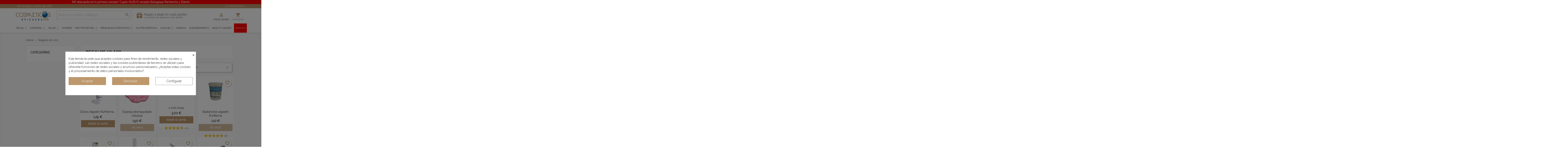

--- FILE ---
content_type: text/html; charset=utf-8
request_url: https://www.cosmeticoseficaces.com/663-regalos-60-100
body_size: 34721
content:
<!doctype html>
<html lang="es">

  <head>
    
      
  <meta charset="utf-8">


  <meta http-equiv="x-ua-compatible" content="ie=edge">



  <title>Regalos 60-100</title>
  <meta name="description" content="">
  <meta name="keywords" content="">

   
   <!-- Hotjar Tracking Code for https://www.cosmeticoseficaces.com/ -->
   <meta name='cookiesplus-added' content='true'><script data-keepinline='true' data-cfasync='false'>let cookiesplusCookieValue=null;if(window.cookiesplus_debug){debugger;}
for(let cookie of document.cookie.split(';')){let[cookieName,value]=cookie.trim().split('=');if(cookieName==='cookiesplus'){cookiesplusCookieValue=decodeURIComponent(value);break;}}
if(cookiesplusCookieValue===null){console.log('%ccookiesplus cookie doesn\'t exist','background: red; color: white');throw new Error('cookiesplus cookie not found');}
try{cookiesplusCookieValue=JSON.parse(cookiesplusCookieValue);}catch(e){console.error('Failed to parse cookiesplus cookie value',e);throw new Error('Invalid cookiesplus cookie value');}
const defaultConsents={'ad_storage':false,'ad_user_data':false,'ad_personalization':false,'analytics_storage':false,'functionality_storage':false,'personalization_storage':false,'security_storage':false,};Object.keys(defaultConsents).forEach(function(key){window[key]=false;});if(cookiesplusCookieValue&&cookiesplusCookieValue.consents){const cookiesplusConsents=Object.keys(cookiesplusCookieValue.consents).filter(v=>v.startsWith('cookiesplus-finality'));cookiesplusConsents.forEach(function(key){const consent_type=cookiesplusCookieValue.consent_mode?.[key]?.consent_type;if(typeof cookiesplusCookieValue.consents!=='undefined'&&typeof cookiesplusCookieValue.consents[key]!=='undefined'&&cookiesplusCookieValue.consents[key]==='on'&&consent_type){Object.entries(consent_type).forEach(([innerKey,value])=>{if(value){window[innerKey]=true;}});}});}
window.dataLayer=window.dataLayer||[];function gtag(){dataLayer.push(arguments);}
gtag('consent','default',{'ad_storage':'denied','ad_user_data':'denied','ad_personalization':'denied','analytics_storage':'denied','functionality_storage':'denied','personalization_storage':'denied','security_storage':'denied','wait_for_update':500});gtag('consent','update',{'ad_storage':window.ad_storage?'granted':'denied','ad_user_data':window.ad_user_data?'granted':'denied','ad_personalization':window.ad_personalization?'granted':'denied','analytics_storage':window.analytics_storage?'granted':'denied','functionality_storage':window.functionality_storage?'granted':'denied','personalization_storage':window.personalization_storage?'granted':'denied','security_storage':window.security_storage?'granted':'denied',});if(cookiesplusCookieValue.consent_mode){if(cookiesplusCookieValue.consent_mode['url_passthrough']!==undefined){gtag('set','url_passthrough',cookiesplusCookieValue.consent_mode['url_passthrough']);}
if(cookiesplusCookieValue.consent_mode['ads_data_redaction']!==undefined){gtag('set','ads_data_redaction',cookiesplusCookieValue.consent_mode['ads_data_redaction']);}}</script><script>
       (function(h,o,t,j,a,r){
           h.hj=h.hj||function(){(h.hj.q=h.hj.q||[]).push(arguments)};
           h._hjSettings={hjid:5217379,hjsv:6};
           a=o.getElementsByTagName('head')[0];
           r=o.createElement('script');r.async=1;
           r.src=t+h._hjSettings.hjid+j+h._hjSettings.hjsv;
           a.appendChild(r);
       })(window,document,'https://static.hotjar.com/c/hotjar-','.js?sv=');
   </script>
   
<!-- Google Tag Manager -->
<script>(function(w,d,s,l,i){w[l]=w[l]||[];w[l].push({'gtm.start':
new Date().getTime(),event:'gtm.js'});var f=d.getElementsByTagName(s)[0],
j=d.createElement(s),dl=l!='dataLayer'?'&l='+l:'';j.async=true;j.src=
'https://www.googletagmanager.com/gtm.js?id='+i+dl;f.parentNode.insertBefore(j,f);
})(window,document,'script','dataLayer','GTM-WFJ8WHF');</script>
<!-- End Google Tag Manager -->

   
 
 
  	    
  
  
                      <link rel="canonical" href="https://www.cosmeticoseficaces.com/663-regalos-60-100">
        
  
    
  
  
  
                  <link rel="alternate" href="https://www.cosmeticoseficaces.com/663-regalos-60-100" hreflang="es">
        




  <meta name="viewport" content="width=device-width, initial-scale=1">



  <link rel="icon" type="image/vnd.microsoft.icon" href="/img/favicon.ico?1756200676">
  <link rel="shortcut icon" type="image/x-icon" href="/img/favicon.ico?1756200676">



    <link rel="stylesheet" href="https://live.sequracdn.com/assets/css/prestashop_rebranded_16.css" type="text/css" media="all">
  <link rel="stylesheet" href="https://www.cosmeticoseficaces.com/themes/sumaysube/assets/cache/theme-e72fa51151.css" type="text/css" media="all">




  

  <script type="text/javascript">
        var C_P_CMS_PAGE = 0;
        var C_P_CONSENT_DOWNLOAD = "https:\/\/www.cosmeticoseficaces.com\/module\/cookiesplus\/front";
        var C_P_COOKIE_CONFIG = {"1":{"cookies":[{"name":"cookiesplus"},{"name":"PrestaShop-#"}]},"3":{"consent_type":{"analytics_storage":"true","personalization_storage":"true"},"firingEvent":""},"4":{"consent_type":{"ad_storage":"true","ad_user_data":"true","ad_personalization":"true"},"firingEvent":""}};
        var C_P_COOKIE_VALUE = "{}";
        var C_P_DATE = "2026-01-26 07:02:18";
        var C_P_DISPLAY_AGAIN = 0;
        var C_P_DOMAIN = ".cosmeticoseficaces.com";
        var C_P_EXPIRY = 365;
        var C_P_FINALITIES_COUNT = 3;
        var C_P_NOT_AVAILABLE_OUTSIDE_EU = 1;
        var C_P_OVERLAY = "1";
        var C_P_OVERLAY_OPACITY = "0.5";
        var C_P_REFRESH = 0;
        var PS_COOKIE_SAMESITE = "Lax";
        var PS_COOKIE_SECURE = 1;
        var addDonationControllerlink = "https:\/\/www.cosmeticoseficaces.com\/module\/wkcharitydonation\/validatedonation";
        var ajaxToken = "d6006b93b02d472cef6b66d52bf6a0a9";
        var all_rules_in_line = 0;
        var blockwishlistController = "https:\/\/www.cosmeticoseficaces.com\/module\/blockwishlist\/action";
        var btGapTag = {"tagContent":{"tracking_type":{"label":"tracking_type","value":"view_item_list"},"contents":{"label":"contents","value":[{"item_id":"424","item_name":"Discos Algodon RuhFarma para desmaquillar","currency":"EUR","item_category":"Parafarmacia","price":1.25,"item_brand":"No brand","quantity":1},{"item_id":"425","item_name":"Esponja desmaquillado Celulosa","currency":"EUR","item_category":"Parafarmacia","price":1.5,"item_brand":"No brand","quantity":1},{"item_id":"16080","item_name":"2 mini limas","currency":"EUR","item_category":"Beauty Gadgets","price":3,"item_brand":"No brand","quantity":1},{"item_id":"8126","item_name":"Bastoncillos algodon RuHfarma","currency":"EUR","item_category":"Parafarmacia","price":1.1,"item_brand":"No brand","quantity":1},{"item_id":"52667","item_name":"Mikado Ambientador  Prady","currency":"EUR","item_category":"Regalos 60-100","price":3.99,"item_brand":"No brand","quantity":1},{"item_id":"53473","item_name":"LIMAS CRISTAL TEMPLADO YAHARI 2 UNIDADES","currency":"EUR","item_category":"Beauty Gadgets","price":4.5,"item_brand":"No brand","quantity":1},{"item_id":"52865","item_name":"Pinza de depilar Yahari","currency":"EUR","item_category":"Beauty Gadgets","price":1.99,"item_brand":"ID ITALIAN","quantity":1},{"item_id":"53476","item_name":"Corta Unas profesional acero inoxidable ID ITALIAN","currency":"EUR","item_category":"Beauty Gadgets","price":4.99,"item_brand":"ID ITALIAN","quantity":1}]},"coupon_name":{"label":"coupon","value":"no_coupon"},"value":{"label":"value","value":null},"content_name":{"label":"content_name","value":"Regalos 60-100"},"content_category":{"label":"content_category","value":"'Regalos 60-100'"}},"elementCategoryProduct":"article.product-miniature","elementShipping":"input[type=radio]","elementPayment":".ps-shown-by-js","elementlogin":"button#submit-login","elementsignup":"div.no-account","elementWishCat":"","elementWishProd":"","gaId":"G-SB901GM1WZ","gaEnable":"1","ajaxUrl":"https:\/\/www.cosmeticoseficaces.com\/module\/ganalyticspro\/ajax","token":"d6006b93b02d472cef6b66d52bf6a0a9","bRefund":false,"bPartialRefund":false,"bUseConsent":false,"bforceTag":false,"bUseAxeption":false,"bConsentHtmlElement":"","bConsentHtmlElementSecond":"","iConsentConsentLvl":0,"referer":null,"acbIsInstalled":false,"tagCurrency":"EUR","gaUserId":0};
        var btGdr = {"conversionId":"AW-948534366","page_type":"category","hasRemarketingData":true,"remarketingTag":"{\"ecomm_prodid\":[\"424\",\"425\",\"16080\",\"8126\",\"52667\",\"53473\",\"52865\",\"53476\"],\"ecomm_pagetype\":\"category\",\"ecomm_category\":\"Regalos 60-100\",\"user_id\":\"697958\"}","iConsentConsentLvl":0,"bUseConsent":"0","bUseAxeption":"0","bUseAcb":false,"bConsentHtmlElement":"","bConsentHtmlElementSecond":"","ajaxUrl":"https:\/\/www.cosmeticoseficaces.com\/module\/gremarketing\/ajax","token":"d6006b93b02d472cef6b66d52bf6a0a9"};
        var cart_page_redirect_link = "\/\/www.cosmeticoseficaces.com\/carro-de-la-compra?action=show";
        var count_gift_when_all_rules_in_line = 10;
        var dariqueExclURLS = "module\/ps_shoppingcart\/ajax,cart?update";
        var dariqueGiftCountInRow = "4";
        var dariqueModuleLink = "https:\/\/www.cosmeticoseficaces.com\/module\/darique\/account?action=reorder&id_order=";
        var dariqueOrderList = "";
        var dariquePath = "\/modules\/darique\/";
        var dm_hash = "3GU8JRP1F";
        var dm_mode = 0;
        var giftIncart = 0;
        var gift_controller_url = "https:\/\/www.cosmeticoseficaces.com\/module\/mdgiftproduct\/FreeGiftproducts";
        var iqitmegamenu = {"sticky":false,"mobileType":"push","containerSelector":"#wrapper .container"};
        var is_opc_method = "false";
        var jolisearch = {"amb_joli_search_action":"https:\/\/www.cosmeticoseficaces.com\/module\/ambjolisearch\/jolisearch","amb_joli_search_link":"https:\/\/www.cosmeticoseficaces.com\/module\/ambjolisearch\/jolisearch","amb_joli_search_controller":"jolisearch","blocksearch_type":"top","show_cat_desc":0,"ga_acc":0,"id_lang":1,"url_rewriting":1,"use_autocomplete":2,"minwordlen":3,"l_products":"Productos","l_manufacturers":"Fabricantes","l_suppliers":"Suppliers","l_categories":"Categor\u00edas","l_no_results_found":"Ning\u00fan producto corresponde con su b\u00fasqueda","l_more_results":"Mostrar todos los resultados","ENT_QUOTES":3,"search_ssl":true,"self":"\/var\/www\/vhosts\/cosmeticoseficaces.com\/httpdocs\/modules\/ambjolisearch","position":{"my":"right top","at":"right bottom","collision":"flipfit none"},"classes":"ps17","display_manufacturer":"","display_supplier":"","display_category":"","theme":"modern"};
        var md_blockcart_line_sel = "";
        var md_current_currency = "\u20ac";
        var md_gift_addition_type = "checking_gift";
        var md_gift_color = "#2DB9AF";
        var md_gift_layout = "standard";
        var md_gift_price_display = "free_label";
        var md_gift_required = 0;
        var md_hide_qty_count = 0;
        var md_msg_gift_added = "Regalo a\u00f1adido correctamente a tu carrito de compras";
        var md_msg_required_gift = "Por favor elige tu regalo";
        var md_number_gift = 4;
        var md_text_free = "Gratis";
        var md_text_gift = "Regalo gratis";
        var mdgSecureKey = "13d8e10b12ca62d9ad38ec5a19efc7e1";
        var msg_maximum_gift = "No puede agregar m\u00e1s de max_gift gift_s_, ajuste sus opciones";
        var not_available_msg = "Este producto ya no est\u00e1 en stock con estas opciones";
        var oosn_id_module = "283";
        var pageId = "category";
        var prestashop = {"cart":{"products":[],"totals":{"total":{"type":"total","label":"Total","amount":0,"value":"0,00\u00a0\u20ac"},"total_including_tax":{"type":"total","label":"Total (impuestos incl.)","amount":0,"value":"0,00\u00a0\u20ac"},"total_excluding_tax":{"type":"total","label":"Total (impuestos excl.)","amount":0,"value":"0,00\u00a0\u20ac"}},"subtotals":{"products":{"type":"products","label":"Subtotal","amount":0,"value":"0,00\u00a0\u20ac"},"discounts":null,"shipping":{"type":"shipping","label":"Transporte","amount":0,"value":"Gratis"},"tax":null},"products_count":0,"summary_string":"0 art\u00edculos","vouchers":{"allowed":1,"added":[]},"discounts":[],"minimalPurchase":0,"minimalPurchaseRequired":""},"currency":{"name":"Euro","iso_code":"EUR","iso_code_num":"978","sign":"\u20ac"},"customer":{"lastname":null,"firstname":null,"email":null,"birthday":null,"newsletter":null,"newsletter_date_add":null,"optin":null,"website":null,"company":null,"siret":null,"ape":null,"is_logged":false,"gender":{"type":null,"name":null},"addresses":[]},"language":{"name":"Espa\u00f1ol (Spanish)","iso_code":"es","locale":"es-ES","language_code":"es","is_rtl":"0","date_format_lite":"d\/m\/Y","date_format_full":"d\/m\/Y H:i:s","id":1},"page":{"title":"","canonical":"https:\/\/www.cosmeticoseficaces.com\/663-regalos-60-100","meta":{"title":"Regalos 60-100","description":"","keywords":"","robots":"index"},"page_name":"category","body_classes":{"lang-es":true,"lang-rtl":false,"country-ES":true,"currency-EUR":true,"layout-left-column":true,"page-category":true,"tax-display-enabled":true,"category-id-663":true,"category-Regalos 60-100":true,"category-id-parent-2":true,"category-depth-level-2":true},"admin_notifications":[]},"shop":{"name":"Cosm\u00e9ticos Eficaces","logo":"\/img\/cosmeticos-eficaces-logo-1756200676.jpg","stores_icon":"\/img\/logo_stores.png","favicon":"\/img\/favicon.ico"},"urls":{"base_url":"https:\/\/www.cosmeticoseficaces.com\/","current_url":"https:\/\/www.cosmeticoseficaces.com\/663-regalos-60-100","shop_domain_url":"https:\/\/www.cosmeticoseficaces.com","img_ps_url":"https:\/\/www.cosmeticoseficaces.com\/img\/","img_cat_url":"https:\/\/www.cosmeticoseficaces.com\/img\/c\/","img_lang_url":"https:\/\/www.cosmeticoseficaces.com\/img\/l\/","img_prod_url":"https:\/\/www.cosmeticoseficaces.com\/img\/p\/","img_manu_url":"https:\/\/www.cosmeticoseficaces.com\/img\/m\/","img_sup_url":"https:\/\/www.cosmeticoseficaces.com\/img\/su\/","img_ship_url":"https:\/\/www.cosmeticoseficaces.com\/img\/s\/","img_store_url":"https:\/\/www.cosmeticoseficaces.com\/img\/st\/","img_col_url":"https:\/\/www.cosmeticoseficaces.com\/img\/co\/","img_url":"https:\/\/www.cosmeticoseficaces.com\/themes\/sumaysube\/assets\/img\/","css_url":"https:\/\/www.cosmeticoseficaces.com\/themes\/sumaysube\/assets\/css\/","js_url":"https:\/\/www.cosmeticoseficaces.com\/themes\/sumaysube\/assets\/js\/","pic_url":"https:\/\/www.cosmeticoseficaces.com\/upload\/","pages":{"address":"https:\/\/www.cosmeticoseficaces.com\/direccion","addresses":"https:\/\/www.cosmeticoseficaces.com\/direcciones","authentication":"https:\/\/www.cosmeticoseficaces.com\/autenticacion","cart":"https:\/\/www.cosmeticoseficaces.com\/carro-de-la-compra","category":"https:\/\/www.cosmeticoseficaces.com\/index.php?controller=category","cms":"https:\/\/www.cosmeticoseficaces.com\/index.php?controller=cms","contact":"https:\/\/www.cosmeticoseficaces.com\/contactenos","discount":"https:\/\/www.cosmeticoseficaces.com\/descuento","guest_tracking":"https:\/\/www.cosmeticoseficaces.com\/estado-pedido","history":"https:\/\/www.cosmeticoseficaces.com\/historial-de-pedidos","identity":"https:\/\/www.cosmeticoseficaces.com\/identidad","index":"https:\/\/www.cosmeticoseficaces.com\/","my_account":"https:\/\/www.cosmeticoseficaces.com\/mi-cuenta","order_confirmation":"https:\/\/www.cosmeticoseficaces.com\/confirmacion-pedido","order_detail":"https:\/\/www.cosmeticoseficaces.com\/index.php?controller=order-detail","order_follow":"https:\/\/www.cosmeticoseficaces.com\/devolucion-de-productos","order":"https:\/\/www.cosmeticoseficaces.com\/carrito","order_return":"https:\/\/www.cosmeticoseficaces.com\/index.php?controller=order-return","order_slip":"https:\/\/www.cosmeticoseficaces.com\/vales","pagenotfound":"https:\/\/www.cosmeticoseficaces.com\/pagina-no-encuentra","password":"https:\/\/www.cosmeticoseficaces.com\/contrasena-olvidado","pdf_invoice":"https:\/\/www.cosmeticoseficaces.com\/index.php?controller=pdf-invoice","pdf_order_return":"https:\/\/www.cosmeticoseficaces.com\/index.php?controller=pdf-order-return","pdf_order_slip":"https:\/\/www.cosmeticoseficaces.com\/index.php?controller=pdf-order-slip","prices_drop":"https:\/\/www.cosmeticoseficaces.com\/promocion","product":"https:\/\/www.cosmeticoseficaces.com\/index.php?controller=product","search":"https:\/\/www.cosmeticoseficaces.com\/buscar","sitemap":"https:\/\/www.cosmeticoseficaces.com\/mapa-del-sitio","stores":"https:\/\/www.cosmeticoseficaces.com\/tiendas","supplier":"https:\/\/www.cosmeticoseficaces.com\/proveedores","register":"https:\/\/www.cosmeticoseficaces.com\/autenticacion?create_account=1","order_login":"https:\/\/www.cosmeticoseficaces.com\/carrito?login=1"},"alternative_langs":{"es":"https:\/\/www.cosmeticoseficaces.com\/663-regalos-60-100"},"theme_assets":"\/themes\/sumaysube\/assets\/","actions":{"logout":"https:\/\/www.cosmeticoseficaces.com\/?mylogout="},"no_picture_image":{"bySize":{"small_default":{"url":"https:\/\/www.cosmeticoseficaces.com\/img\/p\/es-default-small_default.jpg","width":98,"height":98},"cart_default":{"url":"https:\/\/www.cosmeticoseficaces.com\/img\/p\/es-default-cart_default.jpg","width":125,"height":125},"home_default":{"url":"https:\/\/www.cosmeticoseficaces.com\/img\/p\/es-default-home_default.jpg","width":250,"height":250},"medium_default":{"url":"https:\/\/www.cosmeticoseficaces.com\/img\/p\/es-default-medium_default.jpg","width":452,"height":452},"large_default":{"url":"https:\/\/www.cosmeticoseficaces.com\/img\/p\/es-default-large_default.jpg","width":800,"height":800}},"small":{"url":"https:\/\/www.cosmeticoseficaces.com\/img\/p\/es-default-small_default.jpg","width":98,"height":98},"medium":{"url":"https:\/\/www.cosmeticoseficaces.com\/img\/p\/es-default-home_default.jpg","width":250,"height":250},"large":{"url":"https:\/\/www.cosmeticoseficaces.com\/img\/p\/es-default-large_default.jpg","width":800,"height":800},"legend":""},"loyaltyeditpoints_ajax_controller":"https:\/\/www.cosmeticoseficaces.com\/module\/loyaltyeditpoints\/ajax"},"configuration":{"display_taxes_label":true,"display_prices_tax_incl":true,"is_catalog":false,"show_prices":true,"opt_in":{"partner":false},"quantity_discount":{"type":"discount","label":"Descuento"},"voucher_enabled":1,"return_enabled":0},"field_required":[],"breadcrumb":{"links":[{"title":"Home","url":"https:\/\/www.cosmeticoseficaces.com\/"},{"title":"Regalos 60-100","url":"https:\/\/www.cosmeticoseficaces.com\/663-regalos-60-100"}],"count":2},"link":{"protocol_link":"https:\/\/","protocol_content":"https:\/\/"},"time":1769407338,"static_token":"d6006b93b02d472cef6b66d52bf6a0a9","token":"f95350f16dc858d3b0838e7926f17699"};
        var productsAlreadyTagged = [];
        var psemailsubscription_subscription = "https:\/\/www.cosmeticoseficaces.com\/module\/ps_emailsubscription\/subscription";
        var psr_icon_color = "#014D81";
        var readLessTxt = "Leer menos";
        var readMoreTxt = "Lee mas";
        var removeFromWishlistUrl = "https:\/\/www.cosmeticoseficaces.com\/module\/blockwishlist\/action?action=deleteProductFromWishlist";
        var shop_id = 1;
        var wishlistAddProductToCartUrl = "https:\/\/www.cosmeticoseficaces.com\/module\/blockwishlist\/action?action=addProductToCart";
        var wishlistUrl = "https:\/\/www.cosmeticoseficaces.com\/module\/blockwishlist\/view";
      </script>



  <script>
var sequraProducts = [];
sequraProducts.push("i1");
sequraProducts.push("pp3");
var sequraConfigParams = {
    merchant: "cosmeticoseficaces",
    assetKey: "BRfQY8vVkm",
    products: sequraProducts,
    scriptUri: "https://live.sequracdn.com/assets/sequra-checkout.min.js",
    decimalSeparator: ',',
    thousandSeparator: '.',
    light: 'true',
    locale: 'es',
    currency: 'EUR'
};



(function (i, s, o, g, r, a, m) {i['SequraConfiguration'] = g;i['SequraOnLoad'] = [];i[r] = {};i[r][a] = function (callback) {i['SequraOnLoad'].push(callback);};(a = s.createElement(o)), (m = s.getElementsByTagName(o)[0]);a.async = 1;a.src = g.scriptUri;m.parentNode.insertBefore(a, m);})(window, document, 'script', sequraConfigParams, 'Sequra', 'onLoad');

//Helper
var SequraHelper = {
  presets: {
      L:         '{"alignment":"left"}',
      R:         '{"alignment":"right"}',
      legacy:    '{"type":"legacy"}',
      legacyL:  '{"type":"legacy","alignment":"left"}',
      legacyR:  '{"type":"legacy","alignment":"right"}',
      minimal:   '{"type":"text","branding":"none","size":"S","starting-text":"as-low-as"}',
      minimalL: '{"type":"text","branding":"none","size":"S","starting-text":"as-low-as","alignment":"left"}',
      minimalR: '{"type":"text","branding":"none","size":"S","starting-text":"as-low-as","alignment":"right"}'
  },
  drawnWidgets: [],
  getText: function (selector) {
      return  selector && document.querySelector(selector)?document.querySelector(selector).innerText:"0";
  },
  nodeToCents: function (node) {
      return SequraHelper.textToCents( node?node.innerText:"0" );
  },
  selectorToCents: function (selector) {
      return SequraHelper.textToCents(SequraHelper.getText(selector));
  },

  textToCents: function (text) {
      text = text.replace(/^\D*/,'').replace(/\D*$/,'');
      if(text.indexOf(sequraConfigParams.decimalSeparator)<0){
          text += sequraConfigParams.decimalSeparator + '00';
      }
      return SequraHelper.floatToCents(
          parseFloat(
                  text
                  .replace(sequraConfigParams.thousandSeparator,'')
                  .replace(sequraConfigParams.decimalSeparator,'.')
          )
      );
  },

  floatToCents: function (value) {
      return parseInt(value.toFixed(2).replace('.', ''), 10);
  },

  mutationCallback: function(mutationList, mutationObserver) {
      SequraHelper.refreshWidget(mutationList[0].target)
  },

  refreshWidgets: function (price_src) {
      SequraHelper.waitForElememt(price_src).then(function(){
        document.querySelectorAll(price_src).forEach(function(item,index){
            if(!item.getAttribute('observed-by-sequra-promotion-widget')){
                item.setAttribute('observed-by-sequra-promotion-widget',price_src)
            }
            SequraHelper.refreshWidget(item);
        });
      })
  },

  refreshWidget: function (price_item) {
    var new_amount = SequraHelper.textToCents(price_item.innerText)
    document.querySelectorAll('[observes^=\"' + price_item.getAttribute('observed-by-sequra-promotion-widget') + '\"]').forEach(function(item) {
        item.setAttribute('data-amount', new_amount);
    });
    SequraHelper.refreshComponents();
  },

  refreshComponents: function () {
      Sequra.onLoad(
          function(){
              Sequra.refreshComponents();
          }
      );
  },

  drawPromotionWidget: function (price_src,dest,product,theme,reverse,campaign) {
      if(!dest){
          return;
      }
      if(SequraHelper.drawnWidgets[price_src+dest+product+theme+reverse+campaign]){
          return;
      }
	  SequraHelper.drawnWidgets[price_src+dest+product+theme+reverse+campaign] = true;
      var srcNodes = document.querySelectorAll(price_src);
      if(srcNodes.length==0){
          console.error(price_src + ' is not a valid css selector to read the price from, for sequra widget.');
          return;
      }
      destNodes = document.querySelectorAll(dest)
      if(destNodes.length==0){
          console.error(dest + ' is not a valid css selector to write sequra widget to.');
          return;
      }
      destNodes.forEach(function(destNode,i) {
          if(typeof(srcNodes[i])==="undefined"){
              return;
          }
          destNode.setAttribute('price_src',price_src);
          destNode.setAttribute('unique_dest_id',price_src+'_'+i);
          SequraHelper.drawSinglePromotionWidget(srcNodes[i],destNode,product,theme,reverse,campaign);
      });
      this.refreshComponents();
  },

  drawSinglePromotionWidget: function (srcNode,destNode,product,theme,reverse,campaign) {
      var promoWidgetNode = document.createElement('div');
      var price_in_cents = 0;

      var MutationObserver = window.MutationObserver || window.WebKitMutationObserver;
      if(MutationObserver && srcNode){//Don't break if not supported in browser
          if(!srcNode.getAttribute('observed-by-sequra-promotion-widget')){//Define only one observer per price_src
              var mo = new MutationObserver(SequraHelper.mutationCallback);
              mo.observe(srcNode, {childList: true, subtree: true});
              mo.observed_as = destNode.getAttribute('price_src');
              srcNode.setAttribute('observed-by-sequra-promotion-widget',destNode.getAttribute('unique_dest_id'));
          }
      }
      promoWidgetNode.setAttribute('observes', destNode.getAttribute('unique_dest_id'));
      price_in_cents = SequraHelper.nodeToCents(srcNode);
      promoWidgetNode.className = 'sequra-promotion-widget';
      promoWidgetNode.setAttribute('data-amount',price_in_cents);
      promoWidgetNode.setAttribute('data-product',product);
      if(this.presets[theme]){
          theme = this.presets[theme]
      }
      try {
          attributes = JSON.parse(theme);
          for (var key in attributes) {
              promoWidgetNode.setAttribute('data-'+key,""+attributes[key]);
          }
      } catch(e){
          promoWidgetNode.setAttribute('data-type','text');
      }
      if(reverse){
          promoWidgetNode.setAttribute('data-reverse',reverse);
      }
      if(campaign){
          promoWidgetNode.setAttribute('data-campaign',campaign);
      }
      if (destNode.nextSibling) {//Insert after
          destNode.parentNode.insertBefore(promoWidgetNode, destNode.nextSibling);
      }
      else {
          destNode.parentNode.appendChild(promoWidgetNode);
      }
  },

  waitForElememt: function (selector) {
    return new Promise( function(resolve) {
        if (document.querySelector(selector)) {
            return resolve();
        }
        const observer = new MutationObserver(function(mutations) {
            mutations.forEach(function(mutation) {
                if (!mutation.addedNodes)
                    return;
                var found = false;
                mutation.addedNodes.forEach(function(node){
                        found = found || (node.matches && node.matches(selector));
                });
                if(found) {
                    resolve();
                    observer.disconnect();
                }
            });
        });

        observer.observe(document.body, {
            childList: true,
            subtree: true
        });
    });
  }
};


</script>
<script>
    var arplAjaxURL = 'https://www.cosmeticoseficaces.com/module/arproductlists/ajax';
    var arplCartURL = 'https://www.cosmeticoseficaces.com/carro-de-la-compra';
    window.addEventListener('load', function(){
        arPL.currentProduct = 0;
        arPL.ps = 17;
        arPL.init();
    });
</script><!---->

<script type="text/javascript">

	if (typeof kiwik === "undefined"){
		kiwik = {};
	}	

	if(typeof kiwik.infinitescroll === "undefined"){
		kiwik.infinitescroll = {};
	}

    kiwik.infinitescroll.CENTRAL_SELECTOR = "#content-wrapper";
    kiwik.infinitescroll.LIST_SELECTOR = "#products";
	kiwik.infinitescroll.DEFAULT_PAGE_PARAMETER = "page";
	kiwik.infinitescroll.HIDE_BUTTON = 1;
	kiwik.infinitescroll.BORDER_BUTTON = "#a2825c";
	kiwik.infinitescroll.BACKGROUND_BUTTON = "#bd986c";
	kiwik.infinitescroll.POLICE_BUTTON = "#ffffff";
    kiwik.infinitescroll.ITEM_SELECTOR = "article";
    kiwik.infinitescroll.PAGINATION_SELECTOR = ".pagination";
	kiwik.infinitescroll.LOADER_IMAGE = "/modules/infinitescroll/views/img/loader.gif";
	kiwik.infinitescroll.LABEL_BOTTOM = "We have reached the bottom end of this page";
	kiwik.infinitescroll.LABEL_TOTOP = "Go back to top";
	kiwik.infinitescroll.LABEL_ERROR = "It looks like something wrong happened and we can not display further products";
	kiwik.infinitescroll.LABEL_LOADMORE = "Cargar más";
	kiwik.infinitescroll.VERSION = "1.1.13";
	kiwik.infinitescroll.IS_BLOCKLAYERED_INSTALLED = 1;
	kiwik.infinitescroll.STOP_BOTTOM = 0;
	kiwik.infinitescroll.STOP_BOTTOM_PAGE = 1;
	kiwik.infinitescroll.STOP_BOTTOM_FREQ = 0;
	kiwik.infinitescroll.SANDBOX_MODE = 0;
	kiwik.infinitescroll.EXTRA_DEBUG = false;//petite option pour afficher le numéro de la page en H1 au dessus du produit quand on l'affiche
	kiwik.infinitescroll.CURRENT_PAGE = 1;
	kiwik.infinitescroll.INSTANT_SEARCH_LOADED = 0;
	kiwik.infinitescroll.acceptedToLoadMoreProductsToBottom = 0; //default value, used in case you want the "stop bottom" feature
	kiwik.infinitescroll.SHOP_BASE_URI = "https://www.cosmeticoseficaces.com/";

	//quick tip to avoid multiple test in the javascript
	if (kiwik.infinitescroll.STOP_BOTTOM_FREQ === 0) {
		kiwik.infinitescroll.STOP_BOTTOM_FREQ = 999999;
	}

			/*

<!---->

*/

kiwik.infinitescroll.callbackAfterAjaxDisplayed = function() {
	kiwik.infinitescroll.log('kiwik.infinitescroll.callbackAfterAjaxDisplayed()');

	$(document).trigger('is-callbackAfterAjaxDisplayed');

	
}

function is_process_callback($products) {
	kiwik.infinitescroll.log('kiwik.infinitescroll.callbackProcessProducts()');
	//can use "$products" :)
	

	return $products;
}

kiwik.infinitescroll.callbackProcessProducts = is_process_callback;
	
</script>  <script async src="https://www.googletagmanager.com/gtag/js?id=G-SB901GM1WZ"></script>
  <script>
    window.dataLayer = window.dataLayer || [];
    function gtag(){dataLayer.push(arguments);}
    gtag('js', new Date());
    gtag(
      'config',
      'G-SB901GM1WZ',
      {
        'debug_mode':false
                              }
    );
  </script>

 <style>
    .alert-loyalty {
        background-color: #ffffff;
        border-color: #b8956b;
        color: #07497a;
    }

    </style>
<script type="text/javascript">
    var ed_hours = 'horas';
    var ed_minutes = 'minutos';
    var ed_and = 'y';
    var ed_refresh = 'Límite de picking alcanzado, por favor refresca el navegador para ver las nuevas opciones';
    var ed_disable_cc = 0;
    /*var ed_has_combi = ; */
    var ed_placement = 3;
    var ed_custom_sel = '';
    var ed_custom_ins = '2';
    var ed_sm = 1;
    var ed_in_modal = 0;
    var front_ajax_url = 'https://www.cosmeticoseficaces.com/module/estimateddelivery/AjaxRefresh?token=e41756335c27e38d749c52a4368895be&amp;ajax=1';
    var front_ajax_cart_url = 'https://www.cosmeticoseficaces.com/module/estimateddelivery/AjaxCart?token=e41756335c27e38d749c52a4368895be&amp;ajax=1';
    var ps_version = '17';
    var ed_display_option = 0;
</script>
	<script async src="https://www.googletagmanager.com/gtag/js?id=AW-948534366"></script>
 
  <div
  class="wishlist-add-to"
  data-url="https://www.cosmeticoseficaces.com/module/blockwishlist/action?action=getAllWishlist"
>
  <div
    class="wishlist-modal modal fade"
    
      :class="{show: !isHidden}"
    
    tabindex="-1"
    role="dialog"
    aria-modal="true"
  >
    <div class="modal-dialog modal-dialog-centered" role="document">
      <div class="modal-content">
        <div class="modal-header">
          <p class="modal-title" style="font-size: 22px;">
            <b>A&ntilde;adir a la lista de deseos</b>
          </p>
          <button
            type="button"
            class="close"
            @click="toggleModal"
            data-dismiss="modal"
            aria-label="Close"
          >
            <span aria-hidden="true">×</span>
          </button>
        </div>

        <div class="modal-body">
          <choose-list
            @hide="toggleModal"
            :product-id="productId"
            :product-attribute-id="productAttributeId"
            :quantity="quantity"
            url="https://www.cosmeticoseficaces.com/module/blockwishlist/action?action=getAllWishlist"
            add-url="https://www.cosmeticoseficaces.com/module/blockwishlist/action?action=addProductToWishlist"
            empty-text="No list found."
          ></choose-list>
        </div>

        <div class="modal-footer">
          <a @click="openNewWishlistModal" class="wishlist-add-to-new">
            <i class="material-icons">add_circle_outline</i> Crear nueva lista
          </a>
        </div>
      </div>
    </div>
  </div>

  <div 
    class="modal-backdrop fade"
    
      :class="{in: !isHidden}"
    
  >
  </div>
</div>


  <div
  class="wishlist-create"
  data-url="https://www.cosmeticoseficaces.com/module/blockwishlist/action?action=createNewWishlist"
  data-title="Crear lista de deseos"
  data-label="Nombre de la lista"
  data-placeholder="A&ntilde;adir nombre"
  data-cancel-text="Cancelar"
  data-create-text="Crear lista de deseos"
  data-length-text="El t&iacute;tulo de la lista es demasiado corto"
>
  <div
    class="wishlist-modal modal fade"
    
      :class="{show: !isHidden}"
    
    tabindex="-1"
    role="dialog"
    aria-modal="true"
  >
    <div class="modal-dialog modal-dialog-centered" role="document">
      <div class="modal-content">
        <div class="modal-header">
          <p class="modal-title" style="font-size: 22px;"><b>((title))</b></p>
          <button
            type="button"
            class="close"
            @click="toggleModal"
            data-dismiss="modal"
            aria-label="Close"
          >
            <span aria-hidden="true">×</span>
          </button>
        </div>
        <div class="modal-body">
          <div class="form-group form-group-lg">
            <label class="form-control-label" for="input2">((label))</label>
            <input
              type="text"
              class="form-control form-control-lg"
              v-model="value"
              id="input2"
              :placeholder="placeholder"
            />
          </div>
        </div>
        <div class="modal-footer">
          <button
            type="button"
            class="modal-cancel btn btn-secondary"
            data-dismiss="modal"
            @click="toggleModal"
          >
            ((cancelText))
          </button>

          <button
            type="button"
            class="btn btn-primary"
            @click="createWishlist"
          >
            ((createText))
          </button>
        </div>
      </div>
    </div>
  </div>

  <div 
    class="modal-backdrop fade"
    
      :class="{in: !isHidden}"
    
  >
  </div>
</div>

  <div
  class="wishlist-delete"
        data-delete-product-url="https://www.cosmeticoseficaces.com/module/blockwishlist/action?action=deleteProductFromWishlist"
    data-title="Remove product from wishlist"
  data-title-list="Delete wishlist"
  data-placeholder='The product will be removed from &quot;%nameofthewishlist%&quot;.'
  data-cancel-text="Cancel"
  data-delete-text="Remove"
  data-delete-text-list="Delete"
>
  <div
    class="wishlist-modal modal fade"
    
      :class="{show: !isHidden}"
    
    tabindex="-1"
    role="dialog"
    aria-modal="true"
  >
    <div class="modal-dialog modal-dialog-centered" role="document">
      <div class="modal-content">
        <div class="modal-header">
          <p class="modal-title" style="font-size:22px"><b>((modalTitle))</b></p>
          <button
            type="button"
            class="close"
            @click="toggleModal"
            data-dismiss="modal"
            aria-label="Close"
          >
            <span aria-hidden="true">×</span>
          </button>
        </div>
        <div class="modal-body" v-if="productId">
          <p class="modal-text">((confirmMessage))</p> 
        </div>
        <div class="modal-footer">
          <button
            type="button"
            class="modal-cancel btn btn-secondary"
            data-dismiss="modal"
            @click="toggleModal"
          >
            ((cancelText))
          </button>

          <button
            type="button"
            class="btn btn-primary"
            @click="deleteWishlist"
          >
            ((modalDeleteText))
          </button>
        </div>
      </div>
    </div>
  </div>

  <div 
    class="modal-backdrop fade"
    
      :class="{in: !isHidden}"
    
  >
  </div>
</div>

  <div
  class="wishlist-login"
  data-login-text="Entrar"
  data-cancel-text="Cancelar"
>
  <div
    class="wishlist-modal modal fade"
    
      :class="{show: !isHidden}"
    
    tabindex="-1"
    role="dialog"
    aria-modal="true"
  >
    <div class="modal-dialog modal-dialog-centered" role="document">
      <div class="modal-content">
        <div class="modal-header">
          <p class="modal-title" style="font-size:22px;"><b>Acceder</b></p>
          <button
            type="button"
            class="close"
            @click="toggleModal"
            data-dismiss="modal"
            aria-label="Close"
          >
            <span aria-hidden="true">×</span>
          </button>
        </div>
        <div class="modal-body">
          <p class="modal-text">Necesitas iniciar sesi&oacute;n para guardar productos en tu lista de deseos..</p>
        </div>
        <div class="modal-footer">
          <button
            type="button"
            class="modal-cancel btn btn-secondary"
            data-dismiss="modal"
            @click="toggleModal"
          >
            ((cancelText))
          </button>

          <a
            type="button"
            class="btn btn-primary"
            :href="prestashop.urls.pages.authentication"
          >
            ((loginText))
          </a>
        </div>
      </div>
    </div>
  </div>

  <div
    class="modal-backdrop fade"
    
      :class="{in: !isHidden}"
    
  >
  </div>
</div>

  <div
    class="wishlist-toast"
    data-rename-wishlist-text="Nombre de la lista de deseos modificado"
    data-added-wishlist-text="Producto a&ntilde;adido a la lista de deseos"
    data-create-wishlist-text="Lista de deseos creada"
    data-delete-wishlist-text="Lista de deseos eliminada"
    data-copy-text="Share link copiado"
    data-delete-product-text="Producto eliminado"
  ></div>

<script type="text/javascript">
    
        var oosn_front_controller_url = 'https://www.cosmeticoseficaces.com/module/hioutofstocknotification/subscribe';
        var psv = 1.7;
        var oosn_secure_key = 'f8d7e4288461b7bea6beb04e67fff7ce';
        var oosn_position = 'page';
        var quantity = 0;
        var id_product = 0;
        var id_combination = 0;
        var oosn_stock_managment = 0;
    
</script>
	<script async src="https://www.googletagmanager.com/gtag/js?id=G-SB901GM1WZ"></script>
<style>div#cookiesplus-modal,#cookiesplus-modal>div,#cookiesplus-modal p{background-color:#fff !important}#cookiesplus-modal>div,#cookiesplus-modal p{color:#000 !important}#cookiesplus-modal button.cookiesplus-accept,#cookiesplus-modal button.cookiesplus-accept-encourage{background-color:#bd986c}#cookiesplus-modal button.cookiesplus-accept,#cookiesplus-modal button.cookiesplus-accept-encourage{border:1px solid #bd986c}#cookiesplus-modal button.cookiesplus-accept,#cookiesplus-modal button.cookiesplus-accept-encourage{color:#fff}#cookiesplus-modal button.cookiesplus-accept,#cookiesplus-modal button.cookiesplus-accept-encourage{font-size:16px}#cookiesplus-modal button.cookiesplus-more-information{background-color:#fff}#cookiesplus-modal button.cookiesplus-more-information{border:1px solid #7a7a7a}#cookiesplus-modal button.cookiesplus-more-information{color:#000}#cookiesplus-modal button.cookiesplus-more-information{font-size:16px}#cookiesplus-modal button.cookiesplus-reject,#cookiesplus-modal button.cookiesplus-reject-encourage{background-color:#bd986c}#cookiesplus-modal button.cookiesplus-reject,#cookiesplus-modal button.cookiesplus-reject-encourage{border:1px solid #bd986c}#cookiesplus-modal button.cookiesplus-reject,#cookiesplus-modal button.cookiesplus-reject-encourage{color:#fff}#cookiesplus-modal button.cookiesplus-reject,#cookiesplus-modal button.cookiesplus-reject-encourage{font-size:16px}#cookiesplus-modal button.cookiesplus-save:not([disabled]){background-color:#fff}#cookiesplus-modal button.cookiesplus-save:not([disabled]){border:1px solid #7a7a7a}#cookiesplus-modal button.cookiesplus-save:not([disabled]){color:#000}#cookiesplus-modal button.cookiesplus-save{font-size:16px}#cookiesplus-tab{bottom:0;left:0}</style>
<script type="text/javascript" async>
    (function() {
        let isConnectifInitialized = false;

        function getConnectifCartFromAjax(ajaxCart) {
            const connectifCart = {
                cartId: ajaxCart.cn_cart_id?.toString(),
                cartRecoveryUrl: ajaxCart.cn_cart_recovery_url,
                totalPrice: +ajaxCart.cn_total_price,
                totalQuantity: +ajaxCart.cn_total_quantity,
                products: ajaxCart.cn_products.map(mapFromCartItem)
            };
            return connectifCart;
        }

        function mapFromCartItem(cartItem) {
            const productBasketItem = {
                productDetailUrl: cartItem.url?.toString(),
                productId: cartItem.product_id?.toString(),
                name: cartItem.name?.toString(),
                description: cartItem.description,
                imageUrl: cartItem.image_url,
                unitPrice: +cartItem.unit_price,
                availability: cartItem.availability,
                brand: cartItem.brand,
                unitPriceOriginal: cartItem.unit_price_original,
                unitPriceWithoutVAT: cartItem.unit_price_without_vat,
                discountedPercentage: cartItem.discounted_percentage,
                discountedAmount: cartItem.discounted_amount,
                quantity: +cartItem.quantity,
                price: +cartItem.price,
                publishedAt: cartItem.published_at,
                categories: cartItem.categories,
                relatedExternalProductIds: cartItem.relatedProductsArray,
                tags: cartItem.tagsArray
            };
            return productBasketItem;
        }


        function onConnectifStarted() {
            isConnectifInitialized = true;
            if (typeof prestashop !== 'undefined') {
                prestashop.on(
                    'updateCart',
                    function(event) {
                        $.ajax({
                            type: 'GET',
                            url: 'https://www.cosmeticoseficaces.com/?fc=module&module=connectif&controller=cartajax&retrieve_cart=1&ajax=true',
                            success: function(ajaxCart) {
                                if (!ajaxCart) {
                                    return;
                                }

                                const cnCart = JSON.parse(ajaxCart);
                                if (cnCart.cn_cart_exist) {
                                    const cart = getConnectifCartFromAjax(cnCart);
                                    window.connectif.managed.sendEvents([], { cart });
                                }
                            }
                        });
                    }
                );
            }
        }

        if (window.connectif &&
            window.connectif.managed &&
            window.connectif.managed.isInitialized()) {
            onConnectifStarted();
        } else {
            document.addEventListener(
                'connectif.managed.initialized',
                onConnectifStarted
            );
        }
    })();
</script>
<!-- Connectif tracking code -->
<script type="text/javascript" async>
    var _cnid = "f0226c54-c409-4ac0-930a-7c7ca07a78a9";
    (function(w, r, a, cn, s) {
            
                w['ConnectifObject'] = r;
                w[r] = w[r] || function () {( w[r].q = w[r].q || [] ).push(arguments)};
                cn = document.createElement('script');
                cn.type = 'text/javascript';
                cn.async = true;
                cn.src = a;
                cn.id = '__cn_client_script_' + _cnid;
                s = document.getElementsByTagName('script')[0];
                s.parentNode.insertBefore(cn, s);
            
            })(window, 'cn', 'https://cdn.connectif.cloud/eu4/client-script/' + 'f0226c54-c409-4ac0-930a-7c7ca07a78a9');
</script>
<!-- end Connectif tracking code -->   
<script type="text/javascript">
var unlike_text ="No como esta entrada de blog";
var like_text ="Gusta esta entrada de blog";
var baseAdminDir ='//';
var ybc_blog_product_category ='0';
var ybc_blog_polls_g_recaptcha = false;
</script>
 
  <!-- START OF DOOFINDER ADD TO CART SCRIPT -->
  <script>
    document.addEventListener('doofinder.cart.add', function(event) {

      const checkIfCartItemHasVariation = (cartObject) => {
        return (cartObject.item_id === cartObject.grouping_id) ? false : true;
      }

      /**
      * Returns only ID from string
      */
      const sanitizeVariationID = (variationID) => {
        return variationID.replace(/\D/g, "")
      }

      doofinderManageCart({
        cartURL          : "https://www.cosmeticoseficaces.com/carro-de-la-compra",  //required for prestashop 1.7, in previous versions it will be empty.
        cartToken        : "d6006b93b02d472cef6b66d52bf6a0a9",
        productID        : checkIfCartItemHasVariation(event.detail) ? event.detail.grouping_id : event.detail.item_id,
        customizationID  : checkIfCartItemHasVariation(event.detail) ? sanitizeVariationID(event.detail.item_id) : 0,   // If there are no combinations, the value will be 0
        quantity         : event.detail.amount,
        statusPromise    : event.detail.statusPromise,
        itemLink         : event.detail.link,
        group_id         : event.detail.group_id
      });
    });
  </script>
  <!-- END OF DOOFINDER ADD TO CART SCRIPT -->

  <!-- START OF DOOFINDER INTEGRATIONS SUPPORT -->
  <script data-keepinline>
    var dfKvCustomerEmail;
    if ('undefined' !== typeof klCustomer && "" !== klCustomer.email) {
      dfKvCustomerEmail = klCustomer.email;
    }
  </script>
  <!-- END OF DOOFINDER INTEGRATIONS SUPPORT -->

  <!-- START OF DOOFINDER UNIQUE SCRIPT -->
  <script data-keepinline>
    
    (function(w, k) {w[k] = window[k] || function () { (window[k].q = window[k].q || []).push(arguments) }})(window, "doofinderApp")
    

    // Custom personalization:
    doofinderApp("config", "language", "es");
    doofinderApp("config", "currency", "EUR");
  </script>
  <script src="https://eu1-config.doofinder.com/2.x/eedc8137-e17b-480e-8310-f2a84bee6f7d.js" async></script>
  <!-- END OF DOOFINDER UNIQUE SCRIPT -->





<!-- Begin Inspectlet Asynchronous Code -->
<script type="text/javascript">
(function() {
window.__insp = window.__insp || [];
__insp.push(['wid', 1334070787]);
var ldinsp = function(){
if(typeof window.__inspld != "undefined") return; window.__inspld = 1; var insp = document.createElement('script'); insp.type = 'text/javascript'; insp.async = true; insp.id = "inspsync"; insp.src = ('https:' == document.location.protocol ? 'https' : 'http') + '://cdn.inspectlet.com/inspectlet.js?wid=1334070787&r=' + Math.floor(new Date().getTime()/3600000); var x = document.getElementsByTagName('script')[0]; x.parentNode.insertBefore(insp, x); };
setTimeout(ldinsp, 0);
})();
</script>
<!-- End Inspectlet Asynchronous Code -->






<style>
.product-container .product-information {
    margin-top: 20%;
}
@media screen and (max-width: 767px){
	.product-container .product-information {
	    margin-top: 25%;
	}
}
</style>



    
  </head>

  <body id="category" class="lang-es country-es currency-eur layout-left-column page-category tax-display-enabled category-id-663 category-regalos-60-100 category-id-parent-2 category-depth-level-2  ">
	  
<!-- Google Tag Manager (noscript) -->
<noscript><iframe src="https://www.googletagmanager.com/ns.html?id=GTM-WFJ8WHF"
height="0" width="0" style="display:none;visibility:hidden"></iframe></noscript>
<!-- End Google Tag Manager (noscript) -->


<script src="https://widget.spoki.com/wd/3ef9d45f-914a-4b8c-bb3c-9a8e263278ee/s.js"></script>


  


    
      
    

    <main>
      
              

      <header id="header">
        
          



  <div class="header-banner">
    <div class="">
        <div class="">
    
<div class="app-resp">
<p>Descarga YA!<br />APP Cosmeticoseficaces</p>
<div class="iconos"><a href="https://play.google.com/store/apps/details?id=com.cosmeticoseficaces.androidapp&amp;gl=ES" target="_blank" rel="noreferrer noopener"> <img src="/img/cms/google-play.png" alt="Logo APP android" /></a> <a href="https://apps.apple.com/es/app/cosm%C3%A9ticos-eficaces/id1556853451" target="_blank" rel="noreferrer noopener"> <img src="/img/cms/app-store_1.png" alt="Logo APP apple" /></a></div>
<div id="closeresp">x</div>
</div>

    </div>
    </div>

  </div>


<style>
body .pstbannercountdown .pbc-main .pbc-time {
    border-color: rgb(7,77,131)!important;
}
body .pstbannercountdown .pbc-main {
    padding-top: 5px;
}
div#pstBannerCountdown-1 .row.row-aligned {
    max-width: 1440px;
    padding: 0 15px;
    margin: 0 auto;
}
form#form_ets_onepagecheckout img.formas-pago {
    width: auto;
    max-width: 100%;
}
.banners_home_desktop {
    max-width: 1440px;
    margin: 0 auto;
    margin-bottom: 40px;
    display: flex;
    align-content: center;
    align-items: center;
    padding-top: 40px;
}

.banners_home_desktop img, .banners_home_mobile img {
    max-width: 100%;
    height: auto;
    width: 100%;
}

.banners_home_desktop p {
    margin: 0;
}

.col-md-6.columna2 {
    padding-left: 0;
    padding-right: 0;
}

.col-md-6.columna2 .col-md-12 {
    padding-top: 30px;
}

@media (min-width: 768px) {
    .banners_home_mobile{
        display: none;
    }
}  

@media (max-width: 767px) {
    .banners_home_desktop{
        display: none;
    }
	.pstbannercountdown.pbc-6 .pbc-main .pbc-count {
		font-size: 1em;
	}

	.pstbannercountdown.pbc-6 .pbc-main .pbc-label {
	    font-size: 0.75em;
	}
	.pstbannercountdown.pbc-6 .pbc-main .pbc-time {
	    width: 23%;
	}
}    
</style>


<style>
	.stock-product {
	    display: none;
	}
	@media (min-width: 767px) {
		#product .product-container .product-information {
		    margin-top: 10%;
		}
		
	}
@media (max-width: 767px) {
  .container.container-iqit-menu {
    top: 47px;
  }

  #index .container.container-iqit-menu.without-x {
    top: 47px !important;
  }

  #index .container.container-iqit-menu {
    top: 91px;
  }

  nav.header-nav {
    display: inline-block;
    width: 100%;
  }
}
</style>
 <nav class="header-nav" style="    background-color: red;    color: white;    text-align: center;    padding-bottom: 0;    margin-bottom: 0;    border: 0;">
    <div class="container">
      <div class="row">
        <div class="">
          <div class="col-md-12 col-xs-12">
					<p style="    margin-bottom: 0;    color: #fff;     font-weight: 600; font-size: 14px;"> <a class="enlacetopdescuen" style="color: #fff;" href="https://www.cosmeticoseficaces.com/content/17-6-de-descuento-en-primera-compra-de-cosmetica-">6€ descuento en tu primera compra*  Cupón <strong>NUEVO</strong> excepto Biologique Recherche y Eberlin</a></p> 
          </div>
     
        </div>
        
      </div>
    </div>
  </nav> 



  <nav class="header-nav">
    <div class="container">
      <div class="row">
        <div class="hidden-sm-down">
          <div class="col-md-6 col-xs-12">
            <div id="custom-text">
  <p>Envío gratis a partir de 26€ <i>(España península)</i></p>
</div>

          </div>
          <div class="col-md-6 right-nav">
              <div id="_desktop_contact_link">
  <div id="contact-link">
      <span onclick="window.location.href='https://www.cosmeticoseficaces.com/contactenos'" style="color: #fff;cursor:pointer;">Contáctanos</span>
  </div>
</div>

          </div>
        </div>
        <div class="hidden-md-up text-sm-center mobile">
          <div class="float-xs-right" id="_mobile_cart"></div>
          <div class="float-xs-right" id="_mobile_user_info"></div>
          <div class="float-xs-right buscador" id="buscador" onclick="divSearch()"><img src="https://www.cosmeticoseficaces.com/img/search.png" alt="Buscador" /></div>
          <div class="top-logo" id="_mobile_logo"></div>
          <div class="clearfix"></div>
        </div>
      </div>
    </div>
  </nav>



  <div class="header-top" id="header-top">
    <div class="container">
       <div class="row">
        <div class="col-md-2 hidden-sm-down" id="_desktop_logo">
                            <a href="https://www.cosmeticoseficaces.com/">
                  <img class="logo img-responsive" src="/img/cosmeticos-eficaces-logo-1756200676.jpg" alt="Cosméticos Eficaces">
                </a>
                    </div>
        <div class="col-md-10 col-sm-12 position-static">
          <!-- Block search module TOP -->
<div id="search_widget" class="search-widget" data-search-controller-url="//www.cosmeticoseficaces.com/buscar">
	<form method="get" action="//www.cosmeticoseficaces.com/buscar">
		<input type="hidden" name="controller" value="search">
		<input type="text" name="s" value="" placeholder="Busca en nuestro catálogo" aria-label="Buscar">
		<button type="submit">
			<i class="material-icons search">&#xE8B6;</i>
      <span class="hidden-xl-down">Buscar</span>
		</button>
			</form>
	</div>
<style>
	.search-widget form button[type=submit]{
		bottom: 0.5rem !important;
	}
</style>
<!-- /Block search module TOP -->
<div class="">
        <div class="">
    
<div class="regalo">
<p><img src="https://www.cosmeticoseficaces.com/img/regalo.png" alt="regalo.png" /></p>
<p>Regalo a elegir en cada pedido<br /><span>y muestras de regalo en cada pedido</span></p>
</div>

    </div>
    </div>
<div id="_desktop_cart">
  <div class="blockcart cart-preview inactive" data-refresh-url="//www.cosmeticoseficaces.com/module/ps_shoppingcart/ajax">
    <div class="header">
              <div class="cart-icon"><i class="material-icons shopping-cart">shopping_cart</i></div>
        <span class="hidden-sm-down">Carrito</span>
        <span class="cart-products-count">(0)</span>
          </div>
  </div>
</div>
<div id="_desktop_user_info">
  <div class="user-info">
          <a
        href="https://www.cosmeticoseficaces.com/mi-cuenta"
        title="Acceda a su cuenta de cliente"
        rel="nofollow"
      >
        <div class="log-icon"><i class="material-icons">&#xE7FF;</i></div>
        <span class="hidden-sm-down">Iniciar sesión</span>
      </a>
      </div>
</div>

          <div class="clearfix"></div>
        </div>
      </div>
      <div id="mobile_top_menu_wrapper" class="row hidden-md-up" style="display:none;">
        <div class="js-top-menu mobile" id="_mobile_top_menu"></div>
        <div class="js-top-menu-bottom">
          <div id="_mobile_currency_selector"></div>
          <div id="_mobile_language_selector"></div>
          <div id="_mobile_contact_link"></div>
        </div>
      </div>
    </div>
  </div>
  	<div class="container container-iqit-menu">
	<div  class="iqitmegamenu-wrapper cbp-hor-width-0 iqitmegamenu-all clearfix">
		<div id="iqitmegamenu-horizontal" class="iqitmegamenu  cbp-nosticky " role="navigation">
			<div class="container">

								
				<nav id="cbp-hrmenu" class="cbp-hrmenu cbp-horizontal cbp-hrsub-narrow   cbp-fade-slide-bottom  cbp-arrowed    cbp-menu-centered ">
					<ul>
												<li id="cbp-hrmenu-tab-11" class="cbp-hrmenu-tab cbp-hrmenu-tab-11  cbp-has-submeu">
	<a href="https://www.cosmeticoseficaces.com/" >

								<span class="cbp-tab-title">
								Facial <i class="fa fa-angle-down cbp-submenu-aindicator"></i></span>
														</a>
														<div class="cbp-hrsub col-xs-12">
								<div class="cbp-triangle-container"><div class="cbp-triangle-top"></div><div class="cbp-triangle-top-back"></div></div>
								<div class="cbp-hrsub-inner">
																		
																																	



<div class="row menu_row menu-element  first_rows menu-element-id-1">
                

                                                



    <div class="col-xs-6 cbp-menu-column cbp-menu-element menu-element-id-14 cbp-empty-column">
        <div class="cbp-menu-column-inner">
                        
                
                
            

                                                



<div class="row menu_row menu-element  menu-element-id-15">
                

                                                



    <div class="col-xs-6 cbp-menu-column cbp-menu-element menu-element-id-2 ">
        <div class="cbp-menu-column-inner">
                        
                
                
                    
                                                    <div class="row cbp-categories-row">
                                                                                                            <div class="col-xs-12">
                                            <div class="cbp-category-link-w"><a href="https://www.cosmeticoseficaces.com/5-limpiadoras-y-tonicos"
                                                                                class="cbp-column-title cbp-category-title">Limpiadoras y Tónicos</a>
                                                                                                                                                    
    <ul class="cbp-links cbp-category-tree"><li ><div class="cbp-category-link-w"><a href="https://www.cosmeticoseficaces.com/54-leches-biologique-recherche">Leches Biologique Recherche</a></div></li><li ><div class="cbp-category-link-w"><a href="https://www.cosmeticoseficaces.com/55-lociones-biologique-recherche">Lociones Biologique Recherche</a></div></li><li ><div class="cbp-category-link-w"><a href="https://www.cosmeticoseficaces.com/70-limpiadoras">Limpiadoras</a></div></li><li ><div class="cbp-category-link-w"><a href="https://www.cosmeticoseficaces.com/72-tonicos">Tónicos</a></div></li></ul>

                                                                                            </div>
                                        </div>
                                                                                                </div>
                                            
                
            

            
            </div>    </div>
                                    



    <div class="col-xs-6 cbp-menu-column cbp-menu-element menu-element-id-5 ">
        <div class="cbp-menu-column-inner">
                        
                
                
                    
                                                    <div class="row cbp-categories-row">
                                                                                                            <div class="col-xs-12">
                                            <div class="cbp-category-link-w"><a href="https://www.cosmeticoseficaces.com/6-hidratantes"
                                                                                class="cbp-column-title cbp-category-title">Hidratantes</a>
                                                                                                                                                    
    <ul class="cbp-links cbp-category-tree"><li ><div class="cbp-category-link-w"><a href="https://www.cosmeticoseficaces.com/21-piel-normal">Piel Normal</a></div></li><li ><div class="cbp-category-link-w"><a href="https://www.cosmeticoseficaces.com/22-piel-mixta">Piel Mixta</a></div></li><li ><div class="cbp-category-link-w"><a href="https://www.cosmeticoseficaces.com/23-piel-seca">Piel Seca</a></div></li><li ><div class="cbp-category-link-w"><a href="https://www.cosmeticoseficaces.com/24-piel-grasa">Piel Grasa</a></div></li><li ><div class="cbp-category-link-w"><a href="https://www.cosmeticoseficaces.com/25-todo-tipo-piel">Todo Tipo Piel</a></div></li><li ><div class="cbp-category-link-w"><a href="https://www.cosmeticoseficaces.com/97-hidratantes-biologique-recherche">Hidratantes Biologique Recherche</a></div></li><li ><div class="cbp-category-link-w"><a href="https://www.cosmeticoseficaces.com/177-piel-sensible">Piel Sensible</a></div></li></ul>

                                                                                            </div>
                                        </div>
                                                                                                </div>
                                            
                
            

            
            </div>    </div>
                                    



    <div class="col-xs-6 cbp-menu-column cbp-menu-element menu-element-id-6 ">
        <div class="cbp-menu-column-inner">
                        
                
                
                    
                                                    <div class="row cbp-categories-row">
                                                                                                            <div class="col-xs-12">
                                            <div class="cbp-category-link-w"><a href="https://www.cosmeticoseficaces.com/7-serums"
                                                                                class="cbp-column-title cbp-category-title">Serums</a>
                                                                                                                                                    
    <ul class="cbp-links cbp-category-tree"><li ><div class="cbp-category-link-w"><a href="https://www.cosmeticoseficaces.com/36-sueros-autenticos-biologique">Sueros auténticos Biologique</a></div></li><li ><div class="cbp-category-link-w"><a href="https://www.cosmeticoseficaces.com/37-fluidos-inmediatos-biologique">Fluidos inmediatos Biologique</a></div></li></ul>

                                                                                            </div>
                                        </div>
                                                                                                </div>
                                            
                
            

            
            </div>    </div>
                                    



    <div class="col-xs-6 cbp-menu-column cbp-menu-element menu-element-id-10 ">
        <div class="cbp-menu-column-inner">
                        
                
                
                    
                                                    <div class="row cbp-categories-row">
                                                                                                            <div class="col-xs-12">
                                            <div class="cbp-category-link-w"><a href="https://www.cosmeticoseficaces.com/17-mascarillas"
                                                                                class="cbp-column-title cbp-category-title">Mascarillas</a>
                                                                                                                                                    
    <ul class="cbp-links cbp-category-tree"><li ><div class="cbp-category-link-w"><a href="https://www.cosmeticoseficaces.com/162-mascarillas-biologique-recherche">Mascarillas Biologique Recherche</a></div></li></ul>

                                                                                            </div>
                                        </div>
                                                                                                </div>
                                            
                
            

            
            </div>    </div>
                            
                </div>
                            
            </div>    </div>
                                    



    <div class="col-xs-6 cbp-menu-column cbp-menu-element menu-element-id-16 cbp-empty-column">
        <div class="cbp-menu-column-inner">
                        
                
                
            

                                                



<div class="row menu_row menu-element  menu-element-id-17">
                

                                                



    <div class="col-xs-6 cbp-menu-column cbp-menu-element menu-element-id-7 ">
        <div class="cbp-menu-column-inner">
                        
                
                
                    
                                                    <div class="row cbp-categories-row">
                                                                                                            <div class="col-xs-12">
                                            <div class="cbp-category-link-w"><a href="https://www.cosmeticoseficaces.com/14-contorno-de-ojos"
                                                                                class="cbp-column-title cbp-category-title">Contorno de ojos</a>
                                                                                                                                            </div>
                                        </div>
                                                                                                </div>
                                            
                
            

            
            </div>    </div>
                                    



    <div class="col-xs-6 cbp-menu-column cbp-menu-element menu-element-id-8 ">
        <div class="cbp-menu-column-inner">
                        
                
                
                    
                                                    <div class="row cbp-categories-row">
                                                                                                            <div class="col-xs-12">
                                            <div class="cbp-category-link-w"><a href="https://www.cosmeticoseficaces.com/15-exfoliantes"
                                                                                class="cbp-column-title cbp-category-title">Exfoliantes</a>
                                                                                                                                            </div>
                                        </div>
                                                                                                </div>
                                            
                
            

            
            </div>    </div>
                                    



    <div class="col-xs-6 cbp-menu-column cbp-menu-element menu-element-id-9 ">
        <div class="cbp-menu-column-inner">
                        
                
                
                    
                                                    <div class="row cbp-categories-row">
                                                                                                            <div class="col-xs-12">
                                            <div class="cbp-category-link-w"><a href="https://www.cosmeticoseficaces.com/16-anti-edad"
                                                                                class="cbp-column-title cbp-category-title">Anti-edad</a>
                                                                                                                                            </div>
                                        </div>
                                                                                                </div>
                                            
                
            

            
            </div>    </div>
                                    



    <div class="col-xs-6 cbp-menu-column cbp-menu-element menu-element-id-11 ">
        <div class="cbp-menu-column-inner">
                        
                
                
                    
                                                    <div class="row cbp-categories-row">
                                                                                                            <div class="col-xs-12">
                                            <div class="cbp-category-link-w"><a href="https://www.cosmeticoseficaces.com/20-kit-de-productos"
                                                                                class="cbp-column-title cbp-category-title">Kit de productos</a>
                                                                                                                                            </div>
                                        </div>
                                                                                                </div>
                                            
                
            

            
            </div>    </div>
                                    



    <div class="col-xs-6 cbp-menu-column cbp-menu-element menu-element-id-12 ">
        <div class="cbp-menu-column-inner">
                        
                
                
                    
                                                    <div class="row cbp-categories-row">
                                                                                                            <div class="col-xs-12">
                                            <div class="cbp-category-link-w"><a href="https://www.cosmeticoseficaces.com/110-pestanas-y-cejas"
                                                                                class="cbp-column-title cbp-category-title">Pestañas y Cejas</a>
                                                                                                                                            </div>
                                        </div>
                                                                                                </div>
                                            
                
            

            
            </div>    </div>
                                    



    <div class="col-xs-6 cbp-menu-column cbp-menu-element menu-element-id-13 ">
        <div class="cbp-menu-column-inner">
                        
                
                
                    
                                                    <div class="row cbp-categories-row">
                                                                                                            <div class="col-xs-12">
                                            <div class="cbp-category-link-w"><a href="https://www.cosmeticoseficaces.com/200-labios"
                                                                                class="cbp-column-title cbp-category-title">Labios</a>
                                                                                                                                            </div>
                                        </div>
                                                                                                </div>
                                            
                
            

            
            </div>    </div>
                            
                </div>
                            
            </div>    </div>
                            
                </div>
																					
																										</div>
							</div>
													</li>
												<li id="cbp-hrmenu-tab-12" class="cbp-hrmenu-tab cbp-hrmenu-tab-12  cbp-has-submeu">
	<a href="https://www.cosmeticoseficaces.com/8-corporal" >

								<span class="cbp-tab-title">
								Corporal <i class="fa fa-angle-down cbp-submenu-aindicator"></i></span>
														</a>
														<div class="cbp-hrsub col-xs-12">
								<div class="cbp-triangle-container"><div class="cbp-triangle-top"></div><div class="cbp-triangle-top-back"></div></div>
								<div class="cbp-hrsub-inner">
																		
																																	



<div class="row menu_row menu-element  first_rows menu-element-id-1">
                

                                                



    <div class="col-xs-4 cbp-menu-column cbp-menu-element menu-element-id-2 ">
        <div class="cbp-menu-column-inner">
                        
                
                
                    
                                                    <div class="row cbp-categories-row">
                                                                                                            <div class="col-xs-12">
                                            <div class="cbp-category-link-w"><a href="https://www.cosmeticoseficaces.com/93-anti-celuliticas"
                                                                                class="cbp-column-title cbp-category-title">Anti Celuliticas</a>
                                                                                                                                            </div>
                                        </div>
                                                                                                </div>
                                            
                
            

            
            </div>    </div>
                                    



    <div class="col-xs-4 cbp-menu-column cbp-menu-element menu-element-id-3 ">
        <div class="cbp-menu-column-inner">
                        
                
                
                    
                                                    <div class="row cbp-categories-row">
                                                                                                            <div class="col-xs-12">
                                            <div class="cbp-category-link-w"><a href="https://www.cosmeticoseficaces.com/94-cuidado-corporal"
                                                                                class="cbp-column-title cbp-category-title">Cuidado Corporal</a>
                                                                                                                                            </div>
                                        </div>
                                                                                                </div>
                                            
                
            

            
            </div>    </div>
                                    



    <div class="col-xs-4 cbp-menu-column cbp-menu-element menu-element-id-4 ">
        <div class="cbp-menu-column-inner">
                        
                
                
                    
                                                    <div class="row cbp-categories-row">
                                                                                                            <div class="col-xs-12">
                                            <div class="cbp-category-link-w"><a href="https://www.cosmeticoseficaces.com/98-corporales-biologique-recherche"
                                                                                class="cbp-column-title cbp-category-title">Corporales Biologique Recherche</a>
                                                                                                                                            </div>
                                        </div>
                                                                                                </div>
                                            
                
            

            
            </div>    </div>
                            
                </div>
																							



<div class="row menu_row menu-element  first_rows menu-element-id-6">
                

                                                



    <div class="col-xs-4 cbp-menu-column cbp-menu-element menu-element-id-7 ">
        <div class="cbp-menu-column-inner">
                        
                
                
                    
                                                    <div class="row cbp-categories-row">
                                                                                                            <div class="col-xs-12">
                                            <div class="cbp-category-link-w"><a href="https://www.cosmeticoseficaces.com/4822-reafirmante-corporal"
                                                                                class="cbp-column-title cbp-category-title">Reafirmante Corporal</a>
                                                                                                                                            </div>
                                        </div>
                                                                                                </div>
                                            
                
            

            
            </div>    </div>
                                    



    <div class="col-xs-4 cbp-menu-column cbp-menu-element menu-element-id-5 ">
        <div class="cbp-menu-column-inner">
                        
                
                
                    
                                                    <div class="row cbp-categories-row">
                                                                                                            <div class="col-xs-12">
                                            <div class="cbp-category-link-w"><a href="https://www.cosmeticoseficaces.com/114-manos-y-pies"
                                                                                class="cbp-column-title cbp-category-title">Manos y Pies</a>
                                                                                                                                            </div>
                                        </div>
                                                                                                </div>
                                            
                
            

            
            </div>    </div>
                            
                </div>
																					
																										</div>
							</div>
													</li>
												<li id="cbp-hrmenu-tab-5" class="cbp-hrmenu-tab cbp-hrmenu-tab-5  cbp-has-submeu">
	<a href="https://www.cosmeticoseficaces.com/19-solar" >

								<span class="cbp-tab-title">
								Solar <i class="fa fa-angle-down cbp-submenu-aindicator"></i></span>
														</a>
														<div class="cbp-hrsub col-xs-12">
								<div class="cbp-triangle-container"><div class="cbp-triangle-top"></div><div class="cbp-triangle-top-back"></div></div>
								<div class="cbp-hrsub-inner">
																		
																																	



<div class="row menu_row menu-element  first_rows menu-element-id-1">
                

                                                



    <div class="col-xs-3 cbp-menu-column cbp-menu-element menu-element-id-2 ">
        <div class="cbp-menu-column-inner">
                        
                
                
                    
                                                    <div class="row cbp-categories-row">
                                                                                                            <div class="col-xs-12">
                                            <div class="cbp-category-link-w"><a href="https://www.cosmeticoseficaces.com/168-preparar-y-estimular"
                                                                                class="cbp-column-title cbp-category-title">Preparar y Estimular</a>
                                                                                                                                            </div>
                                        </div>
                                                                                                </div>
                                            
                
            

            
            </div>    </div>
                                    



    <div class="col-xs-3 cbp-menu-column cbp-menu-element menu-element-id-3 ">
        <div class="cbp-menu-column-inner">
                        
                
                
                    
                                                    <div class="row cbp-categories-row">
                                                                                                            <div class="col-xs-12">
                                            <div class="cbp-category-link-w"><a href="https://www.cosmeticoseficaces.com/169-proteger-y-broncear"
                                                                                class="cbp-column-title cbp-category-title">Proteger y Broncear</a>
                                                                                                                                            </div>
                                        </div>
                                                                                                </div>
                                            
                
            

            
            </div>    </div>
                                    



    <div class="col-xs-3 cbp-menu-column cbp-menu-element menu-element-id-4 ">
        <div class="cbp-menu-column-inner">
                        
                
                
                    
                                                    <div class="row cbp-categories-row">
                                                                                                            <div class="col-xs-12">
                                            <div class="cbp-category-link-w"><a href="https://www.cosmeticoseficaces.com/170-intolerancias-solares"
                                                                                class="cbp-column-title cbp-category-title">Intolerancias solares</a>
                                                                                                                                            </div>
                                        </div>
                                                                                                </div>
                                            
                
            

            
            </div>    </div>
                                    



    <div class="col-xs-3 cbp-menu-column cbp-menu-element menu-element-id-5 ">
        <div class="cbp-menu-column-inner">
                        
                
                
                    
                                                    <div class="row cbp-categories-row">
                                                                                                            <div class="col-xs-12">
                                            <div class="cbp-category-link-w"><a href="https://www.cosmeticoseficaces.com/171-solar-antimanchas"
                                                                                class="cbp-column-title cbp-category-title">Solar Antimanchas</a>
                                                                                                                                            </div>
                                        </div>
                                                                                                </div>
                                            
                
            

            
            </div>    </div>
                                    



    <div class="col-xs-3 cbp-menu-column cbp-menu-element menu-element-id-6 ">
        <div class="cbp-menu-column-inner">
                        
                
                
                    
                                                    <div class="row cbp-categories-row">
                                                                                                            <div class="col-xs-12">
                                            <div class="cbp-category-link-w"><a href="https://www.cosmeticoseficaces.com/172-aftersun-y-prolongadores"
                                                                                class="cbp-column-title cbp-category-title">AfterSun y Prolongadores</a>
                                                                                                                                            </div>
                                        </div>
                                                                                                </div>
                                            
                
            

            
            </div>    </div>
                                    



    <div class="col-xs-3 cbp-menu-column cbp-menu-element menu-element-id-7 ">
        <div class="cbp-menu-column-inner">
                        
                
                
                    
                                                    <div class="row cbp-categories-row">
                                                                                                            <div class="col-xs-12">
                                            <div class="cbp-category-link-w"><a href="https://www.cosmeticoseficaces.com/173-autobronceadores"
                                                                                class="cbp-column-title cbp-category-title">Autobronceadores</a>
                                                                                                                                            </div>
                                        </div>
                                                                                                </div>
                                            
                
            

            
            </div>    </div>
                                    



    <div class="col-xs-3 cbp-menu-column cbp-menu-element menu-element-id-8 ">
        <div class="cbp-menu-column-inner">
                        
                
                
                    
                                                    <div class="row cbp-categories-row">
                                                                                                            <div class="col-xs-12">
                                            <div class="cbp-category-link-w"><a href="https://www.cosmeticoseficaces.com/174-maquillaje-protector"
                                                                                class="cbp-column-title cbp-category-title">Maquillaje Protector</a>
                                                                                                                                            </div>
                                        </div>
                                                                                                </div>
                                            
                
            

            
            </div>    </div>
                            
                </div>
																					
																										</div>
							</div>
													</li>
												<li id="cbp-hrmenu-tab-13" class="cbp-hrmenu-tab cbp-hrmenu-tab-13 ">
	<a href="https://www.cosmeticoseficaces.com/12-hombre" >

								<span class="cbp-tab-title">
								Hombre</span>
														</a>
													</li>
												<li id="cbp-hrmenu-tab-6" class="cbp-hrmenu-tab cbp-hrmenu-tab-6  cbp-has-submeu">
	<a href="https://www.cosmeticoseficaces.com/29-por-tipo-de-piel" >

								<span class="cbp-tab-title">
								Por tipo de piel <i class="fa fa-angle-down cbp-submenu-aindicator"></i></span>
														</a>
														<div class="cbp-hrsub col-xs-12">
								<div class="cbp-triangle-container"><div class="cbp-triangle-top"></div><div class="cbp-triangle-top-back"></div></div>
								<div class="cbp-hrsub-inner">
																		
																																	



<div class="row menu_row menu-element  first_rows menu-element-id-1">
                

                                                



    <div class="col-xs-3 cbp-menu-column cbp-menu-element menu-element-id-2 ">
        <div class="cbp-menu-column-inner">
                        
                
                
                    
                                                    <div class="row cbp-categories-row">
                                                                                                            <div class="col-xs-12">
                                            <div class="cbp-category-link-w"><a href="https://www.cosmeticoseficaces.com/30-piel-seca"
                                                                                class="cbp-column-title cbp-category-title">Piel Seca</a>
                                                                                                                                            </div>
                                        </div>
                                                                                                </div>
                                            
                
            

            
            </div>    </div>
                                    



    <div class="col-xs-3 cbp-menu-column cbp-menu-element menu-element-id-3 ">
        <div class="cbp-menu-column-inner">
                        
                
                
                    
                                                    <div class="row cbp-categories-row">
                                                                                                            <div class="col-xs-12">
                                            <div class="cbp-category-link-w"><a href="https://www.cosmeticoseficaces.com/31-piel-grasa"
                                                                                class="cbp-column-title cbp-category-title">Piel Grasa</a>
                                                                                                                                            </div>
                                        </div>
                                                                                                </div>
                                            
                
            

            
            </div>    </div>
                                    



    <div class="col-xs-3 cbp-menu-column cbp-menu-element menu-element-id-4 ">
        <div class="cbp-menu-column-inner">
                        
                
                
                    
                                                    <div class="row cbp-categories-row">
                                                                                                            <div class="col-xs-12">
                                            <div class="cbp-category-link-w"><a href="https://www.cosmeticoseficaces.com/32-piel-mixta"
                                                                                class="cbp-column-title cbp-category-title">Piel Mixta</a>
                                                                                                                                            </div>
                                        </div>
                                                                                                </div>
                                            
                
            

            
            </div>    </div>
                                    



    <div class="col-xs-3 cbp-menu-column cbp-menu-element menu-element-id-5 ">
        <div class="cbp-menu-column-inner">
                        
                
                
                    
                                                    <div class="row cbp-categories-row">
                                                                                                                                </div>
                                            
                
            

            
            </div>    </div>
                                    



    <div class="col-xs-3 cbp-menu-column cbp-menu-element menu-element-id-6 ">
        <div class="cbp-menu-column-inner">
                        
                
                
                    
                                                    <div class="row cbp-categories-row">
                                                                                                                                </div>
                                            
                
            

            
            </div>    </div>
                                    



    <div class="col-xs-3 cbp-menu-column cbp-menu-element menu-element-id-7 ">
        <div class="cbp-menu-column-inner">
                        
                
                
                    
                                                    <div class="row cbp-categories-row">
                                                                                                            <div class="col-xs-12">
                                            <div class="cbp-category-link-w"><a href="https://www.cosmeticoseficaces.com/39-todo-tipo-de-piel"
                                                                                class="cbp-column-title cbp-category-title">Todo tipo de piel</a>
                                                                                                                                            </div>
                                        </div>
                                                                                                </div>
                                            
                
            

            
            </div>    </div>
                                    



    <div class="col-xs-3 cbp-menu-column cbp-menu-element menu-element-id-8 ">
        <div class="cbp-menu-column-inner">
                        
                
                
                    
                                                    <div class="row cbp-categories-row">
                                                                                                            <div class="col-xs-12">
                                            <div class="cbp-category-link-w"><a href="https://www.cosmeticoseficaces.com/40-pieles-sensibles"
                                                                                class="cbp-column-title cbp-category-title">Pieles sensibles</a>
                                                                                                                                            </div>
                                        </div>
                                                                                                </div>
                                            
                
            

            
            </div>    </div>
                            
                </div>
																					
																										</div>
							</div>
													</li>
												<li id="cbp-hrmenu-tab-7" class="cbp-hrmenu-tab cbp-hrmenu-tab-7  cbp-has-submeu">
	<a href="https://www.cosmeticoseficaces.com/18-problemas-especificos" >

								<span class="cbp-tab-title">
								Problemas específicos <i class="fa fa-angle-down cbp-submenu-aindicator"></i></span>
														</a>
														<div class="cbp-hrsub col-xs-12">
								<div class="cbp-triangle-container"><div class="cbp-triangle-top"></div><div class="cbp-triangle-top-back"></div></div>
								<div class="cbp-hrsub-inner">
																		
																																	



<div class="row menu_row menu-element  first_rows menu-element-id-1">
                

                                                



    <div class="col-xs-2 cbp-menu-column cbp-menu-element menu-element-id-2 ">
        <div class="cbp-menu-column-inner">
                        
                
                
                    
                                                    <div class="row cbp-categories-row">
                                                                                                            <div class="col-xs-12">
                                            <div class="cbp-category-link-w"><a href="https://www.cosmeticoseficaces.com/35-acne"
                                                                                class="cbp-column-title cbp-category-title">Acné</a>
                                                                                                                                            </div>
                                        </div>
                                                                                                </div>
                                            
                
            

            
            </div>    </div>
                                    



    <div class="col-xs-2 cbp-menu-column cbp-menu-element menu-element-id-4 ">
        <div class="cbp-menu-column-inner">
                        
                
                
                    
                                                    <div class="row cbp-categories-row">
                                                                                                            <div class="col-xs-12">
                                            <div class="cbp-category-link-w"><a href="https://www.cosmeticoseficaces.com/42-flacidez"
                                                                                class="cbp-column-title cbp-category-title">Flacidez</a>
                                                                                                                                            </div>
                                        </div>
                                                                                                </div>
                                            
                
            

            
            </div>    </div>
                                    



    <div class="col-xs-2 cbp-menu-column cbp-menu-element menu-element-id-5 ">
        <div class="cbp-menu-column-inner">
                        
                
                
                    
                                                    <div class="row cbp-categories-row">
                                                                                                            <div class="col-xs-12">
                                            <div class="cbp-category-link-w"><a href="https://www.cosmeticoseficaces.com/43-poros-dilatados"
                                                                                class="cbp-column-title cbp-category-title">Poros dilatados</a>
                                                                                                                                            </div>
                                        </div>
                                                                                                </div>
                                            
                
            

            
            </div>    </div>
                                    



    <div class="col-xs-2 cbp-menu-column cbp-menu-element menu-element-id-6 ">
        <div class="cbp-menu-column-inner">
                        
                
                
                    
                                                    <div class="row cbp-categories-row">
                                                                                                            <div class="col-xs-12">
                                            <div class="cbp-category-link-w"><a href="https://www.cosmeticoseficaces.com/44-envejecimiento"
                                                                                class="cbp-column-title cbp-category-title">Envejecimiento</a>
                                                                                                                                            </div>
                                        </div>
                                                                                                </div>
                                            
                
            

            
            </div>    </div>
                                    



    <div class="col-xs-2 cbp-menu-column cbp-menu-element menu-element-id-7 ">
        <div class="cbp-menu-column-inner">
                        
                
                
                    
                                                    <div class="row cbp-categories-row">
                                                                                                            <div class="col-xs-12">
                                            <div class="cbp-category-link-w"><a href="https://www.cosmeticoseficaces.com/45-luminosidad-facial"
                                                                                class="cbp-column-title cbp-category-title">Luminosidad facial</a>
                                                                                                                                            </div>
                                        </div>
                                                                                                </div>
                                            
                
            

            
            </div>    </div>
                                    



    <div class="col-xs-2 cbp-menu-column cbp-menu-element menu-element-id-8 ">
        <div class="cbp-menu-column-inner">
                        
                
                
                    
                                                    <div class="row cbp-categories-row">
                                                                                                            <div class="col-xs-12">
                                            <div class="cbp-category-link-w"><a href="https://www.cosmeticoseficaces.com/46-arrugas"
                                                                                class="cbp-column-title cbp-category-title">Arrugas</a>
                                                                                                                                            </div>
                                        </div>
                                                                                                </div>
                                            
                
            

            
            </div>    </div>
                                    



    <div class="col-xs-2 cbp-menu-column cbp-menu-element menu-element-id-9 ">
        <div class="cbp-menu-column-inner">
                        
                
                
                    
                                                    <div class="row cbp-categories-row">
                                                                                                            <div class="col-xs-12">
                                            <div class="cbp-category-link-w"><a href="https://www.cosmeticoseficaces.com/47-couperosis"
                                                                                class="cbp-column-title cbp-category-title">Couperosis</a>
                                                                                                                                            </div>
                                        </div>
                                                                                                </div>
                                            
                
            

            
            </div>    </div>
                                    



    <div class="col-xs-2 cbp-menu-column cbp-menu-element menu-element-id-10 ">
        <div class="cbp-menu-column-inner">
                        
                
                
                    
                                                    <div class="row cbp-categories-row">
                                                                                                            <div class="col-xs-12">
                                            <div class="cbp-category-link-w"><a href="https://www.cosmeticoseficaces.com/48-rosacea"
                                                                                class="cbp-column-title cbp-category-title">Rosacea</a>
                                                                                                                                            </div>
                                        </div>
                                                                                                </div>
                                            
                
            

            
            </div>    </div>
                                    



    <div class="col-xs-2 cbp-menu-column cbp-menu-element menu-element-id-11 ">
        <div class="cbp-menu-column-inner">
                        
                
                
                    
                                                    <div class="row cbp-categories-row">
                                                                                                            <div class="col-xs-12">
                                            <div class="cbp-category-link-w"><a href="https://www.cosmeticoseficaces.com/49-pieles-apagadas"
                                                                                class="cbp-column-title cbp-category-title">Pieles apagadas</a>
                                                                                                                                            </div>
                                        </div>
                                                                                                </div>
                                            
                
            

            
            </div>    </div>
                                    



    <div class="col-xs-2 cbp-menu-column cbp-menu-element menu-element-id-12 ">
        <div class="cbp-menu-column-inner">
                        
                
                
                    
                                                    <div class="row cbp-categories-row">
                                                                                                            <div class="col-xs-12">
                                            <div class="cbp-category-link-w"><a href="https://www.cosmeticoseficaces.com/50-pieles-danadas"
                                                                                class="cbp-column-title cbp-category-title">Pieles dañadas</a>
                                                                                                                                            </div>
                                        </div>
                                                                                                </div>
                                            
                
            

            
            </div>    </div>
                                    



    <div class="col-xs-2 cbp-menu-column cbp-menu-element menu-element-id-13 ">
        <div class="cbp-menu-column-inner">
                        
                
                
                    
                                                    <div class="row cbp-categories-row">
                                                                                                            <div class="col-xs-12">
                                            <div class="cbp-category-link-w"><a href="https://www.cosmeticoseficaces.com/51-manchas"
                                                                                class="cbp-column-title cbp-category-title">Manchas</a>
                                                                                                                                            </div>
                                        </div>
                                                                                                </div>
                                            
                
            

            
            </div>    </div>
                                    



    <div class="col-xs-2 cbp-menu-column cbp-menu-element menu-element-id-3 ">
        <div class="cbp-menu-column-inner">
                        
                
                
                    
                                                    <div class="row cbp-categories-row">
                                                                                                                                </div>
                                            
                
            

            
            </div>    </div>
                                    



    <div class="col-xs-2 cbp-menu-column cbp-menu-element menu-element-id-17 ">
        <div class="cbp-menu-column-inner">
                        
                
                
                    
                                                    <div class="row cbp-categories-row">
                                                                                                                                </div>
                                            
                
            

            
            </div>    </div>
                                    



    <div class="col-xs-2 cbp-menu-column cbp-menu-element menu-element-id-19 ">
        <div class="cbp-menu-column-inner">
                        
                
                
                    
                                                    <div class="row cbp-categories-row">
                                                                                                            <div class="col-xs-12">
                                            <div class="cbp-category-link-w"><a href="https://www.cosmeticoseficaces.com/77-patas-de-gallo"
                                                                                class="cbp-column-title cbp-category-title">Patas de gallo</a>
                                                                                                                                            </div>
                                        </div>
                                                                                                </div>
                                            
                
            

            
            </div>    </div>
                                    



    <div class="col-xs-2 cbp-menu-column cbp-menu-element menu-element-id-18 ">
        <div class="cbp-menu-column-inner">
                        
                
                
                    
                                                    <div class="row cbp-categories-row">
                                                                                                            <div class="col-xs-12">
                                            <div class="cbp-category-link-w"><a href="https://www.cosmeticoseficaces.com/76-bolsas-y-ojeras"
                                                                                class="cbp-column-title cbp-category-title">Bolsas y Ojeras</a>
                                                                                                                                            </div>
                                        </div>
                                                                                                </div>
                                            
                
            

            
            </div>    </div>
                                    



    <div class="col-xs-2 cbp-menu-column cbp-menu-element menu-element-id-16 ">
        <div class="cbp-menu-column-inner">
                        
                
                
                    
                                                    <div class="row cbp-categories-row">
                                                                                                                                </div>
                                            
                
            

            
            </div>    </div>
                                    



    <div class="col-xs-2 cbp-menu-column cbp-menu-element menu-element-id-14 ">
        <div class="cbp-menu-column-inner">
                        
                
                
                    
                                                    <div class="row cbp-categories-row">
                                                                                                            <div class="col-xs-12">
                                            <div class="cbp-category-link-w"><a href="https://www.cosmeticoseficaces.com/53-sequedad-extrema"
                                                                                class="cbp-column-title cbp-category-title">Sequedad extrema</a>
                                                                                                                                            </div>
                                        </div>
                                                                                                </div>
                                            
                
            

            
            </div>    </div>
                                    



    <div class="col-xs-2 cbp-menu-column cbp-menu-element menu-element-id-15 ">
        <div class="cbp-menu-column-inner">
                        
                
                
                    
                                                    <div class="row cbp-categories-row">
                                                                                                            <div class="col-xs-12">
                                            <div class="cbp-category-link-w"><a href="https://www.cosmeticoseficaces.com/73-grasa-facial"
                                                                                class="cbp-column-title cbp-category-title">Grasa facial</a>
                                                                                                                                            </div>
                                        </div>
                                                                                                </div>
                                            
                
            

            
            </div>    </div>
                                    



    <div class="col-xs-2 cbp-menu-column cbp-menu-element menu-element-id-23 ">
        <div class="cbp-menu-column-inner">
                        
                
                
                    
                                                    <div class="row cbp-categories-row">
                                                                                                            <div class="col-xs-12">
                                            <div class="cbp-category-link-w"><a href="https://www.cosmeticoseficaces.com/88-desintoxicar"
                                                                                class="cbp-column-title cbp-category-title">Desintoxicar</a>
                                                                                                                                            </div>
                                        </div>
                                                                                                </div>
                                            
                
            

            
            </div>    </div>
                                    



    <div class="col-xs-2 cbp-menu-column cbp-menu-element menu-element-id-24 ">
        <div class="cbp-menu-column-inner">
                        
                
                
                    
                                                    <div class="row cbp-categories-row">
                                                                                                            <div class="col-xs-12">
                                            <div class="cbp-category-link-w"><a href="https://www.cosmeticoseficaces.com/89-celulitis"
                                                                                class="cbp-column-title cbp-category-title">Celulitis</a>
                                                                                                                                            </div>
                                        </div>
                                                                                                </div>
                                            
                
            

            
            </div>    </div>
                                    



    <div class="col-xs-2 cbp-menu-column cbp-menu-element menu-element-id-25 ">
        <div class="cbp-menu-column-inner">
                        
                
                
                    
                                                    <div class="row cbp-categories-row">
                                                                                                            <div class="col-xs-12">
                                            <div class="cbp-category-link-w"><a href="https://www.cosmeticoseficaces.com/90-pesadez-de-piernas"
                                                                                class="cbp-column-title cbp-category-title">Pesadez de Piernas</a>
                                                                                                                                            </div>
                                        </div>
                                                                                                </div>
                                            
                
            

            
            </div>    </div>
                                    



    <div class="col-xs-2 cbp-menu-column cbp-menu-element menu-element-id-22 ">
        <div class="cbp-menu-column-inner">
                        
                
                
                    
                                                    <div class="row cbp-categories-row">
                                                                                                            <div class="col-xs-12">
                                            <div class="cbp-category-link-w"><a href="https://www.cosmeticoseficaces.com/87-irritacion"
                                                                                class="cbp-column-title cbp-category-title">Irritación</a>
                                                                                                                                            </div>
                                        </div>
                                                                                                </div>
                                            
                
            

            
            </div>    </div>
                                    



    <div class="col-xs-2 cbp-menu-column cbp-menu-element menu-element-id-21 ">
        <div class="cbp-menu-column-inner">
                        
                
                
                    
                                                    <div class="row cbp-categories-row">
                                                                                                            <div class="col-xs-12">
                                            <div class="cbp-category-link-w"><a href="https://www.cosmeticoseficaces.com/86-rojeces"
                                                                                class="cbp-column-title cbp-category-title">Rojeces</a>
                                                                                                                                            </div>
                                        </div>
                                                                                                </div>
                                            
                
            

            
            </div>    </div>
                                    



    <div class="col-xs-2 cbp-menu-column cbp-menu-element menu-element-id-20 ">
        <div class="cbp-menu-column-inner">
                        
                
                
                    
                                                    <div class="row cbp-categories-row">
                                                                                                            <div class="col-xs-12">
                                            <div class="cbp-category-link-w"><a href="https://www.cosmeticoseficaces.com/83-vello-enquistado"
                                                                                class="cbp-column-title cbp-category-title">Vello enquistado</a>
                                                                                                                                            </div>
                                        </div>
                                                                                                </div>
                                            
                
            

            
            </div>    </div>
                                    



    <div class="col-xs-2 cbp-menu-column cbp-menu-element menu-element-id-26 ">
        <div class="cbp-menu-column-inner">
                        
                
                
                    
                                                    <div class="row cbp-categories-row">
                                                                                                            <div class="col-xs-12">
                                            <div class="cbp-category-link-w"><a href="https://www.cosmeticoseficaces.com/91-grasa-localizada"
                                                                                class="cbp-column-title cbp-category-title">Grasa Localizada</a>
                                                                                                                                            </div>
                                        </div>
                                                                                                </div>
                                            
                
            

            
            </div>    </div>
                                    



    <div class="col-xs-2 cbp-menu-column cbp-menu-element menu-element-id-27 ">
        <div class="cbp-menu-column-inner">
                        
                
                
                    
                                                    <div class="row cbp-categories-row">
                                                                                                            <div class="col-xs-12">
                                            <div class="cbp-category-link-w"><a href="https://www.cosmeticoseficaces.com/92-reducir-volumen"
                                                                                class="cbp-column-title cbp-category-title">Reducir Volumen</a>
                                                                                                                                            </div>
                                        </div>
                                                                                                </div>
                                            
                
            

            
            </div>    </div>
                                    



    <div class="col-xs-2 cbp-menu-column cbp-menu-element menu-element-id-28 ">
        <div class="cbp-menu-column-inner">
                        
                
                
                    
                                                    <div class="row cbp-categories-row">
                                                                                                                                </div>
                                            
                
            

            
            </div>    </div>
                                    



    <div class="col-xs-2 cbp-menu-column cbp-menu-element menu-element-id-29 ">
        <div class="cbp-menu-column-inner">
                        
                
                
                    
                                                    <div class="row cbp-categories-row">
                                                                                                            <div class="col-xs-12">
                                            <div class="cbp-category-link-w"><a href="https://www.cosmeticoseficaces.com/102-estrias"
                                                                                class="cbp-column-title cbp-category-title">Estrias</a>
                                                                                                                                            </div>
                                        </div>
                                                                                                </div>
                                            
                
            

            
            </div>    </div>
                                    



    <div class="col-xs-2 cbp-menu-column cbp-menu-element menu-element-id-30 ">
        <div class="cbp-menu-column-inner">
                        
                
                
                    
                                                    <div class="row cbp-categories-row">
                                                                                                            <div class="col-xs-12">
                                            <div class="cbp-category-link-w"><a href="https://www.cosmeticoseficaces.com/112-pestanas-debiles"
                                                                                class="cbp-column-title cbp-category-title">Pestañas Débiles</a>
                                                                                                                                            </div>
                                        </div>
                                                                                                </div>
                                            
                
            

            
            </div>    </div>
                                    



    <div class="col-xs-2 cbp-menu-column cbp-menu-element menu-element-id-31 ">
        <div class="cbp-menu-column-inner">
                        
                
                
                    
                                                    <div class="row cbp-categories-row">
                                                                                                            <div class="col-xs-12">
                                            <div class="cbp-category-link-w"><a href="https://www.cosmeticoseficaces.com/195-labios-secos-yo-estropeados"
                                                                                class="cbp-column-title cbp-category-title">Labios Secos y/o estropeados</a>
                                                                                                                                            </div>
                                        </div>
                                                                                                </div>
                                            
                
            

            
            </div>    </div>
                                    



    <div class="col-xs-2 cbp-menu-column cbp-menu-element menu-element-id-32 ">
        <div class="cbp-menu-column-inner">
                        
                
                
                    
                                                    <div class="row cbp-categories-row">
                                                                                                            <div class="col-xs-12">
                                            <div class="cbp-category-link-w"><a href="https://www.cosmeticoseficaces.com/204-relajacion"
                                                                                class="cbp-column-title cbp-category-title">Relajación</a>
                                                                                                                                            </div>
                                        </div>
                                                                                                </div>
                                            
                
            

            
            </div>    </div>
                                    



    <div class="col-xs-2 cbp-menu-column cbp-menu-element menu-element-id-33 ">
        <div class="cbp-menu-column-inner">
                        
                
                
                    
                                                    <div class="row cbp-categories-row">
                                                                                                                                </div>
                                            
                
            

            
            </div>    </div>
                            
                </div>
																					
																										</div>
							</div>
													</li>
												<li id="cbp-hrmenu-tab-33" class="cbp-hrmenu-tab cbp-hrmenu-tab-33 ">
	<a href="https://www.cosmeticoseficaces.com/27-nutricosmetica" >

								<span class="cbp-tab-title">
								Nutricosmética</span>
														</a>
													</li>
												<li id="cbp-hrmenu-tab-29" class="cbp-hrmenu-tab cbp-hrmenu-tab-29  cbp-has-submeu">
	<a href="https://www.cosmeticoseficaces.com/217-capilar" >

								<span class="cbp-tab-title">
								Capilar <i class="fa fa-angle-down cbp-submenu-aindicator"></i></span>
														</a>
														<div class="cbp-hrsub col-xs-12">
								<div class="cbp-triangle-container"><div class="cbp-triangle-top"></div><div class="cbp-triangle-top-back"></div></div>
								<div class="cbp-hrsub-inner">
																		
																																	



<div class="row menu_row menu-element  first_rows menu-element-id-1">
                

                                                



    <div class="col-xs-3 cbp-menu-column cbp-menu-element menu-element-id-2 ">
        <div class="cbp-menu-column-inner">
                        
                
                
                    
                                                    <div class="row cbp-categories-row">
                                                                                                            <div class="col-xs-12">
                                            <div class="cbp-category-link-w"><a href="https://www.cosmeticoseficaces.com/655-tratamiento-anti-caida"
                                                                                class="cbp-column-title cbp-category-title">Tratamiento Anti-Caida</a>
                                                                                                                                            </div>
                                        </div>
                                                                                                </div>
                                            
                
            

            
            </div>    </div>
                                    



    <div class="col-xs-3 cbp-menu-column cbp-menu-element menu-element-id-3 ">
        <div class="cbp-menu-column-inner">
                        
                
                
                    
                                                    <div class="row cbp-categories-row">
                                                                                                            <div class="col-xs-12">
                                            <div class="cbp-category-link-w"><a href="https://www.cosmeticoseficaces.com/656-champu"
                                                                                class="cbp-column-title cbp-category-title">Champú</a>
                                                                                                                                            </div>
                                        </div>
                                                                                                </div>
                                            
                
            

            
            </div>    </div>
                                    



    <div class="col-xs-3 cbp-menu-column cbp-menu-element menu-element-id-4 ">
        <div class="cbp-menu-column-inner">
                        
                
                
                    
                                                    <div class="row cbp-categories-row">
                                                                                                            <div class="col-xs-12">
                                            <div class="cbp-category-link-w"><a href="https://www.cosmeticoseficaces.com/657-mascarilla-cabello"
                                                                                class="cbp-column-title cbp-category-title">Mascarilla Cabello</a>
                                                                                                                                            </div>
                                        </div>
                                                                                                </div>
                                            
                
            

            
            </div>    </div>
                                    



    <div class="col-xs-3 cbp-menu-column cbp-menu-element menu-element-id-5 ">
        <div class="cbp-menu-column-inner">
                        
                
                
                    
                                                    <div class="row cbp-categories-row">
                                                                                                                                </div>
                                            
                
            

            
            </div>    </div>
                            
                </div>
																					
																										</div>
							</div>
													</li>
												<li id="cbp-hrmenu-tab-8" class="cbp-hrmenu-tab cbp-hrmenu-tab-8 ">
	<a href="https://www.cosmeticoseficaces.com/fabricantes" >

								<span class="cbp-tab-title">
								Marcas</span>
														</a>
													</li>
												<li id="cbp-hrmenu-tab-9" class="cbp-hrmenu-tab cbp-hrmenu-tab-9 ">
	<a href="https://www.cosmeticoseficaces.com/content/6-diagnostico-gratuito" >

								<span class="cbp-tab-title">
								ASESORAMIENTO</span>
														</a>
													</li>
												<li id="cbp-hrmenu-tab-40" class="cbp-hrmenu-tab cbp-hrmenu-tab-40 ">
	<a href="https://www.cosmeticoseficaces.com/121-beauty-gadgets" >

								<span class="cbp-tab-title">
								Beauty Gadget</span>
														</a>
													</li>
												<li id="cbp-hrmenu-tab-36" class="cbp-hrmenu-tab cbp-hrmenu-tab-36 ">
	<a href="https://www.cosmeticoseficaces.com/promocion" >

								<span class="cbp-tab-title">
								REBAJAS</span>
														</a>
													</li>
											</ul>
				</nav>



			</div>




			<div id="iqitmegamenu-mobile">

				<div id="iqitmegamenu-shower" class="clearfix">
					<div class="iqitmegamenu-icon"><i class="icon fa fa-reorder"></i></div>
				</div>
				<div id="iqitmegamenu-mobile-content">
				<div class="cbp-mobilesubmenu">
					<ul id="iqitmegamenu-accordion" class="cbp-spmenu cbp-spmenu-vertical cbp-spmenu-left">
						


	
	<li class="Facial"><div class="responsiveInykator">+</div><a href="https://www.cosmeticoseficaces.com/4-facial">Facial</a>
	<ul><li class="Limpiadoras y Tónicos"><div class="responsiveInykator">+</div><a href="https://www.cosmeticoseficaces.com/5-limpiadoras-y-tonicos">Limpiadoras y Tónicos</a>
	<ul><li class="Leches Biologique Recherche"><a href="https://www.cosmeticoseficaces.com/54-leches-biologique-recherche">Leches Biologique Recherche</a></li><li class="Lociones Biologique Recherche"><a href="https://www.cosmeticoseficaces.com/55-lociones-biologique-recherche">Lociones Biologique Recherche</a></li><li class="Limpiadoras"><a href="https://www.cosmeticoseficaces.com/70-limpiadoras">Limpiadoras</a></li><li class="Tónicos"><a href="https://www.cosmeticoseficaces.com/72-tonicos">Tónicos</a></li></ul></li><li class="Hidratantes"><div class="responsiveInykator">+</div><a href="https://www.cosmeticoseficaces.com/6-hidratantes">Hidratantes</a>
	<ul><li class="Piel Normal"><a href="https://www.cosmeticoseficaces.com/21-piel-normal">Piel Normal</a></li><li class="Piel Mixta"><a href="https://www.cosmeticoseficaces.com/22-piel-mixta">Piel Mixta</a></li><li class="Piel Seca"><a href="https://www.cosmeticoseficaces.com/23-piel-seca">Piel Seca</a></li><li class="Piel Grasa"><a href="https://www.cosmeticoseficaces.com/24-piel-grasa">Piel Grasa</a></li><li class="Todo Tipo Piel"><a href="https://www.cosmeticoseficaces.com/25-todo-tipo-piel">Todo Tipo Piel</a></li><li class="Hidratantes Biologique Recherche"><a href="https://www.cosmeticoseficaces.com/97-hidratantes-biologique-recherche">Hidratantes Biologique Recherche</a></li><li class="Piel Sensible"><a href="https://www.cosmeticoseficaces.com/177-piel-sensible">Piel Sensible</a></li></ul></li><li class="Serums"><div class="responsiveInykator">+</div><a href="https://www.cosmeticoseficaces.com/7-serums">Serums</a>
	<ul><li class="Sueros auténticos Biologique"><a href="https://www.cosmeticoseficaces.com/36-sueros-autenticos-biologique">Sueros auténticos Biologique</a></li><li class="Fluidos inmediatos Biologique"><a href="https://www.cosmeticoseficaces.com/37-fluidos-inmediatos-biologique">Fluidos inmediatos Biologique</a></li></ul></li><li class="Contorno de ojos"><a href="https://www.cosmeticoseficaces.com/14-contorno-de-ojos">Contorno de ojos</a></li><li class="Exfoliantes"><a href="https://www.cosmeticoseficaces.com/15-exfoliantes">Exfoliantes</a></li><li class="Anti-edad"><a href="https://www.cosmeticoseficaces.com/16-anti-edad">Anti-edad</a></li><li class="Mascarillas"><div class="responsiveInykator">+</div><a href="https://www.cosmeticoseficaces.com/17-mascarillas">Mascarillas</a>
	<ul><li class="Mascarillas Biologique Recherche"><a href="https://www.cosmeticoseficaces.com/162-mascarillas-biologique-recherche">Mascarillas Biologique Recherche</a></li></ul></li><li class="Kit de productos"><a href="https://www.cosmeticoseficaces.com/20-kit-de-productos">Kit de productos</a></li><li class="Pestañas y Cejas"><a href="https://www.cosmeticoseficaces.com/110-pestanas-y-cejas">Pestañas y Cejas</a></li><li class="Labios"><a href="https://www.cosmeticoseficaces.com/200-labios">Labios</a></li><li class="BB y CC Cream"><a href="https://www.cosmeticoseficaces.com/631-bb-y-cc-cream">BB y CC Cream</a></li></ul></li><li class="Corporal"><div class="responsiveInykator">+</div><a href="https://www.cosmeticoseficaces.com/8-corporal">Corporal</a>
	<ul><li class="Anti Celuliticas"><a href="https://www.cosmeticoseficaces.com/93-anti-celuliticas">Anti Celuliticas</a></li><li class="Cuidado Corporal"><a href="https://www.cosmeticoseficaces.com/94-cuidado-corporal">Cuidado Corporal</a></li><li class="Corporales Biologique Recherche"><a href="https://www.cosmeticoseficaces.com/98-corporales-biologique-recherche">Corporales Biologique Recherche</a></li><li class="Reafirmante Corporal"><a href="https://www.cosmeticoseficaces.com/4822-reafirmante-corporal">Reafirmante Corporal</a></li><li class="Manos y Pies"><a href="https://www.cosmeticoseficaces.com/114-manos-y-pies">Manos y Pies</a></li><li class="Higiene Intima"><a href="https://www.cosmeticoseficaces.com/4829-higiene-intima-">Higiene Intima</a></li></ul></li><li class="Solar"><div class="responsiveInykator">+</div><a href="https://www.cosmeticoseficaces.com/19-solar">Solar</a>
	<ul><li class="Preparar y Estimular"><a href="https://www.cosmeticoseficaces.com/168-preparar-y-estimular">Preparar y Estimular</a></li><li class="Proteger y Broncear"><a href="https://www.cosmeticoseficaces.com/169-proteger-y-broncear">Proteger y Broncear</a></li><li class="Intolerancias solares"><a href="https://www.cosmeticoseficaces.com/170-intolerancias-solares">Intolerancias solares</a></li><li class="Solar Antimanchas"><a href="https://www.cosmeticoseficaces.com/171-solar-antimanchas">Solar Antimanchas</a></li><li class="AfterSun y Prolongadores"><a href="https://www.cosmeticoseficaces.com/172-aftersun-y-prolongadores">AfterSun y Prolongadores</a></li><li class="Autobronceadores"><a href="https://www.cosmeticoseficaces.com/173-autobronceadores">Autobronceadores</a></li><li class="Maquillaje Protector"><a href="https://www.cosmeticoseficaces.com/174-maquillaje-protector">Maquillaje Protector</a></li></ul></li><li class="Hombre"><div class="responsiveInykator">+</div><a href="https://www.cosmeticoseficaces.com/12-hombre">Hombre</a>
	<ul><li class="Afeitado"><a href="https://www.cosmeticoseficaces.com/13-afeitado">Afeitado</a></li><li class="Limpieza"><a href="https://www.cosmeticoseficaces.com/78-limpieza">Limpieza</a></li><li class="Hidratación"><a href="https://www.cosmeticoseficaces.com/79-hidratacion">Hidratación</a></li><li class="Ojos"><a href="https://www.cosmeticoseficaces.com/80-ojos">Ojos</a></li><li class="Vientre plano"><a href="https://www.cosmeticoseficaces.com/81-vientre-plano">Vientre plano</a></li><li class="Protección Solar"><a href="https://www.cosmeticoseficaces.com/82-proteccion-solar">Protección Solar</a></li><li class="Anti-envejecimiento"><a href="https://www.cosmeticoseficaces.com/84-anti-envejecimiento">Anti-envejecimiento</a></li><li class="Mascarillas faciales"><a href="https://www.cosmeticoseficaces.com/85-mascarillas-faciales">Mascarillas faciales</a></li></ul></li><li class="Por Tipo de Piel"><div class="responsiveInykator">+</div><a href="https://www.cosmeticoseficaces.com/29-por-tipo-de-piel">Por Tipo de Piel</a>
	<ul><li class="Piel Seca"><a href="https://www.cosmeticoseficaces.com/30-piel-seca">Piel Seca</a></li><li class="Piel Grasa"><a href="https://www.cosmeticoseficaces.com/31-piel-grasa">Piel Grasa</a></li><li class="Piel Mixta"><a href="https://www.cosmeticoseficaces.com/32-piel-mixta">Piel Mixta</a></li><li class="Todo tipo de piel"><a href="https://www.cosmeticoseficaces.com/39-todo-tipo-de-piel">Todo tipo de piel</a></li><li class="Pieles sensibles"><a href="https://www.cosmeticoseficaces.com/40-pieles-sensibles">Pieles sensibles</a></li></ul></li><li class="Problemas especificos"><div class="responsiveInykator">+</div><a href="https://www.cosmeticoseficaces.com/18-problemas-especificos">Problemas especificos</a>
	<ul><li class="Acné"><a href="https://www.cosmeticoseficaces.com/35-acne">Acné</a></li><li class="Flacidez"><a href="https://www.cosmeticoseficaces.com/42-flacidez">Flacidez</a></li><li class="Poros dilatados"><a href="https://www.cosmeticoseficaces.com/43-poros-dilatados">Poros dilatados</a></li><li class="Envejecimiento"><a href="https://www.cosmeticoseficaces.com/44-envejecimiento">Envejecimiento</a></li><li class="Luminosidad facial"><a href="https://www.cosmeticoseficaces.com/45-luminosidad-facial">Luminosidad facial</a></li><li class="Arrugas"><a href="https://www.cosmeticoseficaces.com/46-arrugas">Arrugas</a></li><li class="Couperosis"><a href="https://www.cosmeticoseficaces.com/47-couperosis">Couperosis</a></li><li class="Rosacea"><a href="https://www.cosmeticoseficaces.com/48-rosacea">Rosacea</a></li><li class="Pieles apagadas"><a href="https://www.cosmeticoseficaces.com/49-pieles-apagadas">Pieles apagadas</a></li><li class="Pieles dañadas"><a href="https://www.cosmeticoseficaces.com/50-pieles-danadas">Pieles dañadas</a></li><li class="Manchas"><a href="https://www.cosmeticoseficaces.com/51-manchas">Manchas</a></li><li class="Tirantez"><a href="https://www.cosmeticoseficaces.com/52-tirantez">Tirantez</a></li><li class="Sequedad extrema"><a href="https://www.cosmeticoseficaces.com/53-sequedad-extrema">Sequedad extrema</a></li><li class="Grasa facial"><a href="https://www.cosmeticoseficaces.com/73-grasa-facial">Grasa facial</a></li><li class="Bolsas y Ojeras"><a href="https://www.cosmeticoseficaces.com/76-bolsas-y-ojeras">Bolsas y Ojeras</a></li><li class="Patas de gallo"><a href="https://www.cosmeticoseficaces.com/77-patas-de-gallo">Patas de gallo</a></li><li class="Vello enquistado"><a href="https://www.cosmeticoseficaces.com/83-vello-enquistado">Vello enquistado</a></li><li class="Rojeces"><a href="https://www.cosmeticoseficaces.com/86-rojeces">Rojeces</a></li><li class="Irritación"><a href="https://www.cosmeticoseficaces.com/87-irritacion">Irritación</a></li><li class="Desintoxicar"><a href="https://www.cosmeticoseficaces.com/88-desintoxicar">Desintoxicar</a></li><li class="Celulitis"><a href="https://www.cosmeticoseficaces.com/89-celulitis">Celulitis</a></li><li class="Pesadez de Piernas"><a href="https://www.cosmeticoseficaces.com/90-pesadez-de-piernas">Pesadez de Piernas</a></li><li class="Grasa Localizada"><a href="https://www.cosmeticoseficaces.com/91-grasa-localizada">Grasa Localizada</a></li><li class="Reducir Volumen"><a href="https://www.cosmeticoseficaces.com/92-reducir-volumen">Reducir Volumen</a></li><li class="Estrias"><a href="https://www.cosmeticoseficaces.com/102-estrias">Estrias</a></li><li class="Cejas Débiles"><a href="https://www.cosmeticoseficaces.com/111-cejas-debiles">Cejas Débiles</a></li><li class="Pestañas Débiles"><a href="https://www.cosmeticoseficaces.com/112-pestanas-debiles">Pestañas Débiles</a></li><li class="Labios Secos y/o estropeados"><a href="https://www.cosmeticoseficaces.com/195-labios-secos-yo-estropeados">Labios Secos y/o estropeados</a></li><li class="Relajación"><a href="https://www.cosmeticoseficaces.com/204-relajacion">Relajación</a></li><li class="Cuello y Escote"><a href="https://www.cosmeticoseficaces.com/661-cuello-y-escote">Cuello y Escote</a></li></ul></li><li class="Nutricosmética"><a href="https://www.cosmeticoseficaces.com/27-nutricosmetica">Nutricosmética</a></li><li class="Capilar"><div class="responsiveInykator">+</div><a href="https://www.cosmeticoseficaces.com/217-capilar">Capilar</a>
	<ul><li class="Tratamiento Anti-Caida"><a href="https://www.cosmeticoseficaces.com/655-tratamiento-anti-caida">Tratamiento Anti-Caida</a></li><li class="Champú"><a href="https://www.cosmeticoseficaces.com/656-champu">Champú</a></li><li class="Mascarilla Cabello"><a href="https://www.cosmeticoseficaces.com/657-mascarilla-cabello">Mascarilla Cabello</a></li></ul></li><li class="Diagnostico Gratuito"><a href="https://www.cosmeticoseficaces.com/content/6-diagnostico-gratuito">Diagnostico Gratuito</a></li><li class="Beauty Gadgets"><a href="https://www.cosmeticoseficaces.com/121-beauty-gadgets">Beauty Gadgets</a></li><li class="Marcas"><a href="https://www.cosmeticoseficaces.com/fabricantes">Marcas</a></li><li class="Rebajas"><a href="https://www.cosmeticoseficaces.com/promocion">Rebajas</a></li><li class="BLOG"><a href="https://www.cosmeticoseficaces.com/blog">BLOG</a></li>
					</ul>
				</div>
					<div id="cbp-spmenu-overlay" class="cbp-spmenu-overlay"><div id="cbp-close-mobile" class="close-btn-ui"><i class="fa fa-times"></i></div></div>					</div>
			</div>

		</div>
	</div>
	</div>


        
      </header>

      
        
<aside id="notifications">
  <div class="container">
    
    
    
      </div>
</aside>
      

      <section id="wrapper" >
        
                <div class="container">
			
						
          		
            		<nav data-depth="2" class="breadcrumb">
  <ol itemscope itemtype="http://schema.org/BreadcrumbList">
    
              
          <li itemprop="itemListElement" itemscope itemtype="http://schema.org/ListItem">
            <a itemprop="item" href="https://www.cosmeticoseficaces.com/">
              <span itemprop="name">Home</span>
            </a>
            <meta itemprop="position" content="1">
          </li>
        
              
          <li itemprop="itemListElement" itemscope itemtype="http://schema.org/ListItem">
            <a itemprop="item" href="https://www.cosmeticoseficaces.com/663-regalos-60-100">
              <span itemprop="name">Regalos 60-100</span>
            </a>
            <meta itemprop="position" content="2">
          </li>
        
          
  </ol>
</nav>
          		  
		  		  

          
            <div id="left-column" class="col-xs-12 col-sm-4 col-md-3">
                              

<div class="block-categories hidden-sm-down">
  <ul class="category-top-menu">
    <li class="text-uppercase h6" href="https://www.cosmeticoseficaces.com/663-regalos-60-100">Categor&iacute;as</li>
    <li>
  </li>
  </ul>
</div>
<div id="search_filters_wrapper" class="hidden-sm-down">
  
  <div id="search_filter_controls" class="hidden-md-up">
      <span id="_mobile_search_filters_clear_all"></span>
      <button class="btn btn-secondary ok">
        <i class="material-icons rtl-no-flip">&#xE876;</i>
        Ver artículos
      </button>
  </div>
</div>


                          </div>
          

          
  <div id="content-wrapper" class="left-column col-xs-12 col-sm-8 col-md-9">
    
    
  <section id="main">

    
    <div id="js-product-list-header">

            <div class="block-category card card-block">
                            <h1 class="h1">Regalos 60-100</h1>
                                </div>
    </div>




    <section id="products">
      
        <div>
          
            <div id="js-product-list-top" class="row products-selection">
  <div class="col-md-6 hidden-sm-down total-products">
          <p>Hay 8 productos.</p>
      </div>
  <div class="col-md-6">
    <div class="row sort-by-row">

      
        <span class="col-sm-3 col-md-3 hidden-sm-down sort-by">Ordenar por:</span>
<div class="col-sm-12 col-xs-12 col-md-9 products-sort-order dropdown">
  <button
    class="btn-unstyle select-title"
    rel="nofollow"
    data-toggle="dropdown"
    aria-haspopup="true"
    aria-expanded="false">
    Relevancia    <i class="material-icons float-xs-right">&#xE5C5;</i>
  </button>
  <div class="dropdown-menu">
          <a
        rel="nofollow"
        href="https://www.cosmeticoseficaces.com/663-regalos-60-100?order=product.sales.desc"
        class="select-list js-search-link"
      >
        Ventas en orden decreciente
      </a>
          <a
        rel="nofollow"
        href="https://www.cosmeticoseficaces.com/663-regalos-60-100?order=product.position.asc"
        class="select-list current js-search-link"
      >
        Relevancia
      </a>
          <a
        rel="nofollow"
        href="https://www.cosmeticoseficaces.com/663-regalos-60-100?order=product.name.asc"
        class="select-list js-search-link"
      >
        Nombre, A a Z
      </a>
          <a
        rel="nofollow"
        href="https://www.cosmeticoseficaces.com/663-regalos-60-100?order=product.name.desc"
        class="select-list js-search-link"
      >
        Nombre, Z a A
      </a>
          <a
        rel="nofollow"
        href="https://www.cosmeticoseficaces.com/663-regalos-60-100?order=product.price.asc"
        class="select-list js-search-link"
      >
        Precio: de más bajo a más alto
      </a>
          <a
        rel="nofollow"
        href="https://www.cosmeticoseficaces.com/663-regalos-60-100?order=product.price.desc"
        class="select-list js-search-link"
      >
        Precio, de más alto a más bajo
      </a>
          <a
        rel="nofollow"
        href="https://www.cosmeticoseficaces.com/663-regalos-60-100?order=product.reference.asc"
        class="select-list js-search-link"
      >
        Reference, A to Z
      </a>
          <a
        rel="nofollow"
        href="https://www.cosmeticoseficaces.com/663-regalos-60-100?order=product.reference.desc"
        class="select-list js-search-link"
      >
        Reference, Z to A
      </a>
      </div>
</div>
      

          </div>
  </div>
  <div class="col-sm-12 hidden-md-up text-sm-center showing">
    Mostrando 1-8 de 8 producto(s)
  </div>
</div>
          
        </div>

        
          <div id="" class="hidden-sm-down">
            <section id="js-active-search-filters" class="hide">
  
    <p class="h6 hidden-xs-up">Filtros activos</p>
  

  </section>

          </div>
        

        <div>
          
            <div id="js-product-list">

  <div class="products row">
          
                  
  <article class="product-miniature js-product-miniature" data-id-product="424" data-id-product-attribute="0"  >
    <div class="thumbnail-container">
      
                  <a href="https://www.cosmeticoseficaces.com/parafarmacia/424-discos-algodon-ruhfarma-desmaquillar-70-unid.html" class="thumbnail product-thumbnail">
            <img
              src="https://www.cosmeticoseficaces.com/1130-home_default/discos-algodon-ruhfarma-desmaquillar-70-unid.jpg"
              alt="Discos algodón desmaquillar 70 unid RuhFarma"
              data-full-size-image-url="https://www.cosmeticoseficaces.com/1130-large_default/discos-algodon-ruhfarma-desmaquillar-70-unid.jpg"
            />
          </a>
              
    
	
	 	  
      <div class="product-description">
        
                      <h2 class="h3 product-title" ><a href="https://www.cosmeticoseficaces.com/parafarmacia/424-discos-algodon-ruhfarma-desmaquillar-70-unid.html">Discos Algodón RuhFarma...</a></h2>
          

        

        
          		  
		  
		              <div class="product-price-and-shipping">
              
              

              <span class="sr-only">Precio</span>
              <span  >1,25 €</span>

              

              
            </div>
						
			
                    
          

          <form action="https://www.cosmeticoseficaces.com/carro-de-la-compra" method="post" class="add-to-cart-or-refresh">
            <input type="hidden" name="token" value="d6006b93b02d472cef6b66d52bf6a0a9">
            <input type="hidden" name="id_product" value="424" class="product_page_product_id">
            <input type="hidden" name="qty" value="1">
            <div class="quantityAndButton">
				
				
			              <button class="btn btn-primary add-to-cart" data-button-action="add-to-cart" type="submit" >
                                  Añadir al carrito
                              </button>
			 			  
            </div>
          </form>
        

        
          

            <div class="reviStarsContainer"></div>
    

        
      </div>


      <!-- @todo: use include file='catalog/_partials/product-flags.tpl'} -->
      
        <ul class="product-flags">
                  </ul>
      
    </div>
  </article>

              
          
                  
  <article class="product-miniature js-product-miniature" data-id-product="425" data-id-product-attribute="0"  >
    <div class="thumbnail-container">
      
                  <a href="https://www.cosmeticoseficaces.com/parafarmacia/425-esponja-desmaquillado-celulosa-9-mm.html" class="thumbnail product-thumbnail">
            <img
              src="https://www.cosmeticoseficaces.com/1324-home_default/esponja-desmaquillado-celulosa-9-mm.jpg"
              alt="Esponja desmaquillado Celulosa"
              data-full-size-image-url="https://www.cosmeticoseficaces.com/1324-large_default/esponja-desmaquillado-celulosa-9-mm.jpg"
            />
          </a>
              
    
	
	 	  
      <div class="product-description">
        
                      <h2 class="h3 product-title" ><a href="https://www.cosmeticoseficaces.com/parafarmacia/425-esponja-desmaquillado-celulosa-9-mm.html">Esponja desmaquillado Celulosa</a></h2>
          

        

        
          		  
		  
		              <div class="product-price-and-shipping">
              
              

              <span class="sr-only">Precio</span>
              <span  >1,50 €</span>

              

              
            </div>
						
			
                    
          

          <form action="https://www.cosmeticoseficaces.com/carro-de-la-compra" method="post" class="add-to-cart-or-refresh">
            <input type="hidden" name="token" value="d6006b93b02d472cef6b66d52bf6a0a9">
            <input type="hidden" name="id_product" value="425" class="product_page_product_id">
            <input type="hidden" name="qty" value="1">
            <div class="quantityAndButton">
				
				
			              <button class="btn btn-primary add-to-cart" data-button-action="add-to-cart" type="submit" disabled>
                                  Sin stock
                              </button>
			 			  
            </div>
          </form>
        

        
          

            <div class="reviStarsContainer"></div>
    

        
      </div>


      <!-- @todo: use include file='catalog/_partials/product-flags.tpl'} -->
      
        <ul class="product-flags">
                  </ul>
      
    </div>
  </article>

              
          
                  
  <article class="product-miniature js-product-miniature" data-id-product="16080" data-id-product-attribute="0"  >
    <div class="thumbnail-container">
      
                  <a href="https://www.cosmeticoseficaces.com/beauty-gadgets/16080-2-mini-limas-.html" class="thumbnail product-thumbnail">
            <img
              src="https://www.cosmeticoseficaces.com/28970-home_default/2-mini-limas-.jpg"
              alt="2 mini limas"
              data-full-size-image-url="https://www.cosmeticoseficaces.com/28970-large_default/2-mini-limas-.jpg"
            />
          </a>
              
    
	
	 	  
      <div class="product-description">
        
                      <h2 class="h3 product-title" ><a href="https://www.cosmeticoseficaces.com/beauty-gadgets/16080-2-mini-limas-.html">2 mini limas</a></h2>
          

        

        
          		  
		  
		              <div class="product-price-and-shipping">
              
              

              <span class="sr-only">Precio</span>
              <span  >3,00 €</span>

              

              
            </div>
						
			
                    
          

          <form action="https://www.cosmeticoseficaces.com/carro-de-la-compra" method="post" class="add-to-cart-or-refresh">
            <input type="hidden" name="token" value="d6006b93b02d472cef6b66d52bf6a0a9">
            <input type="hidden" name="id_product" value="16080" class="product_page_product_id">
            <input type="hidden" name="qty" value="1">
            <div class="quantityAndButton">
				
				
			              <button class="btn btn-primary add-to-cart" data-button-action="add-to-cart" type="submit" >
                                  Añadir al carrito
                              </button>
			 			  
            </div>
          </form>
        

        
          

    <div class="reviStarsContainer">

        <div class="reviStars" style="--rating: 4.8;"></div>
                    <div class="reviStarsBlock">(15)</div>
        
    </div>


        
      </div>


      <!-- @todo: use include file='catalog/_partials/product-flags.tpl'} -->
      
        <ul class="product-flags">
                  </ul>
      
    </div>
  </article>

              
          
                  
  <article class="product-miniature js-product-miniature" data-id-product="8126" data-id-product-attribute="0"  >
    <div class="thumbnail-container">
      
                  <a href="https://www.cosmeticoseficaces.com/parafarmacia/8126-bastoncillos-algodon-ruhfarma.html" class="thumbnail product-thumbnail">
            <img
              src="https://www.cosmeticoseficaces.com/14744-home_default/bastoncillos-algodon-ruhfarma.jpg"
              alt="Bastoncillos algodón RuHfarma"
              data-full-size-image-url="https://www.cosmeticoseficaces.com/14744-large_default/bastoncillos-algodon-ruhfarma.jpg"
            />
          </a>
              
    
	
	 	  
      <div class="product-description">
        
                      <h2 class="h3 product-title" ><a href="https://www.cosmeticoseficaces.com/parafarmacia/8126-bastoncillos-algodon-ruhfarma.html">Bastoncillos algodón RuHfarma</a></h2>
          

        

        
          		  
		  
		              <div class="product-price-and-shipping">
              
              

              <span class="sr-only">Precio</span>
              <span  >1,10 €</span>

              

              
            </div>
						
			
                    
          

          <form action="https://www.cosmeticoseficaces.com/carro-de-la-compra" method="post" class="add-to-cart-or-refresh">
            <input type="hidden" name="token" value="d6006b93b02d472cef6b66d52bf6a0a9">
            <input type="hidden" name="id_product" value="8126" class="product_page_product_id">
            <input type="hidden" name="qty" value="1">
            <div class="quantityAndButton">
				
				
			              <button class="btn btn-primary add-to-cart" data-button-action="add-to-cart" type="submit" disabled>
                                  Sin stock
                              </button>
			 			  
            </div>
          </form>
        

        
          

    <div class="reviStarsContainer">

        <div class="reviStars" style="--rating: 5;"></div>
                    <div class="reviStarsBlock">(9)</div>
        
    </div>


        
      </div>


      <!-- @todo: use include file='catalog/_partials/product-flags.tpl'} -->
      
        <ul class="product-flags">
                  </ul>
      
    </div>
  </article>

              
          
                  
  <article class="product-miniature js-product-miniature" data-id-product="52667" data-id-product-attribute="0"  >
    <div class="thumbnail-container">
      
                  <a href="https://www.cosmeticoseficaces.com/regalos-60-100/52667-mikado-ambientador-green-tea-prady.html" class="thumbnail product-thumbnail">
            <img
              src="https://www.cosmeticoseficaces.com/81145-home_default/mikado-ambientador-green-tea-prady.jpg"
              alt="Mikado Ambientador  Prady"
              data-full-size-image-url="https://www.cosmeticoseficaces.com/81145-large_default/mikado-ambientador-green-tea-prady.jpg"
            />
          </a>
              
    
	
	 	  
      <div class="product-description">
        
                      <h2 class="h3 product-title" ><a href="https://www.cosmeticoseficaces.com/regalos-60-100/52667-mikado-ambientador-green-tea-prady.html">Mikado Ambientador  Prady</a></h2>
          

        

        
          		  
		  
		              <div class="product-price-and-shipping">
              
              

              <span class="sr-only">Precio</span>
              <span  >3,99 €</span>

              

              
            </div>
						
			
                    
          

          <form action="https://www.cosmeticoseficaces.com/carro-de-la-compra" method="post" class="add-to-cart-or-refresh">
            <input type="hidden" name="token" value="d6006b93b02d472cef6b66d52bf6a0a9">
            <input type="hidden" name="id_product" value="52667" class="product_page_product_id">
            <input type="hidden" name="qty" value="1">
            <div class="quantityAndButton">
				
				
			              <button class="btn btn-primary add-to-cart" data-button-action="add-to-cart" type="submit" >
                                  Añadir al carrito
                              </button>
			 			  
            </div>
          </form>
        

        
          

    <div class="reviStarsContainer">

        <div class="reviStars" style="--rating: 4.86;"></div>
                    <div class="reviStarsBlock">(37)</div>
        
    </div>


        
      </div>


      <!-- @todo: use include file='catalog/_partials/product-flags.tpl'} -->
      
        <ul class="product-flags">
                  </ul>
      
    </div>
  </article>

              
          
                  
  <article class="product-miniature js-product-miniature" data-id-product="53473" data-id-product-attribute="0"  >
    <div class="thumbnail-container">
      
                  <a href="https://www.cosmeticoseficaces.com/beauty-gadgets/53473-limas-cristal-templado-yahari-2-unidades.html" class="thumbnail product-thumbnail">
            <img
              src="https://www.cosmeticoseficaces.com/82450-home_default/limas-cristal-templado-yahari-2-unidades.jpg"
              alt="LIMAS CRISTAL TEMPLADO YAHARI 2 UNIDADES"
              data-full-size-image-url="https://www.cosmeticoseficaces.com/82450-large_default/limas-cristal-templado-yahari-2-unidades.jpg"
            />
          </a>
              
    
	
	 	  
      <div class="product-description">
        
                      <h2 class="h3 product-title" ><a href="https://www.cosmeticoseficaces.com/beauty-gadgets/53473-limas-cristal-templado-yahari-2-unidades.html">LIMAS CRISTAL TEMPLADO...</a></h2>
          

        

        
          		  
		  
		              <div class="product-price-and-shipping">
              
              

              <span class="sr-only">Precio</span>
              <span  >4,50 €</span>

              

              
            </div>
						
			
                    
          

          <form action="https://www.cosmeticoseficaces.com/carro-de-la-compra" method="post" class="add-to-cart-or-refresh">
            <input type="hidden" name="token" value="d6006b93b02d472cef6b66d52bf6a0a9">
            <input type="hidden" name="id_product" value="53473" class="product_page_product_id">
            <input type="hidden" name="qty" value="1">
            <div class="quantityAndButton">
				
				
			              <button class="btn btn-primary add-to-cart" data-button-action="add-to-cart" type="submit" >
                                  Añadir al carrito
                              </button>
			 			  
            </div>
          </form>
        

        
          

            <div class="reviStarsContainer"></div>
    

        
      </div>


      <!-- @todo: use include file='catalog/_partials/product-flags.tpl'} -->
      
        <ul class="product-flags">
                  </ul>
      
    </div>
  </article>

              
          
                  
  <article class="product-miniature js-product-miniature" data-id-product="52865" data-id-product-attribute="0"  >
    <div class="thumbnail-container">
      
                  <a href="https://www.cosmeticoseficaces.com/beauty-gadgets/52865-pinza-de-depilar-yahari.html" class="thumbnail product-thumbnail">
            <img
              src="https://www.cosmeticoseficaces.com/81399-home_default/pinza-de-depilar-yahari.jpg"
              alt="Pinza de depilar Yahari"
              data-full-size-image-url="https://www.cosmeticoseficaces.com/81399-large_default/pinza-de-depilar-yahari.jpg"
            />
          </a>
              
    
	
	 	  
      <div class="product-description">
        
                      <h2 class="h3 product-title" ><a href="https://www.cosmeticoseficaces.com/beauty-gadgets/52865-pinza-de-depilar-yahari.html">Pinza de depilar Yahari</a></h2>
          

        

        
          		  
		  
		              <div class="product-price-and-shipping">
              
              

              <span class="sr-only">Precio</span>
              <span  >1,99 €</span>

              

              
            </div>
						
			
                    
          

          <form action="https://www.cosmeticoseficaces.com/carro-de-la-compra" method="post" class="add-to-cart-or-refresh">
            <input type="hidden" name="token" value="d6006b93b02d472cef6b66d52bf6a0a9">
            <input type="hidden" name="id_product" value="52865" class="product_page_product_id">
            <input type="hidden" name="qty" value="1">
            <div class="quantityAndButton">
				
				
			              <button class="btn btn-primary add-to-cart" data-button-action="add-to-cart" type="submit" >
                                  Añadir al carrito
                              </button>
			 			  
            </div>
          </form>
        

        
          

            <div class="reviStarsContainer"></div>
    

        
      </div>


      <!-- @todo: use include file='catalog/_partials/product-flags.tpl'} -->
      
        <ul class="product-flags">
                  </ul>
      
    </div>
  </article>

              
          
                  
  <article class="product-miniature js-product-miniature" data-id-product="53476" data-id-product-attribute="0"  >
    <div class="thumbnail-container">
      
                  <a href="https://www.cosmeticoseficaces.com/beauty-gadgets/53476-corta-unas-id-italian.html" class="thumbnail product-thumbnail">
            <img
              src="https://www.cosmeticoseficaces.com/82455-home_default/corta-unas-id-italian.jpg"
              alt="Corta Uñas profesional acero inoxidable ID ITALIAN"
              data-full-size-image-url="https://www.cosmeticoseficaces.com/82455-large_default/corta-unas-id-italian.jpg"
            />
          </a>
              
    
	
	 	  
      <div class="product-description">
        
                      <h2 class="h3 product-title" ><a href="https://www.cosmeticoseficaces.com/beauty-gadgets/53476-corta-unas-id-italian.html">Corta Uñas profesional...</a></h2>
          

        

        
          		  
		  
		              <div class="product-price-and-shipping">
              
              

              <span class="sr-only">Precio</span>
              <span  >4,99 €</span>

              

              
            </div>
						
			
                    
          

          <form action="https://www.cosmeticoseficaces.com/carro-de-la-compra" method="post" class="add-to-cart-or-refresh">
            <input type="hidden" name="token" value="d6006b93b02d472cef6b66d52bf6a0a9">
            <input type="hidden" name="id_product" value="53476" class="product_page_product_id">
            <input type="hidden" name="qty" value="1">
            <div class="quantityAndButton">
				
				
			              <button class="btn btn-primary add-to-cart" data-button-action="add-to-cart" type="submit" >
                                  Añadir al carrito
                              </button>
			 			  
            </div>
          </form>
        

        
          

            <div class="reviStarsContainer"></div>
    

        
      </div>


      <!-- @todo: use include file='catalog/_partials/product-flags.tpl'} -->
      
        <ul class="product-flags">
                  </ul>
      
    </div>
  </article>

              
      </div>
  
  
    <nav class="pagination">
  <div class="col-md-4">
    
      Mostrando 1-8 de 8 producto(s)
    
  </div>

  <div class="col-md-6 offset-md-2 pr-0">
    
         
  </div>

</nav>
  

  <div class="hidden-md-up text-xs-right up">
    <a href="#header" class="btn btn-secondary">
      Volver arriba
      <i class="material-icons">&#xE316;</i>
    </a>
  </div>
</div>
          
        </div>

        <div id="js-product-list-bottom">
          
            <div id="js-product-list-bottom"></div>
          
        </div>
		
		
        

          </section>

  </section>
  
  <div class="block-category-inner">
        </div>

    
  </div>


          
        </div>
                
      </section>

      <footer id="footer">
        
             <a id="back-top-top"></a>

<div class="container">
  <div class="row">
    
      <div class="block_newsletter col-lg-12 col-md-12 col-sm-12 111111111">
  <div class="row">
    <p id="block-newsletter-label" class="col-md-12 col-xs-12">Suscríbete a las mejores ofertas</p>
    <div class="col-md-12 col-xs-12">
      <form action="https://www.cosmeticoseficaces.com/#footer" method="post">
        <div class="row">
          <div class="col-xs-12">
            <input
              class="btn btn-primary float-xs-right hidden-xs-down"
              name="submitNewsletter"
              type="submit"
              value="Suscribir"
            >
            <input
              class="btn btn-primary float-xs-right hidden-sm-up"
              name="submitNewsletter"
              type="submit"
              value="Ver artículos"
            >
            <div class="input-wrapper">
              <input
                name="email"
                type="email"
                value=""
                placeholder="Tu dirección de correo"
                aria-labelledby="block-newsletter-label"
              >
            </div>
            <input type="hidden" name="action" value="0">
            <div class="clearfix"></div>
          </div>
          <div class="col-xs-12">
                              
    <div class="gdpr_consent gdpr_module_17">
        <span class="custom-checkbox">
            <label class="psgdpr_consent_message">
                <input id="psgdpr_consent_checkbox_17" name="psgdpr_consent_checkbox" type="checkbox" value="1" class="psgdpr_consent_checkboxes_17">
                <span><i class="material-icons rtl-no-flip checkbox-checked psgdpr_consent_icon"></i></span>
                <span>Acepto el tratamiento de mis datos para recibir información acerca de ofertas y promociones</span>            </label>
        </span>
    </div>


<script type="text/javascript">
    var psgdpr_front_controller = "https://www.cosmeticoseficaces.com/module/psgdpr/FrontAjaxGdpr";
    psgdpr_front_controller = psgdpr_front_controller.replace(/\amp;/g,'');
    var psgdpr_id_customer = "0";
    var psgdpr_customer_token = "da39a3ee5e6b4b0d3255bfef95601890afd80709";
    var psgdpr_id_guest = "0";
    var psgdpr_guest_token = "f88f01642090facf6397a10db95c4d477b069789";

    document.addEventListener('DOMContentLoaded', function() {
        let psgdpr_id_module = "17";
        let parentForm = $('.gdpr_module_' + psgdpr_id_module).closest('form');

        let toggleFormActive = function() {
            let parentForm = $('.gdpr_module_' + psgdpr_id_module).closest('form');
            let checkbox = $('#psgdpr_consent_checkbox_' + psgdpr_id_module);
            let element = $('.gdpr_module_' + psgdpr_id_module);
            let iLoopLimit = 0;

            // by default forms submit will be disabled, only will enable if agreement checkbox is checked
            if (element.prop('checked') != true) {
                element.closest('form').find('[type="submit"]').attr('disabled', 'disabled');
            }
            $(document).on("change" ,'.psgdpr_consent_checkboxes_' + psgdpr_id_module, function() {
                if ($(this).prop('checked') == true) {
                    $(this).closest('form').find('[type="submit"]').removeAttr('disabled');
                } else {
                    $(this).closest('form').find('[type="submit"]').attr('disabled', 'disabled');
                }

            });
        }

        // Triggered on page loading
        toggleFormActive();

        $(document).on('submit', parentForm, function(event) {
            $.ajax({
                type: 'POST',
                url: psgdpr_front_controller,
                data: {
                    ajax: true,
                    action: 'AddLog',
                    id_customer: psgdpr_id_customer,
                    customer_token: psgdpr_customer_token,
                    id_guest: psgdpr_id_guest,
                    guest_token: psgdpr_guest_token,
                    id_module: psgdpr_id_module,
                },
                error: function (err) {
                    console.log(err);
                }
            });
        });
    });
</script>


                        </div>


          
        </div>
      </form>
    </div>
  </div>
  
</div>
<p>
              <b>Información básica sobre protección de datos:</b><br>
          Responsable: ASESORÍA MÉDICO ESTÉTICA INTEGRAL, S.L.<br>

          Finalidad: Envío de información solicitada y gestión de suscripciones.<br>

          Legitimación: Consentimiento del interesado.<br>

          Destinatarios: ASESORÍA MÉDICO ESTÉTICA INTEGRAL, S.L. recibirá datos para gestionar las suscripciones.<br>

          Derechos: A acceder, rectificar y suprimir los datos, así como los otros detallados en la <a href="https://www.cosmeticoseficaces.com/content/2-aviso-legal-privacidad-y-uso-de-cookies" target="_blank">Política de Privacidad</a>.<br>

          </p>

  <div class="block-social col-lg-4 col-md-12 col-sm-12">
    <ul>
          </ul>
  </div>


    
  </div>
</div>
<div class="footer-container">
  <div class="container">
    <div class="row">
      
        <div class="col-md-4 links">
  <div class="row">
      <div class="col-md-12 wrapper">
      <p class="h3 hidden-sm-down">Cosmeticos Eficaces</p>
            <div class="title clearfix hidden-md-up" data-target="#footer_sub_menu_39034" data-toggle="collapse">
        <span class="h3">Cosmeticos Eficaces</span>
        <span class="float-xs-right">
          <span class="navbar-toggler collapse-icons">
            <i class="material-icons add">&#xE313;</i>
            <i class="material-icons remove">&#xE316;</i>
          </span>
        </span>
      </div>
      <ul id="footer_sub_menu_39034" class="collapse">
                  <li>
            <a
                id="link-cms-page-1-1"
                class="cms-page-link"
                href="https://www.cosmeticoseficaces.com/content/1-gastos-de-envio"
                title="Nuestras condiciones de entrega"
                            >
              Gastos de envío
            </a>
          </li>
                  <li>
            <a
                id="link-cms-page-12-1"
                class="cms-page-link"
                href="https://www.cosmeticoseficaces.com/content/12-financiacion"
                title=""
                            >
              Financiación
            </a>
          </li>
                  <li>
            <a
                id="link-cms-page-5-1"
                class="cms-page-link"
                href="https://www.cosmeticoseficaces.com/content/5-pago-seguro"
                title="Ofrecemos pago seguro"
                            >
              Pago seguro
            </a>
          </li>
                  <li>
            <a
                id="link-cms-page-6-1"
                class="cms-page-link"
                href="https://www.cosmeticoseficaces.com/content/6-diagnostico-gratuito"
                title="Diagnostico gratuito"
                            >
              Diagnostico Gratuito
            </a>
          </li>
                  <li>
            <a
                id="link-static-page-contact-1"
                class="cms-page-link"
                href="https://www.cosmeticoseficaces.com/contactenos"
                title="Use nuestro formulario de contacto con nosotros"
                            >
              Contáctenos
            </a>
          </li>
                  <li>
            <a
                id="link-static-page-sitemap-1"
                class="cms-page-link"
                href="https://www.cosmeticoseficaces.com/mapa-del-sitio"
                title="¿Perdido? Encuentra lo que buscas"
                            >
              Mapa del sitio
            </a>
          </li>
                  <li>
            <a
                id="link-custom-page-blog-1"
                class="custom-page-link"
                href="https://cosmeticoseficaces.com/blog"
                title=""
                 target="_blank"             >
              Blog
            </a>
          </li>
              </ul>
    </div>
    

  </div>
</div>
<div class="block-contact col-md-4 links wrapper">
  <div class="">
    <p class="h4 text-uppercase block-contact-title">Información</p>
      <p class="contenido">Cosméticos Eficaces<br />Plaza del Banco, 1<br />España<br />Cádiz<br />11403 Jerez de la Frontera


              <br>
                <a href="mailto:info@cosmeticoseficaces.com" class="dropdown">info@cosmeticoseficaces.com</a>
      </p>
  </div>
  <div> <a href="https://www.mesoestetic.es/certified-mesoestetic-products?seller=https://www.cosmeticoseficaces.com/" target="_blank" rel="nofollow noopener"> <img src=https://www.mesoestetic.es/pub/media/api/seller_certified_mesoestetic.jpg alt="Cosmeticos eficaces"> </a> </div>
</div>
    <div class="col-md-4 rrss-footer">
        <div class="">

<div class="links">
<p class="h3">Síguenos en</p>
<div class="facebook"><a href="https://www.facebook.com/asesteticmurcia" target="_blank" rel="noreferrer noopener">Facebook</a></div>
<div class="instagram"><a href="https://www.instagram.com/claudiofacialist/" target="_blank" rel="noreferrer noopener">Instagram</a></div>
<div class="twitter"><a href="https://twitter.com/asestetic" target="_blank" rel="noreferrer noopener">Twitter</a></div>
<div class="youtube"><a href="https://www.youtube.com/@claudiofacialist" target="_blank" rel="noreferrer noopener">YouTube</a></div>
</div>
<div class="links app-footer" style="margin-top:15px;">
<p class="h3">Descarga APP</p>
<a href="https://play.google.com/store/apps/details?id=com.cosmeticoseficaces.androidapp&amp;gl=ES" target="_blank" rel="noreferrer noopener"><img src="https://www.cosmeticoseficaces.com/img/cms/playstore.png" alt="Logo APP android" /></a> <a href="https://apps.apple.com/es/app/cosm%C3%A9ticos-eficaces/id1556853451" target="_blank" rel="noreferrer noopener"><img src="https://www.cosmeticoseficaces.com/img/cms/app-store.png" alt="Logo APP apple" /></a>
<div></div>
</div>
<div class="links qr-footer">
<p></p>
<p><img src="https://www.cosmeticoseficaces.com/img/cms/qr.jpg" alt="Logo qr" /></p>
</div>

    </div>
    </div>
<div class="revi-widget-yl2GZ22GrZ" data-revi-widget-lazy=""
data-lang="es" data-country="es"></div><script type="text/javascript">
    ybc_blog_like_url = 'https://www.cosmeticoseficaces.com/module/ybc_blog/like';
    ybc_like_error ='Hubo un problema al enviar su solicitud. Inténtelo más tarde'
    YBC_BLOG_GALLERY_SPEED = 5000;
    YBC_BLOG_SLIDER_SPEED = 5000;
    YBC_BLOG_GALLERY_SKIN = 'light_square';
    YBC_BLOG_GALLERY_AUTO_PLAY = 0;
</script>
      
    </div>
    <div class="row">
      
        
      
    </div>
    
  </div>
</div>

<div class="row copyright">
  <div class="col-md-12">
    <div class="">
        <div class="">
    
<p style="text-align:center;"><img src="https://www.cosmeticoseficaces.com/img/cms/pagos.png" alt="" width="238" height="36" /></p>
<p style="text-align:center;"><a class="copy" href="https://nueva.cosmeticoseficaces.com/" rel="nofollow">© Cosmeticos Eficaces </a> <a href="https://www.cosmeticoseficaces.com/content/2-aviso-legal-privacidad-y-uso-de-cookies">Política de Privacidad</a> <a href="https://www.cosmeticoseficaces.com/content/16-politica-de-cookies" rel="nofollow">Política de Cookies</a> <a href="https://www.cosmeticoseficaces.com/content/3-condiciones-de-venta">Condiciones de venta</a></p>

    </div>
    </div>

  </div>
</div>

        
      </footer>

    </main>

    
        <script type="text/javascript" src="https://www.cosmeticoseficaces.com/themes/sumaysube/assets/cache/bottom-e35c601150.js" ></script>


    

    
    
      <!-- Enable Facebook Pixels -->
<script>
    var external_id = getCookie('external_id');
    var pageiew_event_id = getCookie('pageiew_event_id');
    var pp_price_precision = 2;
    var deferred_loading = 0;
    var deferred_seconds = 0;
    var event_time = 1769407339;
    var local_time = new Date().getTime();
    var consentStatus = false;
    var pp_aurl = 'https://www.cosmeticoseficaces.com/module/facebookconversiontrackingplus/AjaxConversion';

    /* TODO Implement the generation on each event */
    function generateEventId(eventName, round) {
        //return window.event_id_gen;
        round = (typeof round !== 'undefined') ? round : 10;
        return '0' + '.' + eventName + '.' + generateEventTime(round);
    }

    // Get cookie by name
    function getCookie(cName) {
        const name = cName + "=";
        const cDecoded = decodeURIComponent(document.cookie); //to be careful
        const cArr = cDecoded.split('; ');
        let res;
        cArr.forEach(val => {
            if (val.indexOf(name) === 0) res = val.substring(name.length);
        })
      return res
    }

    function getRandomString(length) {
        var randomChars = 'ABCDEFGHIJKLMNOPQRSTUVWXYZabcdefghijklmnopqrstuvwxyz0123456789';
        var result = '';
        for (var i = 0; i < length; i++) {
            result += randomChars.charAt(Math.floor(Math.random() * randomChars.length));
        }
        return result;
    }

    function generateEventTime(round) {
        return Math.floor(((new Date().getTime() - local_time) / 1000 + event_time) / round) * round;
    }
    
        /*Deferred Loading - Condition*/
        if (deferred_loading == 1) {
            document.addEventListener('readystatechange', (event) => {
                if (document.readyState == "complete") {
                    setTimeout(function () {
                        facebookpixelinit(20);
                    }, deferred_seconds);
                }
            });
        } else {
            facebookpixelinit(20);
        }

        function facebookpixelinit(tries) {
            if (typeof fbq == 'undefined') {
                !function(f,b,e,v,n,t,s){if (f.fbq)return;n=f.fbq=function(){n.callMethod?n.callMethod.apply(n,arguments):n.queue.push(arguments)};if (!f._fbq)f._fbq=n;n.push=n;n.loaded=!0;n.version='2.0';n.queue=[];t=b.createElement(e);t.async=!0;t.src=v;s=b.getElementsByTagName(e)[0];s.parentNode.insertBefore(t,s)}(window,document,'script','https://connect.facebook.net/en_US/fbevents.js');
                
                                                        
                        fbq('init', '256018179981847', null);
                    
                                
                    /* Code to avoid multiple pixels call */
                    /* Used to make it compatible with onepagecheckout */
                    if (typeof window.fbq_pageview == 'undefined') {
                        //console.log('Header initialized');
                        fbq('track', 'PageView', {}, {eventID: pageiew_event_id});
                        window.fbq_pageview = 1;
                    }
                } else if (typeof fbq == 'function' && typeof window.fbq_pageview == 'undefined') {
                
                                    
                       fbq('init', '256018179981847',null);
                    
                                
                    fbq('track', 'PageView', {}, {eventID: pageiew_event_id});
                } else {
                    if (tries > 0) {
                        setTimeout(function() { facebookpixelinit(tries - 1); }, 200);
                    } else {
                        console.log('Failed to load the Facebook Pixel');
                    }
                }
            }
        


                    document.addEventListener('DOMContentLoaded', function() {
            $(document).on('click mousedown', '', function() {
            setTimeout(function() {
                if (!consentStatus) {
                    jQuery.ajax({
                            url: pp_aurl,
                            type: 'POST',
                            cache: false,
                            dataType: "json",
                            data: {
                                cookieConsent: true,
                                token : 'dd99fbef54563a2410b6492f4d5b14aa',
                            }
                        })
                        .done(function(data) {
                            consentStatus = true;
                            if (data.return == 'ok') {
                                fbq('consent', 'grant');
                                console.log('Pixel consent granted');
                            } else {
                                console.log('Pixel consent not granted');
                            }
                        })
                        .fail(function(jqXHR, textStatus, errorThrown) {
                            console.log('Pixel Plus: Cookie consent could not be validated');
                        });
                }
            }, 1500);
            });
            });
                // Get cookie by name
        const getCookieValue = (name) => (
            document.cookie.match('(^|;)\\s*' + name + '\\s*=\\s*([^;]+)')?.pop() || ''
        )

        

        fctp_pageviewcount(20);

        function fctp_pageviewcount(tries){
            if (typeof jQuery == 'undefined' || typeof fbq != 'function') {
                if (tries > 0) {
                    setTimeout(function () {
                        fctp_pageviewcount(tries - 1)
                    }, 350);
                }
            } else {
                    var pageviewcount = '1';
                    if (pageviewcount == 1) {
                        jQuery.ajax({
                            url: pp_aurl,
                            type: 'POST',
                            cache: false,
                            data: {
                                   event: "Pageviewcount",
                                   token : '{$cookie_token}',
                                }
                            })
                            .done(function(data) {
                                if (data.return == 'ok') {
                                   var page = data.current_page == 20 ? 'PageViewMore'+data.current_page : 'PageView'+data.current_page;
                                   fbq('trackCustom', page, {'currency' : 'EUR', 'value' : '0'}, {eventID: pageiew_event_id});
                                      console.log('Pixel consent granted');
                                } else {
                                      console.log('Pixel consent not granted');
                                }
                            })
                            .fail(function(jqXHR, textStatus, errorThrown) {
                                console.log('Pixel Plus: Cookie consent could not be validated');
                            });
                    }
            }
        }
        
    </script>
    <!-- End Enable Facebook Pixels --><!-- Add To cart Pixel Call -->


    <script type="text/javascript">
        var qty = false;
        document.addEventListener("DOMContentLoaded", function(event) {
            init_add_to_cart(10);
            $(document).on('change', '#quantity_wanted', function () {
                qty = $(this).val();
                //console.log('Quantity wanted: '+ qty);
            });
            function formatedNumberToFloat(price) {
                price = price.replace(prestashop.currency.sign, '');
                price = price.replace(prestashop.currency.iso_code, '');
                switch (parseInt(prestashop.currency.format)) {
                    case 1:
                        return parseFloat(price.replace(',', '').replace(' ', ''));
                    case 2:
                        return parseFloat(price.replace(' ', '').replace(',', '.'));
                    case 3:
                        return parseFloat(price.replace('.', '').replace(' ', '').replace(',', '.'));
                    case 4:
                        return parseFloat(price.replace(',', '').replace(' ', ''));
                    default:
                        return price;
                }
                /*var currencyFormat = 2;
                if (currencyFormat === 1)
                    return parseFloat(price.replace(',', '').replace(' ', ''));
                else if (currencyFormat === 2)
                    return parseFloat(price.replace(' ', '').replace(',', '.'));
                else if (currencyFormat === 3)
                    return parseFloat(price.replace('.', '').replace(' ', '').replace(',', '.'));
                else if (currencyFormat === 4)
                    return parseFloat(price.replace(',', '').replace(' ', ''));
                return price;*/
            }

            function unique(array) {
                return $.grep(array, function(el, index) {
                    return index === $.inArray(el, array);
                });
            }

            function init_add_to_cart(tries) {
                if (typeof jQuery === 'undefined') {
                    if (tries > 0) {
                        setTimeout(function() { init_add_to_cart(tries - 1) }, 250);
                    } else {
                        console.log('jQuery Could not be detected, AddToCart events will not be triggered');
                    }
                } else {

                    XMLHttpRequest.prototype.open = (function(open) {
                        return function(method, url, async) {

                            var checkURL = url.search('/carro-de-la-compra');
                            if (checkURL > -1) {
                                delete window.content_ids_data;
                                delete window.content_ids_product;
                                delete window.total_products_value;
                                window.fb_pixel_event_id = getRandomString(12);
                                var checkQuestion = url.search('\\?');
                                if (checkQuestion > -1) {
                                    url = url + '&fb_pixel_event_id=' + window.fb_pixel_event_id;
                                } else {
                                    url = url + '?fb_pixel_event_id=' + window.fb_pixel_event_id;
                                }

                            }
                            this.addEventListener('load', function() {
                                if (this.response != '') {
                                    try {
                                        var r = JSON.parse(this.response);
                                        if (typeof r.cart == 'object') {
                                            //console.log(r);
                                            if ((typeof r.cart.products == 'object')) {
                                                window.content_name = '';
                                                window.content_category = "Inicio > Regalos 60-100";
                                                //cart value should never be 0 or empty, so assigning miniumm value as 1
                                                window.content_value = 1;
                                                window.content_ids_data = [];
                                                window.content_ids_product = [];
                                                var selected_product_id = r.id_product;
                                                $.each(r.cart.products, function(key,
                                                    value) {
                                                    var id_combination = '';
                                                
                                                                                                
                                                    if ((selected_product_id == value.id_product && value.id_product_attribute == 0)
                                                        || (selected_product_id == value.id_product && value.id_product_attribute > 0 && value.id_product_attribute == r.id_product_attribute)) {
                                                        var pprice = 0;
                                                        if (typeof value.price_with_reduction !== 'undefined') {
                                                            pprice = value.price_with_reduction;
                                                        } else if(typeof value.price_without_reduction !== 'undefined') {
                                                            pprice = value.price_with_reduction;
                                                        } else {
                                                            pprice = formatedNumberToFloat(value.price);
                                                        }
                                                        content_name = value.name;
                                                        content_value = pprice;
                                                        var pid = '' + value.id_product + id_combination;
                                                        var this_product = {
                                                            'id': pid,
                                                            'quantity': (qty !== false ? qty : value.quantity),
                                                            'category': value.category,
                                                            'item_price': (qty !== false ? qty * pprice : value.quantity * pprice),
                                                        }
                                                        content_ids_data.push(this_product);
                                                        content_ids_product.push(pid);
                                                    }
                                                });

                                                window.total_products_value = r.cart
                                                    .totals.total
                                                    .amount;
                                                //here we suppose to sent the add to cart event
                                                var cartValues = {'content_name': window.content_name, 'content_ids': unique(window.content_ids_product), 'contents' : unique(window.content_ids_data),  'content_type': 'product','value': content_value, 'currency': 'EUR'};
                                            
                                                                                            
                                                cartValues['product_catalog_id'] = '492991034511011';
                                                                                                if (window.content_category != '') {
                                                    cartValues['content_category'] = window
                                                        .content_category;
                                                }
                                                if (cartValues.content_type != '' && cartValues
                                                    .contents != '' &&
                                                    cartValues
                                                    .content_ids != '' && cartValues.value != '' &&
                                                    cartValues
                                                    .currency != '') {
                                                    fbq('track', 'AddToCart', cartValues, {eventID: window.fb_pixel_event_id });
                                                } else {
                                                    console.log("fbq error: Invalid values in the contents or the cart item is deleted");
                                                }
                                            }
                                        }
                                    } catch (e) {
                                        // Is not an AddToCart event, no action needed
                                        //console.log("Can't be parsed the output to json");
                                    }
                                }
                            });
                            open.apply(this, arguments);
                            };
                    })(XMLHttpRequest.prototype.open);
                }
            }
        });
    </script>

<!-- End Add to cart pixel call --><!-- Registration Pixel Call -->

    <script type="text/javascript">
        fctp_addToWishlist(10);
        var fctp_wishlist_act = true;

        function fctp_addToWishlist(max_tries) {
            if (typeof jQuery == 'undefined' || typeof fbq != 'function') {
                setTimeout(function() { fctp_addToWishlist(max_tries - 1); }, 250);
            } else {
                jQuery(document).ready(function() {
                        var wishlist_custom_button = '.btn-iqitwishlist-add';
                        if ($(wishlist_custom_button).length > 0) {
                            $(wishlist_custom_button).click(function(e) {
                                window.fctp_wishlist_act = false;
                                var id_product_wish = $(this).attr('data-id-product');
                                var id_product_attribute_wish = $(this).attr('data-id-product-attribute');
                                var id_combination = '';
                            
                                                        
                                var pid = '' + id_product_wish + id_combination;
                                trackWishlist(pid);
                            });

                            function trackWishlist(pid_wish) {
                                if (window.fctp_wishlist_act == false) {

                                    window.fb_pixel_wishlist_event_id = window.getRandomString(12);
                                    $.ajaxPrefilter(function(options, originalOptions, jqXHR) {
                                        // When friednly url not enabled fc=module&module=iqitwishlist&controller=actions
                                        // When friednly url is enabled module/iqitwishlist/actions
                                        var wishlistUrl = originalOptions.url;
                                        console.log(originalOptions);
                                        if (typeof wishlistUrl != 'undefined') {
                                            var checkURLSEO = wishlistUrl.search('module/iqitwishlist/actions');
                                            var checkURLnonseo = wishlistUrl.search(
                                                'fc=module&module=iqitwishlist&controller=actions');
                                            if (typeof originalOptions.data !== 'undefined' && (checkURLSEO > -
                                                    1 || checkURLnonseo > -1)) {
                                                console.log("Found wishlist url");
                                                if (options.data.indexOf('&fb_pixel_wishlist_event_id') === -
                                                    1) {
                                                    options.data += '&fb_pixel_wishlist_event_id=' +
                                                        fb_pixel_wishlist_event_id;
                                                }
                                            }
                                        }

                                    });
                                    fbq('track', 'AddToWishlist', {
                                            value: 1,
                                            currency: 'EUR',
                                            content_type: 'product',
                                            content_ids: [pid_wish]
                                            }, {eventID: window.fb_pixel_wishlist_event_id});
                                            /* Prevent duplicates */
                                            window.fctp_wishlist_act = true;
                                            setTimeout(function() { window.fctp_wishlist_act = false; }, 500);
                                        }
                                    }
                                }
                            
                        });
                }
            }
</script>
<!-- End Registration Pixel Call --><!-- Facebook ViewCategory event tracking -->
<script type="text/javascript">
    var fb_pixel_event_id_view = '';
    var content_ids_list = [];
            content_ids_list = [            '424',
                                '425',
                                '16080',
                                '52667',
                                '8126',
                    ];
    </script>

    <script type="text/javascript">
        var combination = '';
        fctp_categoryView(10);

        function fctp_categoryView(max_tries) {
            if (typeof jQuery == 'undefined' || typeof fbq != 'function') {
                setTimeout(function() {fctp_categoryView(max_tries-1)},500);
            } else {
                jQuery(document).ready(function() {
                    var edata = {
                        content_name : 'Regalos 60-100',
                    };
                    edata.value = 0;
                    edata.currency = 'EUR';
                    edata.content_type = 'product';
                    edata.content_category = 'Regalos 60-100';
                
                
                    edata.content_ids = content_ids_list;
                
                                    
                        edata.product_catalog_id = '492991034511011';
                                                console.log(edata);
                        fbq('trackCustom', 'ViewCategory', edata, {eventID: fb_pixel_event_id_view});
                    });
                }
            }
        </script>
    
    <!-- END Facebook ViewCategory event tracking --><!-- Contact Pixel Call -->
<script type="text/javascript">
    document.addEventListener("DOMContentLoaded", function(event) {
        init_newsletter(10);
        var fb_pixel_newsletter_event_id = getCookie('fb_pixel_newsletter_event_id');
        var FCTP_NEWSLETTER_VALUE = '0';
        var max_tries = 0;

        function init_newsletter(tries)
        {
            if (typeof jQuery !== 'undefined') {
                $(document).ready(function() {
                                        
                    $('input[name="submitNewsletter"]').click(function(event) {
                        if ($('input[name="email"]').val() != '') {
                            setTimeout(function() {
                                if (jQuery('.block_newsletter').find(".alert-danger").length == 1) {
                                    console.log(
                                        'Conversion could not be sent, contact module developer to check the issue');
                                } else {
                                    console.log("here");
                                    fctp_newsletter(10);
                                }
                            }, 1000);
                        }
                    });
                    
                                        
                    function fctp_newsletter(max_tries, email = "")
                    {
                        if (typeof fbq != 'undefined' && typeof jQuery != 'undefined') {
                            
                                                        
                            jQuery.ajax({
                                url: pp_aurl,
                                type: 'POST',
                                cache: false,
                                data: {
                                    event: 'Newsletter',
                                    rand: Math.floor((Math.random() * 100000) + 1)
                                }
                            })
                                .done(function(data) {
                                    if (data.return == 'ok') {
                                        trackNewsletter(email);
                                    }
                                })
                                .fail(function(jqXHR, textStatus, errorThrown) {
                                    console.log('Conversion could not be sent, as the email is already registered');
                                });
                            
                                                        
                        } else {
                            if (tries > 0) {
                                setTimeout(function() { fctp_newsletter(tries-1) }, 500);
                            }
                        }
                    }
                    /*if (typeof jQuery == 'undefined' || typeof fbq != 'function') {
                        setTimeout(function() {fctp_newsletter(max_tries-1)},500);
                    }*/
                });
                        function trackNewsletter()
                        {
                            fbq('trackCustom', 'Newsletter', {
                                'content_name' : 'Newsletter',
                                value: FCTP_NEWSLETTER_VALUE,
                                currency : 'EUR',
                            },    {eventID: fb_pixel_newsletter_event_id});
                        }
            
            } else {
                if (tries > 0) {
                    setTimeout(function() { init_newsletter(tries-1); }, 350);
                }
            }
        }
    });
</script>
<!-- End Contact Pixel Call --><!-- Contact Pixel Call -->
<script type="text/javascript">
    document.addEventListener("DOMContentLoaded", function(event) { 
        init_time_event(10);
        var fb_pixel_time_event = getCookie('fb_pixel_time_event');
        var time = 0;

        function init_time_event(tries)
        {
            if (typeof jQuery !== 'undefined') {
                $(document).ready(function() {
                                        
                        var counter = 0;
                        setInterval(function() {
                            if(counter < 4) { 
                                time = time + 30;
                                fctp_pagetime(tries-1, time);
                                counter++;
                            }
                        },30000);
                    
                                        
                    function fctp_pagetime(max_tries)
                    {
                        if (typeof fbq != 'undefined' && typeof jQuery != 'undefined') {
                            
                                                        
                            jQuery.ajax({
                                url: pp_aurl,
                                type: 'POST',
                                cache: false,
                                data: {
                                    event: 'Pagetime',
                                    time: time,
                                    rand: Math.floor((Math.random() * 100000) + 1)
                                }
                            })
                                .done(function(data) {
                                    if (data.return == 'ok') {
                                        trackPageTime();
                                    }
                                })
                                .fail(function(jqXHR, textStatus, errorThrown) {
                                    console.log(
                                        'Conversion could not be sent, contact module developer to check the issue');

                                });
                            
                                                        
                        } else {
                            if (tries > 0) {
                                setTimeout(function() { fctp_pagetime(tries-1) }, 500);
                            }
                        }
                    }
                    if (typeof jQuery == 'undefined' || typeof fbq != 'function') {
                        setTimeout(function() {fctp_pagetime(max_tries-1)},500);
                    }
                });
                        function trackPageTime()
                        {
                            var eventName = time == 0 ? 'Pagetime' : 'Time'+time+'s';
                            fbq('trackCustom', eventName, {
                                'content_name' : 'PageTime',
                                value: ,
                                currency : 'EUR',
                                status: true,
                                time : time+'s',
                            },  {eventID: fb_pixel_time_event});
                        }
            
            } else {
                if (tries > 0) {
                    setTimeout(function() { init_contact(tries-1); }, 350);
                }
            }
        }
    });
</script>
<!-- End Contact Pixel Call --> <script type="text/javascript">
          document.addEventListener('DOMContentLoaded', function() {
        $('article[data-id-product="424"] a.quick-view').on(
                "click",
                function() {
                    gtag("event", "select_item", {"send_to":"G-SB901GM1WZ","items":{"item_id":424,"item_name":"Discos Algodón RuhFarma para desmaquillar","quantity":1,"price":125,"currency":"EUR","index":0,"item_brand":"","item_category":"parafarmacia","item_list_id":"category","item_variant":""}})
                });$('article[data-id-product="425"] a.quick-view').on(
                "click",
                function() {
                    gtag("event", "select_item", {"send_to":"G-SB901GM1WZ","items":{"item_id":425,"item_name":"Esponja desmaquillado Celulosa","quantity":1,"price":150,"currency":"EUR","index":1,"item_brand":"","item_category":"parafarmacia","item_list_id":"category","item_variant":""}})
                });$('article[data-id-product="16080"] a.quick-view').on(
                "click",
                function() {
                    gtag("event", "select_item", {"send_to":"G-SB901GM1WZ","items":{"item_id":16080,"item_name":"2 mini limas","quantity":1,"price":300,"currency":"EUR","index":2,"item_brand":"","item_category":"beauty-gadgets","item_list_id":"category","item_variant":""}})
                });$('article[data-id-product="8126"] a.quick-view').on(
                "click",
                function() {
                    gtag("event", "select_item", {"send_to":"G-SB901GM1WZ","items":{"item_id":8126,"item_name":"Bastoncillos algodón RuHfarma","quantity":1,"price":110,"currency":"EUR","index":3,"item_brand":"","item_category":"parafarmacia","item_list_id":"category","item_variant":""}})
                });$('article[data-id-product="52667"] a.quick-view').on(
                "click",
                function() {
                    gtag("event", "select_item", {"send_to":"G-SB901GM1WZ","items":{"item_id":52667,"item_name":"Mikado Ambientador  Prady","quantity":1,"price":399,"currency":"EUR","index":4,"item_brand":"","item_category":"regalos-60-100","item_list_id":"category","item_variant":""}})
                });$('article[data-id-product="53473"] a.quick-view').on(
                "click",
                function() {
                    gtag("event", "select_item", {"send_to":"G-SB901GM1WZ","items":{"item_id":53473,"item_name":"LIMAS CRISTAL TEMPLADO YAHARI 2 UNIDADES","quantity":1,"price":450,"currency":"EUR","index":5,"item_brand":"","item_category":"beauty-gadgets","item_list_id":"category","item_variant":""}})
                });$('article[data-id-product="52865"] a.quick-view').on(
                "click",
                function() {
                    gtag("event", "select_item", {"send_to":"G-SB901GM1WZ","items":{"item_id":52865,"item_name":"Pinza de depilar Yahari","quantity":1,"price":199,"currency":"EUR","index":6,"item_brand":"ID ITALIAN","item_category":"beauty-gadgets","item_list_id":"category","item_variant":""}})
                });$('article[data-id-product="53476"] a.quick-view').on(
                "click",
                function() {
                    gtag("event", "select_item", {"send_to":"G-SB901GM1WZ","items":{"item_id":53476,"item_name":"Corta Uñas profesional acero inoxidable ID ITALIAN","quantity":1,"price":499,"currency":"EUR","index":7,"item_brand":"ID ITALIAN","item_category":"beauty-gadgets","item_list_id":"category","item_variant":""}})
                });
      });
    </script>
<div id="cookiesplus-overlay" aria-modal="true" role="alertdialog" class="cookiesplus-move"></div>

<div class="container cookiesplus-move" id="cookiesplus-modal-container">
    <div class="row">
        <div id="cookiesplus-modal" style="display: none;"
             class="cookiesplus-center col-12 col-xs-12 col-md-9 col-lg-6">
            <button type="button" class="cookiesplus-close" onclick="return cookieGdpr.close();">&times;</button>
            <button type="button" style="" class="cookiesplus-close-and-reject" onclick="return cookieGdpr.rejectAllCookiesFromX();">&times;</button>

            <div id="cookiesplus-content">
                <div class="row">
                    <form id="cookiesplus-form" method="POST" action="https://www.cosmeticoseficaces.com/module/cookiesplus/front">
                                                    <div class="cookiesplus-info col-12 col-xs-12">
                                <div class="cookiesplus-text"><p>Esta tienda te pide que aceptes cookies para fines de rendimiento, redes sociales y publicidad. Las redes sociales y las cookies publicitarias de terceros se utilizan para ofrecerte funciones de redes sociales y anuncios personalizados. ¿Aceptas estas cookies y el procesamiento de datos personales involucrados?</p></div>
                            </div>
                        
                        
                        <div class="cookiesplus-finalities col-12 col-xs-12">
                            <div id="cookiesplus-finalities-container">
                                                                    <div class="cookieplus-finality-container">
                                        <div class="col-12 col-xs-12">
                                            <div class="cookiesplus-finality-header">
                                                <div class="cookiesplus-finality-title"
                                                     onclick="$(this).parent().siblings('.cookiesplus-finality-content').slideToggle(); $(this).find('.cookiesplus-finality-chevron').toggleClass('bottom up');">
                                                    <span class="cookiesplus-finality-chevron bottom"></span>
                                                    <strong><span>Cookies necesarias</span></strong></div>
                                                <div class="cookiesplus-finality-switch-container">
                                                                                                            <label class="technical">Siempre activado.</label>
                                                        <input class="cookiesplus-finality-checkbox not_uniform comparator"
                                                               id="cookiesplus-finality-1-on"
                                                               value="on"
                                                               name="cookiesplus-finality-1"
                                                               type="radio"
                                                               data-no-uniform="true"
                                                               data-finality-id="1"
                                                               checked="checked"
                                                         >
                                                                                                    </div>
                                            </div>
                                            <div class="clearfix"></div>
                                            <div class="cookiesplus-finality-content">
                                                <div class="cookiesplus-finality-body">
                                                    Las cookies necesarias ayudan a hacer una página web utilizable activando funciones básicas como la navegación en la página y el acceso a áreas seguras de la página web. La página web no puede funcionar adecuadamente sin estas cookies.
                                                                                                            <table>
                                                            <thead>
                                                            <tr>
                                                                <th>Nombre de la cookie</th>
                                                                <th>Proveedor</th>
                                                                <th>Propósito</th>
                                                                <th>Caducidad</th>
                                                            </tr>
                                                            </thead>
                                                            <tbody>
                                                                                                                            <tr>
                                                                    <td data-label="Nombre de la cookie">
                                                                        <span>cookiesplus</span>
                                                                    </td>
                                                                    <td data-label="Proveedor">
                                                                        <span>
                                                                                                                                                                                                                                        https://www.cosmeticoseficaces.com
                                                                                                                                                                                                                                </span>
                                                                    </td>
                                                                    <td data-label="Propósito">
                                                                                                                                                    <span>Almacena las preferencias sobre cookies.</span>
                                                                                                                                            </td>
                                                                    <td data-label="Caducidad">
                                                                                                                                                    <span>1 año</span>
                                                                                                                                            </td>
                                                                </tr>
                                                                                                                            <tr>
                                                                    <td data-label="Nombre de la cookie">
                                                                        <span>PrestaShop-#</span>
                                                                    </td>
                                                                    <td data-label="Proveedor">
                                                                        <span>
                                                                                                                                                                                                                                        https://www.cosmeticoseficaces.com
                                                                                                                                                                                                                                </span>
                                                                    </td>
                                                                    <td data-label="Propósito">
                                                                                                                                                    <span>Esta cookie permite conservar abiertas las sesiones del usuario durante su visita y le permite pasar un pedido o toda una serie de funcionamientos como: fecha de adición de la cookie, idioma seleccionado, divisa utilizada, última categoría de producto visitado, productos recientemente vistos, acuerdo de utilización de servicios del sitio, identificador del cliente, identificador de conexión, apellido, nombre, estado conectado, su contraseña cifrada, e-mail relacionado con la cuenta del cliente y el identificador del carrito.</span>
                                                                                                                                            </td>
                                                                    <td data-label="Caducidad">
                                                                                                                                                    <span>480 horas</span>
                                                                                                                                            </td>
                                                                </tr>
                                                                                                                        </tbody>
                                                        </table>
                                                                                                    </div>
                                            </div>
                                        </div>
                                    </div>
                                    <div class="clearfix"></div>
                                                                    <div class="cookieplus-finality-container">
                                        <div class="col-12 col-xs-12">
                                            <div class="cookiesplus-finality-header">
                                                <div class="cookiesplus-finality-title"
                                                     onclick="$(this).parent().siblings('.cookiesplus-finality-content').slideToggle(); $(this).find('.cookiesplus-finality-chevron').toggleClass('bottom up');">
                                                    <span class="cookiesplus-finality-chevron bottom"></span>
                                                    <strong><span>Cookies estadísticas</span></strong></div>
                                                <div class="cookiesplus-finality-switch-container">
                                                                                                            <input class="cookiesplus-finality-checkbox not_uniform comparator"
                                                               id="cookiesplus-finality-3-off"
                                                               value="off"
                                                               name="cookiesplus-finality-3"
                                                               type="radio"
                                                               data-no-uniform="true"
                                                               data-finality-id="3"
                                                                                                                                    checked="checked"
                                                                                                                        >
                                                        <input class="cookiesplus-finality-checkbox not_uniform comparator"
                                                               id="cookiesplus-finality-3-on"
                                                               value="on"
                                                               name="cookiesplus-finality-3"
                                                               type="radio"
                                                               data-no-uniform="true"
                                                               data-finality-id="3"
                                                                                                                        >
                                                        <label for="cookiesplus-finality-3-off">No</label>
                                                        <span
                                                                onclick="$('input[name=cookiesplus-finality-3]:checked').val() === 'on' ? $('label[for=cookiesplus-finality-3-off]').click() : $('label[for=cookiesplus-finality-3-on]').click(); return false;"
                                                               class="cookiesplus-finality-switch"
                                                               id="cookiesplus-finality-switch-3"></span>
                                                        <label for="cookiesplus-finality-3-on">Sí</label>
                                                                                                    </div>
                                            </div>
                                            <div class="clearfix"></div>
                                            <div class="cookiesplus-finality-content">
                                                <div class="cookiesplus-finality-body">
                                                    Las cookies estadísticas ayudan a los propietarios de páginas web a comprender cómo interactúan los visitantes con las páginas web reuniendo y proporcionando información de forma anónima.
                                                                                                    </div>
                                            </div>
                                        </div>
                                    </div>
                                    <div class="clearfix"></div>
                                                                    <div class="cookieplus-finality-container">
                                        <div class="col-12 col-xs-12">
                                            <div class="cookiesplus-finality-header">
                                                <div class="cookiesplus-finality-title"
                                                     onclick="$(this).parent().siblings('.cookiesplus-finality-content').slideToggle(); $(this).find('.cookiesplus-finality-chevron').toggleClass('bottom up');">
                                                    <span class="cookiesplus-finality-chevron bottom"></span>
                                                    <strong><span>Cookies de marketing</span></strong></div>
                                                <div class="cookiesplus-finality-switch-container">
                                                                                                            <input class="cookiesplus-finality-checkbox not_uniform comparator"
                                                               id="cookiesplus-finality-4-off"
                                                               value="off"
                                                               name="cookiesplus-finality-4"
                                                               type="radio"
                                                               data-no-uniform="true"
                                                               data-finality-id="4"
                                                                                                                                    checked="checked"
                                                                                                                        >
                                                        <input class="cookiesplus-finality-checkbox not_uniform comparator"
                                                               id="cookiesplus-finality-4-on"
                                                               value="on"
                                                               name="cookiesplus-finality-4"
                                                               type="radio"
                                                               data-no-uniform="true"
                                                               data-finality-id="4"
                                                                                                                        >
                                                        <label for="cookiesplus-finality-4-off">No</label>
                                                        <span
                                                                onclick="$('input[name=cookiesplus-finality-4]:checked').val() === 'on' ? $('label[for=cookiesplus-finality-4-off]').click() : $('label[for=cookiesplus-finality-4-on]').click(); return false;"
                                                               class="cookiesplus-finality-switch"
                                                               id="cookiesplus-finality-switch-4"></span>
                                                        <label for="cookiesplus-finality-4-on">Sí</label>
                                                                                                    </div>
                                            </div>
                                            <div class="clearfix"></div>
                                            <div class="cookiesplus-finality-content">
                                                <div class="cookiesplus-finality-body">
                                                    Las cookies de marketing se utilizan para rastrear a los visitantes en las páginas web. La intención es mostrar anuncios relevantes y atractivos para el usuario individual, y por lo tanto, más valiosos para los editores y terceros anunciantes.
                                                                                                    </div>
                                            </div>
                                        </div>
                                    </div>
                                    <div class="clearfix"></div>
                                                            </div>
                        </div>

                                                    <div class="cookiesplus-actions col-12 col-xs-12">
                                <div class="first-layer">
                                    <div class="row">
                                                                                    <div class="cookiesplus-buttons">
                                                <div class="col-xs-12 col-md-4">
    <button type="submit"
            name="saveCookiesPlusPreferences"
            onclick="return cookieGdpr.acceptAllCookies();"
            class="cookiesplus-btn cookiesplus-accept">
                <span class="cookiesplus-accept-label">Aceptar</span>
    </button>
</div>
                                                <div class="col-xs-12 col-md-4">
    <button type="submit"
            name="saveCookiesPlusPreferences"
            onclick="return cookieGdpr.rejectAllCookies();"
            class="cookiesplus-btn cookiesplus-reject"
            style="">
                <span class="cookiesplus-reject-label">Rechazar</span>
    </button>
</div>
                                                <div class="col-xs-12 col-md-4">
    <button onclick="cookieGdpr.displayModalAdvanced(true); return false;"
            class="cookiesplus-btn cookiesplus-more-information">
                <span>Configurar</span>
    </button>
</div>
                                            </div>
                                                                                                                        </div>

                                    <div class="row">
                                        <div class="cookiesplus-footer-actions col-xs-12">
                                                                                    </div>
                                    </div>
                                </div>

                                <div class="second-layer">
                                    <div class="row">
                                                                                     <div class="col-xs-12  col-md-5">
    <button type="submit"
        name="saveCookiesPlusPreferences"
        onclick="return cookieGdpr.acceptAllCookies();"
        class="cookiesplus-btn cookiesplus-accept">
                <span class="cookiesplus-accept-all-label">Aceptar todas las cookies</span>
    </button>
</div>
                                                                                        <div class="col-xs-12 col-md-2"></div>
                                            <div class="col-xs-12 col-md-5">
    <button type="submit"
                name="saveCookiesPlusPreferences"
        onclick="return cookieGdpr.save();"
        class="cookiesplus-btn cookiesplus-save cookiesplus-accept-selected">
                Acepta solo las cookies seleccionadas
    </button>
</div>
                                                                            </div>

                                    <div class="row">
                                        <div class="cookiesplus-footer-actions col-xs-12">
                                            <div class="float-xs-left">
                                                <span id="cookiesplus-back" onclick="cookieGdpr.displayModal(); return false;">← Volver</span>
                                            </div>

                                                                                    </div>
                                    </div>
                                </div>
                            </div>
                        
                        
                                            </form>
                </div>
            </div>
        </div>

        <div id="cookiesplus-modal-not-available" style="display: none;" class="cookiesplus-center">
            <button type="button" class="cookiesplus-close" onclick="return cookieGdpr.close();">&times;</button>
            Contenido no disponible
        </div>

    </div>
</div>


<script>
    // Avoid form resubmission when page is refreshed
    if (window.history.replaceState) {
        window.history.replaceState(null, null, window.location.href);
    }
</script>


    
  </body>

</html>

--- FILE ---
content_type: text/html; charset=utf-8
request_url: https://www.cosmeticoseficaces.com/663-regalos-60-100?content_only=1&infinitescroll=1&page=1
body_size: 26162
content:
<!doctype html>
<html lang="es">

  <head>
    
      
  <meta charset="utf-8">


  <meta http-equiv="x-ua-compatible" content="ie=edge">



  <title>Regalos 60-100 (1)</title>
  <meta name="description" content="">
  <meta name="keywords" content="">

   
   <!-- Hotjar Tracking Code for https://www.cosmeticoseficaces.com/ -->
   <meta name='cookiesplus-added' content='true'><script data-keepinline='true' data-cfasync='false'>let cookiesplusCookieValue=null;if(window.cookiesplus_debug){debugger;}
for(let cookie of document.cookie.split(';')){let[cookieName,value]=cookie.trim().split('=');if(cookieName==='cookiesplus'){cookiesplusCookieValue=decodeURIComponent(value);break;}}
if(cookiesplusCookieValue===null){console.log('%ccookiesplus cookie doesn\'t exist','background: red; color: white');throw new Error('cookiesplus cookie not found');}
try{cookiesplusCookieValue=JSON.parse(cookiesplusCookieValue);}catch(e){console.error('Failed to parse cookiesplus cookie value',e);throw new Error('Invalid cookiesplus cookie value');}
const defaultConsents={'ad_storage':false,'ad_user_data':false,'ad_personalization':false,'analytics_storage':false,'functionality_storage':false,'personalization_storage':false,'security_storage':false,};Object.keys(defaultConsents).forEach(function(key){window[key]=false;});if(cookiesplusCookieValue&&cookiesplusCookieValue.consents){const cookiesplusConsents=Object.keys(cookiesplusCookieValue.consents).filter(v=>v.startsWith('cookiesplus-finality'));cookiesplusConsents.forEach(function(key){const consent_type=cookiesplusCookieValue.consent_mode?.[key]?.consent_type;if(typeof cookiesplusCookieValue.consents!=='undefined'&&typeof cookiesplusCookieValue.consents[key]!=='undefined'&&cookiesplusCookieValue.consents[key]==='on'&&consent_type){Object.entries(consent_type).forEach(([innerKey,value])=>{if(value){window[innerKey]=true;}});}});}
window.dataLayer=window.dataLayer||[];function gtag(){dataLayer.push(arguments);}
gtag('consent','default',{'ad_storage':'denied','ad_user_data':'denied','ad_personalization':'denied','analytics_storage':'denied','functionality_storage':'denied','personalization_storage':'denied','security_storage':'denied','wait_for_update':500});gtag('consent','update',{'ad_storage':window.ad_storage?'granted':'denied','ad_user_data':window.ad_user_data?'granted':'denied','ad_personalization':window.ad_personalization?'granted':'denied','analytics_storage':window.analytics_storage?'granted':'denied','functionality_storage':window.functionality_storage?'granted':'denied','personalization_storage':window.personalization_storage?'granted':'denied','security_storage':window.security_storage?'granted':'denied',});if(cookiesplusCookieValue.consent_mode){if(cookiesplusCookieValue.consent_mode['url_passthrough']!==undefined){gtag('set','url_passthrough',cookiesplusCookieValue.consent_mode['url_passthrough']);}
if(cookiesplusCookieValue.consent_mode['ads_data_redaction']!==undefined){gtag('set','ads_data_redaction',cookiesplusCookieValue.consent_mode['ads_data_redaction']);}}</script><script>
       (function(h,o,t,j,a,r){
           h.hj=h.hj||function(){(h.hj.q=h.hj.q||[]).push(arguments)};
           h._hjSettings={hjid:5217379,hjsv:6};
           a=o.getElementsByTagName('head')[0];
           r=o.createElement('script');r.async=1;
           r.src=t+h._hjSettings.hjid+j+h._hjSettings.hjsv;
           a.appendChild(r);
       })(window,document,'https://static.hotjar.com/c/hotjar-','.js?sv=');
   </script>
   
<!-- Google Tag Manager -->
<script>(function(w,d,s,l,i){w[l]=w[l]||[];w[l].push({'gtm.start':
new Date().getTime(),event:'gtm.js'});var f=d.getElementsByTagName(s)[0],
j=d.createElement(s),dl=l!='dataLayer'?'&l='+l:'';j.async=true;j.src=
'https://www.googletagmanager.com/gtm.js?id='+i+dl;f.parentNode.insertBefore(j,f);
})(window,document,'script','dataLayer','GTM-WFJ8WHF');</script>
<!-- End Google Tag Manager -->

   
 
 
	<meta name="robots" content="noindex, follow">
   
  
  
                      <link rel="canonical" href="https://www.cosmeticoseficaces.com/663-regalos-60-100">
        
  
    
  
  
  
                  <link rel="alternate" href="https://www.cosmeticoseficaces.com/663-regalos-60-100" hreflang="es">
        




  <meta name="viewport" content="width=device-width, initial-scale=1">



  <link rel="icon" type="image/vnd.microsoft.icon" href="/img/favicon.ico?1756200676">
  <link rel="shortcut icon" type="image/x-icon" href="/img/favicon.ico?1756200676">



    <link rel="stylesheet" href="https://live.sequracdn.com/assets/css/prestashop_rebranded_16.css" type="text/css" media="all">
  <link rel="stylesheet" href="https://www.cosmeticoseficaces.com/themes/sumaysube/assets/cache/theme-e72fa51151.css" type="text/css" media="all">




  

  <script type="text/javascript">
        var C_P_CMS_PAGE = 0;
        var C_P_CONSENT_DOWNLOAD = "https:\/\/www.cosmeticoseficaces.com\/module\/cookiesplus\/front";
        var C_P_COOKIE_CONFIG = {"1":{"cookies":[{"name":"cookiesplus"},{"name":"PrestaShop-#"}]},"3":{"consent_type":{"analytics_storage":"true","personalization_storage":"true"},"firingEvent":""},"4":{"consent_type":{"ad_storage":"true","ad_user_data":"true","ad_personalization":"true"},"firingEvent":""}};
        var C_P_COOKIE_VALUE = {"consent_hash":"","consent_link":"","consent_mode":{"cookiesplus-finality-1":{"consent_type":{"functionality_storage":"true","security_storage":"true"}},"cookiesplus-finality-3":{"consent_type":{"analytics_storage":"true","personalization_storage":"true"}},"cookiesplus-finality-4":{"consent_type":{"ad_storage":"true","ad_user_data":"true","ad_personalization":"true"}},"url_passthrough":false,"ads_data_redaction":"1"},"consents":{"cookiesplus-finality-1":"on"}};
        var C_P_DATE = "2026-01-26 07:02:22";
        var C_P_DISPLAY_AGAIN = 0;
        var C_P_DOMAIN = ".cosmeticoseficaces.com";
        var C_P_EXPIRY = 365;
        var C_P_FINALITIES_COUNT = 3;
        var C_P_NOT_AVAILABLE_OUTSIDE_EU = 1;
        var C_P_OVERLAY = "1";
        var C_P_OVERLAY_OPACITY = "0.5";
        var C_P_REFRESH = 0;
        var PS_COOKIE_SAMESITE = "Lax";
        var PS_COOKIE_SECURE = 1;
        var addDonationControllerlink = "https:\/\/www.cosmeticoseficaces.com\/module\/wkcharitydonation\/validatedonation";
        var ajaxToken = "d6006b93b02d472cef6b66d52bf6a0a9";
        var all_rules_in_line = 0;
        var blockwishlistController = "https:\/\/www.cosmeticoseficaces.com\/module\/blockwishlist\/action";
        var btGapTag = {"tagContent":{"tracking_type":{"label":"tracking_type","value":"view_item_list"},"contents":{"label":"contents","value":[{"item_id":"424","item_name":"Discos Algodon RuhFarma para desmaquillar","currency":"EUR","item_category":"Parafarmacia","price":1.25,"item_brand":"No brand","quantity":1},{"item_id":"425","item_name":"Esponja desmaquillado Celulosa","currency":"EUR","item_category":"Parafarmacia","price":1.5,"item_brand":"No brand","quantity":1},{"item_id":"16080","item_name":"2 mini limas","currency":"EUR","item_category":"Beauty Gadgets","price":3,"item_brand":"No brand","quantity":1},{"item_id":"8126","item_name":"Bastoncillos algodon RuHfarma","currency":"EUR","item_category":"Parafarmacia","price":1.1,"item_brand":"No brand","quantity":1},{"item_id":"52667","item_name":"Mikado Ambientador  Prady","currency":"EUR","item_category":"Regalos 60-100","price":3.99,"item_brand":"No brand","quantity":1},{"item_id":"53473","item_name":"LIMAS CRISTAL TEMPLADO YAHARI 2 UNIDADES","currency":"EUR","item_category":"Beauty Gadgets","price":4.5,"item_brand":"No brand","quantity":1},{"item_id":"52865","item_name":"Pinza de depilar Yahari","currency":"EUR","item_category":"Beauty Gadgets","price":1.99,"item_brand":"ID ITALIAN","quantity":1},{"item_id":"53476","item_name":"Corta Unas profesional acero inoxidable ID ITALIAN","currency":"EUR","item_category":"Beauty Gadgets","price":4.99,"item_brand":"ID ITALIAN","quantity":1}]},"coupon_name":{"label":"coupon","value":"no_coupon"},"value":{"label":"value","value":null},"content_name":{"label":"content_name","value":"Regalos 60-100"},"content_category":{"label":"content_category","value":"'Regalos 60-100'"}},"elementCategoryProduct":"article.product-miniature","elementShipping":"input[type=radio]","elementPayment":".ps-shown-by-js","elementlogin":"button#submit-login","elementsignup":"div.no-account","elementWishCat":"","elementWishProd":"","gaId":"G-SB901GM1WZ","gaEnable":"1","ajaxUrl":"https:\/\/www.cosmeticoseficaces.com\/module\/ganalyticspro\/ajax","token":"d6006b93b02d472cef6b66d52bf6a0a9","bRefund":false,"bPartialRefund":false,"bUseConsent":false,"bforceTag":false,"bUseAxeption":false,"bConsentHtmlElement":"","bConsentHtmlElementSecond":"","iConsentConsentLvl":0,"referer":null,"acbIsInstalled":false,"tagCurrency":"EUR","gaUserId":0};
        var btGdr = {"conversionId":"AW-948534366","page_type":"category","hasRemarketingData":true,"remarketingTag":"{\"ecomm_prodid\":[\"424\",\"425\",\"16080\",\"8126\",\"52667\",\"53473\",\"52865\",\"53476\"],\"ecomm_pagetype\":\"category\",\"ecomm_category\":\"Regalos 60-100\",\"user_id\":\"727422\"}","iConsentConsentLvl":0,"bUseConsent":"0","bUseAxeption":"0","bUseAcb":false,"bConsentHtmlElement":"","bConsentHtmlElementSecond":"","ajaxUrl":"https:\/\/www.cosmeticoseficaces.com\/module\/gremarketing\/ajax","token":"d6006b93b02d472cef6b66d52bf6a0a9"};
        var cart_page_redirect_link = "\/\/www.cosmeticoseficaces.com\/carro-de-la-compra?action=show";
        var count_gift_when_all_rules_in_line = 10;
        var dariqueExclURLS = "module\/ps_shoppingcart\/ajax,cart?update";
        var dariqueGiftCountInRow = "4";
        var dariqueModuleLink = "https:\/\/www.cosmeticoseficaces.com\/module\/darique\/account?action=reorder&id_order=";
        var dariqueOrderList = "";
        var dariquePath = "\/modules\/darique\/";
        var dm_hash = "3GU8JRP1F";
        var dm_mode = 0;
        var giftIncart = 0;
        var gift_controller_url = "https:\/\/www.cosmeticoseficaces.com\/module\/mdgiftproduct\/FreeGiftproducts";
        var iqitmegamenu = {"sticky":false,"mobileType":"push","containerSelector":"#wrapper .container"};
        var is_opc_method = "false";
        var jolisearch = {"amb_joli_search_action":"https:\/\/www.cosmeticoseficaces.com\/module\/ambjolisearch\/jolisearch","amb_joli_search_link":"https:\/\/www.cosmeticoseficaces.com\/module\/ambjolisearch\/jolisearch","amb_joli_search_controller":"jolisearch","blocksearch_type":"top","show_cat_desc":0,"ga_acc":0,"id_lang":1,"url_rewriting":1,"use_autocomplete":2,"minwordlen":3,"l_products":"Productos","l_manufacturers":"Fabricantes","l_suppliers":"Suppliers","l_categories":"Categor\u00edas","l_no_results_found":"Ning\u00fan producto corresponde con su b\u00fasqueda","l_more_results":"Mostrar todos los resultados","ENT_QUOTES":3,"search_ssl":true,"self":"\/var\/www\/vhosts\/cosmeticoseficaces.com\/httpdocs\/modules\/ambjolisearch","position":{"my":"right top","at":"right bottom","collision":"flipfit none"},"classes":"ps17","display_manufacturer":"","display_supplier":"","display_category":"","theme":"modern"};
        var md_blockcart_line_sel = "";
        var md_current_currency = "\u20ac";
        var md_gift_addition_type = "checking_gift";
        var md_gift_color = "#2DB9AF";
        var md_gift_layout = "standard";
        var md_gift_price_display = "free_label";
        var md_gift_required = 0;
        var md_hide_qty_count = 0;
        var md_msg_gift_added = "Regalo a\u00f1adido correctamente a tu carrito de compras";
        var md_msg_required_gift = "Por favor elige tu regalo";
        var md_number_gift = 4;
        var md_text_free = "Gratis";
        var md_text_gift = "Regalo gratis";
        var mdgSecureKey = "13d8e10b12ca62d9ad38ec5a19efc7e1";
        var msg_maximum_gift = "No puede agregar m\u00e1s de max_gift gift_s_, ajuste sus opciones";
        var not_available_msg = "Este producto ya no est\u00e1 en stock con estas opciones";
        var oosn_id_module = "283";
        var pageId = "category";
        var prestashop = {"cart":{"products":[],"totals":{"total":{"type":"total","label":"Total","amount":0,"value":"0,00\u00a0\u20ac"},"total_including_tax":{"type":"total","label":"Total (impuestos incl.)","amount":0,"value":"0,00\u00a0\u20ac"},"total_excluding_tax":{"type":"total","label":"Total (impuestos excl.)","amount":0,"value":"0,00\u00a0\u20ac"}},"subtotals":{"products":{"type":"products","label":"Subtotal","amount":0,"value":"0,00\u00a0\u20ac"},"discounts":null,"shipping":{"type":"shipping","label":"Transporte","amount":0,"value":"Gratis"},"tax":null},"products_count":0,"summary_string":"0 art\u00edculos","vouchers":{"allowed":1,"added":[]},"discounts":[],"minimalPurchase":0,"minimalPurchaseRequired":""},"currency":{"name":"Euro","iso_code":"EUR","iso_code_num":"978","sign":"\u20ac"},"customer":{"lastname":null,"firstname":null,"email":null,"birthday":null,"newsletter":null,"newsletter_date_add":null,"optin":null,"website":null,"company":null,"siret":null,"ape":null,"is_logged":false,"gender":{"type":null,"name":null},"addresses":[]},"language":{"name":"Espa\u00f1ol (Spanish)","iso_code":"es","locale":"es-ES","language_code":"es","is_rtl":"0","date_format_lite":"d\/m\/Y","date_format_full":"d\/m\/Y H:i:s","id":1},"page":{"title":"","canonical":"https:\/\/www.cosmeticoseficaces.com\/663-regalos-60-100","meta":{"title":"Regalos 60-100 (1)","description":"","keywords":"","robots":"index"},"page_name":"category","body_classes":{"lang-es":true,"lang-rtl":false,"country-ES":true,"currency-EUR":true,"layout-left-column":true,"page-category":true,"tax-display-enabled":true,"category-id-663":true,"category-Regalos 60-100":true,"category-id-parent-2":true,"category-depth-level-2":true},"admin_notifications":[]},"shop":{"name":"Cosm\u00e9ticos Eficaces","logo":"\/img\/cosmeticos-eficaces-logo-1756200676.jpg","stores_icon":"\/img\/logo_stores.png","favicon":"\/img\/favicon.ico"},"urls":{"base_url":"https:\/\/www.cosmeticoseficaces.com\/","current_url":"https:\/\/www.cosmeticoseficaces.com\/663-regalos-60-100?content_only=1&infinitescroll=1&page=1","shop_domain_url":"https:\/\/www.cosmeticoseficaces.com","img_ps_url":"https:\/\/www.cosmeticoseficaces.com\/img\/","img_cat_url":"https:\/\/www.cosmeticoseficaces.com\/img\/c\/","img_lang_url":"https:\/\/www.cosmeticoseficaces.com\/img\/l\/","img_prod_url":"https:\/\/www.cosmeticoseficaces.com\/img\/p\/","img_manu_url":"https:\/\/www.cosmeticoseficaces.com\/img\/m\/","img_sup_url":"https:\/\/www.cosmeticoseficaces.com\/img\/su\/","img_ship_url":"https:\/\/www.cosmeticoseficaces.com\/img\/s\/","img_store_url":"https:\/\/www.cosmeticoseficaces.com\/img\/st\/","img_col_url":"https:\/\/www.cosmeticoseficaces.com\/img\/co\/","img_url":"https:\/\/www.cosmeticoseficaces.com\/themes\/sumaysube\/assets\/img\/","css_url":"https:\/\/www.cosmeticoseficaces.com\/themes\/sumaysube\/assets\/css\/","js_url":"https:\/\/www.cosmeticoseficaces.com\/themes\/sumaysube\/assets\/js\/","pic_url":"https:\/\/www.cosmeticoseficaces.com\/upload\/","pages":{"address":"https:\/\/www.cosmeticoseficaces.com\/direccion","addresses":"https:\/\/www.cosmeticoseficaces.com\/direcciones","authentication":"https:\/\/www.cosmeticoseficaces.com\/autenticacion","cart":"https:\/\/www.cosmeticoseficaces.com\/carro-de-la-compra","category":"https:\/\/www.cosmeticoseficaces.com\/index.php?controller=category","cms":"https:\/\/www.cosmeticoseficaces.com\/index.php?controller=cms","contact":"https:\/\/www.cosmeticoseficaces.com\/contactenos","discount":"https:\/\/www.cosmeticoseficaces.com\/descuento","guest_tracking":"https:\/\/www.cosmeticoseficaces.com\/estado-pedido","history":"https:\/\/www.cosmeticoseficaces.com\/historial-de-pedidos","identity":"https:\/\/www.cosmeticoseficaces.com\/identidad","index":"https:\/\/www.cosmeticoseficaces.com\/","my_account":"https:\/\/www.cosmeticoseficaces.com\/mi-cuenta","order_confirmation":"https:\/\/www.cosmeticoseficaces.com\/confirmacion-pedido","order_detail":"https:\/\/www.cosmeticoseficaces.com\/index.php?controller=order-detail","order_follow":"https:\/\/www.cosmeticoseficaces.com\/devolucion-de-productos","order":"https:\/\/www.cosmeticoseficaces.com\/carrito","order_return":"https:\/\/www.cosmeticoseficaces.com\/index.php?controller=order-return","order_slip":"https:\/\/www.cosmeticoseficaces.com\/vales","pagenotfound":"https:\/\/www.cosmeticoseficaces.com\/pagina-no-encuentra","password":"https:\/\/www.cosmeticoseficaces.com\/contrasena-olvidado","pdf_invoice":"https:\/\/www.cosmeticoseficaces.com\/index.php?controller=pdf-invoice","pdf_order_return":"https:\/\/www.cosmeticoseficaces.com\/index.php?controller=pdf-order-return","pdf_order_slip":"https:\/\/www.cosmeticoseficaces.com\/index.php?controller=pdf-order-slip","prices_drop":"https:\/\/www.cosmeticoseficaces.com\/promocion","product":"https:\/\/www.cosmeticoseficaces.com\/index.php?controller=product","search":"https:\/\/www.cosmeticoseficaces.com\/buscar","sitemap":"https:\/\/www.cosmeticoseficaces.com\/mapa-del-sitio","stores":"https:\/\/www.cosmeticoseficaces.com\/tiendas","supplier":"https:\/\/www.cosmeticoseficaces.com\/proveedores","register":"https:\/\/www.cosmeticoseficaces.com\/autenticacion?create_account=1","order_login":"https:\/\/www.cosmeticoseficaces.com\/carrito?login=1"},"alternative_langs":{"es":"https:\/\/www.cosmeticoseficaces.com\/663-regalos-60-100"},"theme_assets":"\/themes\/sumaysube\/assets\/","actions":{"logout":"https:\/\/www.cosmeticoseficaces.com\/?mylogout="},"no_picture_image":{"bySize":{"small_default":{"url":"https:\/\/www.cosmeticoseficaces.com\/img\/p\/es-default-small_default.jpg","width":98,"height":98},"cart_default":{"url":"https:\/\/www.cosmeticoseficaces.com\/img\/p\/es-default-cart_default.jpg","width":125,"height":125},"home_default":{"url":"https:\/\/www.cosmeticoseficaces.com\/img\/p\/es-default-home_default.jpg","width":250,"height":250},"medium_default":{"url":"https:\/\/www.cosmeticoseficaces.com\/img\/p\/es-default-medium_default.jpg","width":452,"height":452},"large_default":{"url":"https:\/\/www.cosmeticoseficaces.com\/img\/p\/es-default-large_default.jpg","width":800,"height":800}},"small":{"url":"https:\/\/www.cosmeticoseficaces.com\/img\/p\/es-default-small_default.jpg","width":98,"height":98},"medium":{"url":"https:\/\/www.cosmeticoseficaces.com\/img\/p\/es-default-home_default.jpg","width":250,"height":250},"large":{"url":"https:\/\/www.cosmeticoseficaces.com\/img\/p\/es-default-large_default.jpg","width":800,"height":800},"legend":""},"loyaltyeditpoints_ajax_controller":"https:\/\/www.cosmeticoseficaces.com\/module\/loyaltyeditpoints\/ajax"},"configuration":{"display_taxes_label":true,"display_prices_tax_incl":true,"is_catalog":false,"show_prices":true,"opt_in":{"partner":false},"quantity_discount":{"type":"discount","label":"Descuento"},"voucher_enabled":1,"return_enabled":0},"field_required":[],"breadcrumb":{"links":[{"title":"Home","url":"https:\/\/www.cosmeticoseficaces.com\/"},{"title":"Regalos 60-100","url":"https:\/\/www.cosmeticoseficaces.com\/663-regalos-60-100"}],"count":2},"link":{"protocol_link":"https:\/\/","protocol_content":"https:\/\/"},"time":1769407342,"static_token":"d6006b93b02d472cef6b66d52bf6a0a9","token":"f95350f16dc858d3b0838e7926f17699"};
        var productsAlreadyTagged = [];
        var psemailsubscription_subscription = "https:\/\/www.cosmeticoseficaces.com\/module\/ps_emailsubscription\/subscription";
        var psr_icon_color = "#014D81";
        var readLessTxt = "Leer menos";
        var readMoreTxt = "Lee mas";
        var removeFromWishlistUrl = "https:\/\/www.cosmeticoseficaces.com\/module\/blockwishlist\/action?action=deleteProductFromWishlist";
        var shop_id = 1;
        var wishlistAddProductToCartUrl = "https:\/\/www.cosmeticoseficaces.com\/module\/blockwishlist\/action?action=addProductToCart";
        var wishlistUrl = "https:\/\/www.cosmeticoseficaces.com\/module\/blockwishlist\/view";
      </script>



  <script>
var sequraProducts = [];
sequraProducts.push("i1");
sequraProducts.push("pp3");
var sequraConfigParams = {
    merchant: "cosmeticoseficaces",
    assetKey: "BRfQY8vVkm",
    products: sequraProducts,
    scriptUri: "https://live.sequracdn.com/assets/sequra-checkout.min.js",
    decimalSeparator: ',',
    thousandSeparator: '.',
    light: 'true',
    locale: 'es',
    currency: 'EUR'
};



(function (i, s, o, g, r, a, m) {i['SequraConfiguration'] = g;i['SequraOnLoad'] = [];i[r] = {};i[r][a] = function (callback) {i['SequraOnLoad'].push(callback);};(a = s.createElement(o)), (m = s.getElementsByTagName(o)[0]);a.async = 1;a.src = g.scriptUri;m.parentNode.insertBefore(a, m);})(window, document, 'script', sequraConfigParams, 'Sequra', 'onLoad');

//Helper
var SequraHelper = {
  presets: {
      L:         '{"alignment":"left"}',
      R:         '{"alignment":"right"}',
      legacy:    '{"type":"legacy"}',
      legacyL:  '{"type":"legacy","alignment":"left"}',
      legacyR:  '{"type":"legacy","alignment":"right"}',
      minimal:   '{"type":"text","branding":"none","size":"S","starting-text":"as-low-as"}',
      minimalL: '{"type":"text","branding":"none","size":"S","starting-text":"as-low-as","alignment":"left"}',
      minimalR: '{"type":"text","branding":"none","size":"S","starting-text":"as-low-as","alignment":"right"}'
  },
  drawnWidgets: [],
  getText: function (selector) {
      return  selector && document.querySelector(selector)?document.querySelector(selector).innerText:"0";
  },
  nodeToCents: function (node) {
      return SequraHelper.textToCents( node?node.innerText:"0" );
  },
  selectorToCents: function (selector) {
      return SequraHelper.textToCents(SequraHelper.getText(selector));
  },

  textToCents: function (text) {
      text = text.replace(/^\D*/,'').replace(/\D*$/,'');
      if(text.indexOf(sequraConfigParams.decimalSeparator)<0){
          text += sequraConfigParams.decimalSeparator + '00';
      }
      return SequraHelper.floatToCents(
          parseFloat(
                  text
                  .replace(sequraConfigParams.thousandSeparator,'')
                  .replace(sequraConfigParams.decimalSeparator,'.')
          )
      );
  },

  floatToCents: function (value) {
      return parseInt(value.toFixed(2).replace('.', ''), 10);
  },

  mutationCallback: function(mutationList, mutationObserver) {
      SequraHelper.refreshWidget(mutationList[0].target)
  },

  refreshWidgets: function (price_src) {
      SequraHelper.waitForElememt(price_src).then(function(){
        document.querySelectorAll(price_src).forEach(function(item,index){
            if(!item.getAttribute('observed-by-sequra-promotion-widget')){
                item.setAttribute('observed-by-sequra-promotion-widget',price_src)
            }
            SequraHelper.refreshWidget(item);
        });
      })
  },

  refreshWidget: function (price_item) {
    var new_amount = SequraHelper.textToCents(price_item.innerText)
    document.querySelectorAll('[observes^=\"' + price_item.getAttribute('observed-by-sequra-promotion-widget') + '\"]').forEach(function(item) {
        item.setAttribute('data-amount', new_amount);
    });
    SequraHelper.refreshComponents();
  },

  refreshComponents: function () {
      Sequra.onLoad(
          function(){
              Sequra.refreshComponents();
          }
      );
  },

  drawPromotionWidget: function (price_src,dest,product,theme,reverse,campaign) {
      if(!dest){
          return;
      }
      if(SequraHelper.drawnWidgets[price_src+dest+product+theme+reverse+campaign]){
          return;
      }
	  SequraHelper.drawnWidgets[price_src+dest+product+theme+reverse+campaign] = true;
      var srcNodes = document.querySelectorAll(price_src);
      if(srcNodes.length==0){
          console.error(price_src + ' is not a valid css selector to read the price from, for sequra widget.');
          return;
      }
      destNodes = document.querySelectorAll(dest)
      if(destNodes.length==0){
          console.error(dest + ' is not a valid css selector to write sequra widget to.');
          return;
      }
      destNodes.forEach(function(destNode,i) {
          if(typeof(srcNodes[i])==="undefined"){
              return;
          }
          destNode.setAttribute('price_src',price_src);
          destNode.setAttribute('unique_dest_id',price_src+'_'+i);
          SequraHelper.drawSinglePromotionWidget(srcNodes[i],destNode,product,theme,reverse,campaign);
      });
      this.refreshComponents();
  },

  drawSinglePromotionWidget: function (srcNode,destNode,product,theme,reverse,campaign) {
      var promoWidgetNode = document.createElement('div');
      var price_in_cents = 0;

      var MutationObserver = window.MutationObserver || window.WebKitMutationObserver;
      if(MutationObserver && srcNode){//Don't break if not supported in browser
          if(!srcNode.getAttribute('observed-by-sequra-promotion-widget')){//Define only one observer per price_src
              var mo = new MutationObserver(SequraHelper.mutationCallback);
              mo.observe(srcNode, {childList: true, subtree: true});
              mo.observed_as = destNode.getAttribute('price_src');
              srcNode.setAttribute('observed-by-sequra-promotion-widget',destNode.getAttribute('unique_dest_id'));
          }
      }
      promoWidgetNode.setAttribute('observes', destNode.getAttribute('unique_dest_id'));
      price_in_cents = SequraHelper.nodeToCents(srcNode);
      promoWidgetNode.className = 'sequra-promotion-widget';
      promoWidgetNode.setAttribute('data-amount',price_in_cents);
      promoWidgetNode.setAttribute('data-product',product);
      if(this.presets[theme]){
          theme = this.presets[theme]
      }
      try {
          attributes = JSON.parse(theme);
          for (var key in attributes) {
              promoWidgetNode.setAttribute('data-'+key,""+attributes[key]);
          }
      } catch(e){
          promoWidgetNode.setAttribute('data-type','text');
      }
      if(reverse){
          promoWidgetNode.setAttribute('data-reverse',reverse);
      }
      if(campaign){
          promoWidgetNode.setAttribute('data-campaign',campaign);
      }
      if (destNode.nextSibling) {//Insert after
          destNode.parentNode.insertBefore(promoWidgetNode, destNode.nextSibling);
      }
      else {
          destNode.parentNode.appendChild(promoWidgetNode);
      }
  },

  waitForElememt: function (selector) {
    return new Promise( function(resolve) {
        if (document.querySelector(selector)) {
            return resolve();
        }
        const observer = new MutationObserver(function(mutations) {
            mutations.forEach(function(mutation) {
                if (!mutation.addedNodes)
                    return;
                var found = false;
                mutation.addedNodes.forEach(function(node){
                        found = found || (node.matches && node.matches(selector));
                });
                if(found) {
                    resolve();
                    observer.disconnect();
                }
            });
        });

        observer.observe(document.body, {
            childList: true,
            subtree: true
        });
    });
  }
};


</script>
<script>
    var arplAjaxURL = 'https://www.cosmeticoseficaces.com/module/arproductlists/ajax';
    var arplCartURL = 'https://www.cosmeticoseficaces.com/carro-de-la-compra';
    window.addEventListener('load', function(){
        arPL.currentProduct = 0;
        arPL.ps = 17;
        arPL.init();
    });
</script><!---->

<script type="text/javascript">

	if (typeof kiwik === "undefined"){
		kiwik = {};
	}	

	if(typeof kiwik.infinitescroll === "undefined"){
		kiwik.infinitescroll = {};
	}

    kiwik.infinitescroll.CENTRAL_SELECTOR = "#content-wrapper";
    kiwik.infinitescroll.LIST_SELECTOR = "#products";
	kiwik.infinitescroll.DEFAULT_PAGE_PARAMETER = "page";
	kiwik.infinitescroll.HIDE_BUTTON = 1;
	kiwik.infinitescroll.BORDER_BUTTON = "#a2825c";
	kiwik.infinitescroll.BACKGROUND_BUTTON = "#bd986c";
	kiwik.infinitescroll.POLICE_BUTTON = "#ffffff";
    kiwik.infinitescroll.ITEM_SELECTOR = "article";
    kiwik.infinitescroll.PAGINATION_SELECTOR = ".pagination";
	kiwik.infinitescroll.LOADER_IMAGE = "/modules/infinitescroll/views/img/loader.gif";
	kiwik.infinitescroll.LABEL_BOTTOM = "We have reached the bottom end of this page";
	kiwik.infinitescroll.LABEL_TOTOP = "Go back to top";
	kiwik.infinitescroll.LABEL_ERROR = "It looks like something wrong happened and we can not display further products";
	kiwik.infinitescroll.LABEL_LOADMORE = "Cargar más";
	kiwik.infinitescroll.VERSION = "1.1.13";
	kiwik.infinitescroll.IS_BLOCKLAYERED_INSTALLED = 1;
	kiwik.infinitescroll.STOP_BOTTOM = 0;
	kiwik.infinitescroll.STOP_BOTTOM_PAGE = 1;
	kiwik.infinitescroll.STOP_BOTTOM_FREQ = 0;
	kiwik.infinitescroll.SANDBOX_MODE = 0;
	kiwik.infinitescroll.EXTRA_DEBUG = false;//petite option pour afficher le numéro de la page en H1 au dessus du produit quand on l'affiche
	kiwik.infinitescroll.CURRENT_PAGE = 1;
	kiwik.infinitescroll.INSTANT_SEARCH_LOADED = 0;
	kiwik.infinitescroll.acceptedToLoadMoreProductsToBottom = 0; //default value, used in case you want the "stop bottom" feature
	kiwik.infinitescroll.SHOP_BASE_URI = "https://www.cosmeticoseficaces.com/";

	//quick tip to avoid multiple test in the javascript
	if (kiwik.infinitescroll.STOP_BOTTOM_FREQ === 0) {
		kiwik.infinitescroll.STOP_BOTTOM_FREQ = 999999;
	}

			/*

<!---->

*/

kiwik.infinitescroll.callbackAfterAjaxDisplayed = function() {
	kiwik.infinitescroll.log('kiwik.infinitescroll.callbackAfterAjaxDisplayed()');

	$(document).trigger('is-callbackAfterAjaxDisplayed');

	
}

function is_process_callback($products) {
	kiwik.infinitescroll.log('kiwik.infinitescroll.callbackProcessProducts()');
	//can use "$products" :)
	

	return $products;
}

kiwik.infinitescroll.callbackProcessProducts = is_process_callback;
	
</script>  <script async src="https://www.googletagmanager.com/gtag/js?id=G-SB901GM1WZ"></script>
  <script>
    window.dataLayer = window.dataLayer || [];
    function gtag(){dataLayer.push(arguments);}
    gtag('js', new Date());
    gtag(
      'config',
      'G-SB901GM1WZ',
      {
        'debug_mode':false
                              }
    );
  </script>

 <style>
    .alert-loyalty {
        background-color: #ffffff;
        border-color: #b8956b;
        color: #07497a;
    }

    </style>
<script type="text/javascript">
    var ed_hours = 'horas';
    var ed_minutes = 'minutos';
    var ed_and = 'y';
    var ed_refresh = 'Límite de picking alcanzado, por favor refresca el navegador para ver las nuevas opciones';
    var ed_disable_cc = 0;
    /*var ed_has_combi = ; */
    var ed_placement = 3;
    var ed_custom_sel = '';
    var ed_custom_ins = '2';
    var ed_sm = 1;
    var ed_in_modal = 0;
    var front_ajax_url = 'https://www.cosmeticoseficaces.com/module/estimateddelivery/AjaxRefresh?token=e41756335c27e38d749c52a4368895be&amp;ajax=1';
    var front_ajax_cart_url = 'https://www.cosmeticoseficaces.com/module/estimateddelivery/AjaxCart?token=e41756335c27e38d749c52a4368895be&amp;ajax=1';
    var ps_version = '17';
    var ed_display_option = 0;
</script>
	<script async src="https://www.googletagmanager.com/gtag/js?id=AW-948534366"></script>
 
  <div
  class="wishlist-add-to"
  data-url="https://www.cosmeticoseficaces.com/module/blockwishlist/action?action=getAllWishlist"
>
  <div
    class="wishlist-modal modal fade"
    
      :class="{show: !isHidden}"
    
    tabindex="-1"
    role="dialog"
    aria-modal="true"
  >
    <div class="modal-dialog modal-dialog-centered" role="document">
      <div class="modal-content">
        <div class="modal-header">
          <p class="modal-title" style="font-size: 22px;">
            <b>A&ntilde;adir a la lista de deseos</b>
          </p>
          <button
            type="button"
            class="close"
            @click="toggleModal"
            data-dismiss="modal"
            aria-label="Close"
          >
            <span aria-hidden="true">×</span>
          </button>
        </div>

        <div class="modal-body">
          <choose-list
            @hide="toggleModal"
            :product-id="productId"
            :product-attribute-id="productAttributeId"
            :quantity="quantity"
            url="https://www.cosmeticoseficaces.com/module/blockwishlist/action?action=getAllWishlist"
            add-url="https://www.cosmeticoseficaces.com/module/blockwishlist/action?action=addProductToWishlist"
            empty-text="No list found."
          ></choose-list>
        </div>

        <div class="modal-footer">
          <a @click="openNewWishlistModal" class="wishlist-add-to-new">
            <i class="material-icons">add_circle_outline</i> Crear nueva lista
          </a>
        </div>
      </div>
    </div>
  </div>

  <div 
    class="modal-backdrop fade"
    
      :class="{in: !isHidden}"
    
  >
  </div>
</div>


  <div
  class="wishlist-create"
  data-url="https://www.cosmeticoseficaces.com/module/blockwishlist/action?action=createNewWishlist"
  data-title="Crear lista de deseos"
  data-label="Nombre de la lista"
  data-placeholder="A&ntilde;adir nombre"
  data-cancel-text="Cancelar"
  data-create-text="Crear lista de deseos"
  data-length-text="El t&iacute;tulo de la lista es demasiado corto"
>
  <div
    class="wishlist-modal modal fade"
    
      :class="{show: !isHidden}"
    
    tabindex="-1"
    role="dialog"
    aria-modal="true"
  >
    <div class="modal-dialog modal-dialog-centered" role="document">
      <div class="modal-content">
        <div class="modal-header">
          <p class="modal-title" style="font-size: 22px;"><b>((title))</b></p>
          <button
            type="button"
            class="close"
            @click="toggleModal"
            data-dismiss="modal"
            aria-label="Close"
          >
            <span aria-hidden="true">×</span>
          </button>
        </div>
        <div class="modal-body">
          <div class="form-group form-group-lg">
            <label class="form-control-label" for="input2">((label))</label>
            <input
              type="text"
              class="form-control form-control-lg"
              v-model="value"
              id="input2"
              :placeholder="placeholder"
            />
          </div>
        </div>
        <div class="modal-footer">
          <button
            type="button"
            class="modal-cancel btn btn-secondary"
            data-dismiss="modal"
            @click="toggleModal"
          >
            ((cancelText))
          </button>

          <button
            type="button"
            class="btn btn-primary"
            @click="createWishlist"
          >
            ((createText))
          </button>
        </div>
      </div>
    </div>
  </div>

  <div 
    class="modal-backdrop fade"
    
      :class="{in: !isHidden}"
    
  >
  </div>
</div>

  <div
  class="wishlist-delete"
        data-delete-product-url="https://www.cosmeticoseficaces.com/module/blockwishlist/action?action=deleteProductFromWishlist"
    data-title="Remove product from wishlist"
  data-title-list="Delete wishlist"
  data-placeholder='The product will be removed from &quot;%nameofthewishlist%&quot;.'
  data-cancel-text="Cancel"
  data-delete-text="Remove"
  data-delete-text-list="Delete"
>
  <div
    class="wishlist-modal modal fade"
    
      :class="{show: !isHidden}"
    
    tabindex="-1"
    role="dialog"
    aria-modal="true"
  >
    <div class="modal-dialog modal-dialog-centered" role="document">
      <div class="modal-content">
        <div class="modal-header">
          <p class="modal-title" style="font-size:22px"><b>((modalTitle))</b></p>
          <button
            type="button"
            class="close"
            @click="toggleModal"
            data-dismiss="modal"
            aria-label="Close"
          >
            <span aria-hidden="true">×</span>
          </button>
        </div>
        <div class="modal-body" v-if="productId">
          <p class="modal-text">((confirmMessage))</p> 
        </div>
        <div class="modal-footer">
          <button
            type="button"
            class="modal-cancel btn btn-secondary"
            data-dismiss="modal"
            @click="toggleModal"
          >
            ((cancelText))
          </button>

          <button
            type="button"
            class="btn btn-primary"
            @click="deleteWishlist"
          >
            ((modalDeleteText))
          </button>
        </div>
      </div>
    </div>
  </div>

  <div 
    class="modal-backdrop fade"
    
      :class="{in: !isHidden}"
    
  >
  </div>
</div>

  <div
  class="wishlist-login"
  data-login-text="Entrar"
  data-cancel-text="Cancelar"
>
  <div
    class="wishlist-modal modal fade"
    
      :class="{show: !isHidden}"
    
    tabindex="-1"
    role="dialog"
    aria-modal="true"
  >
    <div class="modal-dialog modal-dialog-centered" role="document">
      <div class="modal-content">
        <div class="modal-header">
          <p class="modal-title" style="font-size:22px;"><b>Acceder</b></p>
          <button
            type="button"
            class="close"
            @click="toggleModal"
            data-dismiss="modal"
            aria-label="Close"
          >
            <span aria-hidden="true">×</span>
          </button>
        </div>
        <div class="modal-body">
          <p class="modal-text">Necesitas iniciar sesi&oacute;n para guardar productos en tu lista de deseos..</p>
        </div>
        <div class="modal-footer">
          <button
            type="button"
            class="modal-cancel btn btn-secondary"
            data-dismiss="modal"
            @click="toggleModal"
          >
            ((cancelText))
          </button>

          <a
            type="button"
            class="btn btn-primary"
            :href="prestashop.urls.pages.authentication"
          >
            ((loginText))
          </a>
        </div>
      </div>
    </div>
  </div>

  <div
    class="modal-backdrop fade"
    
      :class="{in: !isHidden}"
    
  >
  </div>
</div>

  <div
    class="wishlist-toast"
    data-rename-wishlist-text="Nombre de la lista de deseos modificado"
    data-added-wishlist-text="Producto a&ntilde;adido a la lista de deseos"
    data-create-wishlist-text="Lista de deseos creada"
    data-delete-wishlist-text="Lista de deseos eliminada"
    data-copy-text="Share link copiado"
    data-delete-product-text="Producto eliminado"
  ></div>

<script type="text/javascript">
    
        var oosn_front_controller_url = 'https://www.cosmeticoseficaces.com/module/hioutofstocknotification/subscribe';
        var psv = 1.7;
        var oosn_secure_key = 'f8d7e4288461b7bea6beb04e67fff7ce';
        var oosn_position = 'page';
        var quantity = 0;
        var id_product = 0;
        var id_combination = 0;
        var oosn_stock_managment = 0;
    
</script>
	<script async src="https://www.googletagmanager.com/gtag/js?id=G-SB901GM1WZ"></script>
<style>
     </style>
<style>div#cookiesplus-modal,#cookiesplus-modal>div,#cookiesplus-modal p{background-color:#fff !important}#cookiesplus-modal>div,#cookiesplus-modal p{color:#000 !important}#cookiesplus-modal button.cookiesplus-accept,#cookiesplus-modal button.cookiesplus-accept-encourage{background-color:#bd986c}#cookiesplus-modal button.cookiesplus-accept,#cookiesplus-modal button.cookiesplus-accept-encourage{border:1px solid #bd986c}#cookiesplus-modal button.cookiesplus-accept,#cookiesplus-modal button.cookiesplus-accept-encourage{color:#fff}#cookiesplus-modal button.cookiesplus-accept,#cookiesplus-modal button.cookiesplus-accept-encourage{font-size:16px}#cookiesplus-modal button.cookiesplus-more-information{background-color:#fff}#cookiesplus-modal button.cookiesplus-more-information{border:1px solid #7a7a7a}#cookiesplus-modal button.cookiesplus-more-information{color:#000}#cookiesplus-modal button.cookiesplus-more-information{font-size:16px}#cookiesplus-modal button.cookiesplus-reject,#cookiesplus-modal button.cookiesplus-reject-encourage{background-color:#bd986c}#cookiesplus-modal button.cookiesplus-reject,#cookiesplus-modal button.cookiesplus-reject-encourage{border:1px solid #bd986c}#cookiesplus-modal button.cookiesplus-reject,#cookiesplus-modal button.cookiesplus-reject-encourage{color:#fff}#cookiesplus-modal button.cookiesplus-reject,#cookiesplus-modal button.cookiesplus-reject-encourage{font-size:16px}#cookiesplus-modal button.cookiesplus-save:not([disabled]){background-color:#fff}#cookiesplus-modal button.cookiesplus-save:not([disabled]){border:1px solid #7a7a7a}#cookiesplus-modal button.cookiesplus-save:not([disabled]){color:#000}#cookiesplus-modal button.cookiesplus-save{font-size:16px}#cookiesplus-tab{bottom:0;left:0}</style>
<script type="text/javascript" async>
    (function() {
        let isConnectifInitialized = false;

        function getConnectifCartFromAjax(ajaxCart) {
            const connectifCart = {
                cartId: ajaxCart.cn_cart_id?.toString(),
                cartRecoveryUrl: ajaxCart.cn_cart_recovery_url,
                totalPrice: +ajaxCart.cn_total_price,
                totalQuantity: +ajaxCart.cn_total_quantity,
                products: ajaxCart.cn_products.map(mapFromCartItem)
            };
            return connectifCart;
        }

        function mapFromCartItem(cartItem) {
            const productBasketItem = {
                productDetailUrl: cartItem.url?.toString(),
                productId: cartItem.product_id?.toString(),
                name: cartItem.name?.toString(),
                description: cartItem.description,
                imageUrl: cartItem.image_url,
                unitPrice: +cartItem.unit_price,
                availability: cartItem.availability,
                brand: cartItem.brand,
                unitPriceOriginal: cartItem.unit_price_original,
                unitPriceWithoutVAT: cartItem.unit_price_without_vat,
                discountedPercentage: cartItem.discounted_percentage,
                discountedAmount: cartItem.discounted_amount,
                quantity: +cartItem.quantity,
                price: +cartItem.price,
                publishedAt: cartItem.published_at,
                categories: cartItem.categories,
                relatedExternalProductIds: cartItem.relatedProductsArray,
                tags: cartItem.tagsArray
            };
            return productBasketItem;
        }


        function onConnectifStarted() {
            isConnectifInitialized = true;
            if (typeof prestashop !== 'undefined') {
                prestashop.on(
                    'updateCart',
                    function(event) {
                        $.ajax({
                            type: 'GET',
                            url: 'https://www.cosmeticoseficaces.com/?fc=module&module=connectif&controller=cartajax&retrieve_cart=1&ajax=true',
                            success: function(ajaxCart) {
                                if (!ajaxCart) {
                                    return;
                                }

                                const cnCart = JSON.parse(ajaxCart);
                                if (cnCart.cn_cart_exist) {
                                    const cart = getConnectifCartFromAjax(cnCart);
                                    window.connectif.managed.sendEvents([], { cart });
                                }
                            }
                        });
                    }
                );
            }
        }

        if (window.connectif &&
            window.connectif.managed &&
            window.connectif.managed.isInitialized()) {
            onConnectifStarted();
        } else {
            document.addEventListener(
                'connectif.managed.initialized',
                onConnectifStarted
            );
        }
    })();
</script>
<!-- Connectif tracking code -->
<script type="text/javascript" async>
    var _cnid = "f0226c54-c409-4ac0-930a-7c7ca07a78a9";
    (function(w, r, a, cn, s) {
            
                w['ConnectifObject'] = r;
                w[r] = w[r] || function () {( w[r].q = w[r].q || [] ).push(arguments)};
                cn = document.createElement('script');
                cn.type = 'text/javascript';
                cn.async = true;
                cn.src = a;
                cn.id = '__cn_client_script_' + _cnid;
                s = document.getElementsByTagName('script')[0];
                s.parentNode.insertBefore(cn, s);
            
            })(window, 'cn', 'https://cdn.connectif.cloud/eu4/client-script/' + 'f0226c54-c409-4ac0-930a-7c7ca07a78a9');
</script>
<!-- end Connectif tracking code -->   
<script type="text/javascript">
var unlike_text ="No como esta entrada de blog";
var like_text ="Gusta esta entrada de blog";
var baseAdminDir ='//';
var ybc_blog_product_category ='0';
var ybc_blog_polls_g_recaptcha = false;
</script>
 
  <!-- START OF DOOFINDER ADD TO CART SCRIPT -->
  <script>
    document.addEventListener('doofinder.cart.add', function(event) {

      const checkIfCartItemHasVariation = (cartObject) => {
        return (cartObject.item_id === cartObject.grouping_id) ? false : true;
      }

      /**
      * Returns only ID from string
      */
      const sanitizeVariationID = (variationID) => {
        return variationID.replace(/\D/g, "")
      }

      doofinderManageCart({
        cartURL          : "https://www.cosmeticoseficaces.com/carro-de-la-compra",  //required for prestashop 1.7, in previous versions it will be empty.
        cartToken        : "d6006b93b02d472cef6b66d52bf6a0a9",
        productID        : checkIfCartItemHasVariation(event.detail) ? event.detail.grouping_id : event.detail.item_id,
        customizationID  : checkIfCartItemHasVariation(event.detail) ? sanitizeVariationID(event.detail.item_id) : 0,   // If there are no combinations, the value will be 0
        quantity         : event.detail.amount,
        statusPromise    : event.detail.statusPromise,
        itemLink         : event.detail.link,
        group_id         : event.detail.group_id
      });
    });
  </script>
  <!-- END OF DOOFINDER ADD TO CART SCRIPT -->

  <!-- START OF DOOFINDER INTEGRATIONS SUPPORT -->
  <script data-keepinline>
    var dfKvCustomerEmail;
    if ('undefined' !== typeof klCustomer && "" !== klCustomer.email) {
      dfKvCustomerEmail = klCustomer.email;
    }
  </script>
  <!-- END OF DOOFINDER INTEGRATIONS SUPPORT -->

  <!-- START OF DOOFINDER UNIQUE SCRIPT -->
  <script data-keepinline>
    
    (function(w, k) {w[k] = window[k] || function () { (window[k].q = window[k].q || []).push(arguments) }})(window, "doofinderApp")
    

    // Custom personalization:
    doofinderApp("config", "language", "es");
    doofinderApp("config", "currency", "EUR");
  </script>
  <script src="https://eu1-config.doofinder.com/2.x/eedc8137-e17b-480e-8310-f2a84bee6f7d.js" async></script>
  <!-- END OF DOOFINDER UNIQUE SCRIPT -->





<!-- Begin Inspectlet Asynchronous Code -->
<script type="text/javascript">
(function() {
window.__insp = window.__insp || [];
__insp.push(['wid', 1334070787]);
var ldinsp = function(){
if(typeof window.__inspld != "undefined") return; window.__inspld = 1; var insp = document.createElement('script'); insp.type = 'text/javascript'; insp.async = true; insp.id = "inspsync"; insp.src = ('https:' == document.location.protocol ? 'https' : 'http') + '://cdn.inspectlet.com/inspectlet.js?wid=1334070787&r=' + Math.floor(new Date().getTime()/3600000); var x = document.getElementsByTagName('script')[0]; x.parentNode.insertBefore(insp, x); };
setTimeout(ldinsp, 0);
})();
</script>
<!-- End Inspectlet Asynchronous Code -->






<style>
.product-container .product-information {
    margin-top: 20%;
}
@media screen and (max-width: 767px){
	.product-container .product-information {
	    margin-top: 25%;
	}
}
</style>



    
  </head>

  <body id="category" class="lang-es country-es currency-eur layout-left-column page-category tax-display-enabled category-id-663 category-regalos-60-100 category-id-parent-2 category-depth-level-2  ">
	  
<!-- Google Tag Manager (noscript) -->
<noscript><iframe src="https://www.googletagmanager.com/ns.html?id=GTM-WFJ8WHF"
height="0" width="0" style="display:none;visibility:hidden"></iframe></noscript>
<!-- End Google Tag Manager (noscript) -->


<script src="https://widget.spoki.com/wd/3ef9d45f-914a-4b8c-bb3c-9a8e263278ee/s.js"></script>


  


    
      
    

    <main>
      
              

      <header id="header">
        
      </header>

      
        
<aside id="notifications">
  <div class="container">
    
    
    
      </div>
</aside>
      

      <section id="wrapper" >
        
                <div class="container">
			
						
          		
            		<nav data-depth="2" class="breadcrumb">
  <ol itemscope itemtype="http://schema.org/BreadcrumbList">
    
              
          <li itemprop="itemListElement" itemscope itemtype="http://schema.org/ListItem">
            <a itemprop="item" href="https://www.cosmeticoseficaces.com/">
              <span itemprop="name">Home</span>
            </a>
            <meta itemprop="position" content="1">
          </li>
        
              
          <li itemprop="itemListElement" itemscope itemtype="http://schema.org/ListItem">
            <a itemprop="item" href="https://www.cosmeticoseficaces.com/663-regalos-60-100">
              <span itemprop="name">Regalos 60-100</span>
            </a>
            <meta itemprop="position" content="2">
          </li>
        
          
  </ol>
</nav>
          		  
		  		  

          

          
  <div id="content-wrapper" class="content-only">
    
    
  <section id="main">

    
    <div id="js-product-list-header">

            <div class="block-category card card-block">
                            <h1 class="h1">Regalos 60-100</h1>
                                </div>
    </div>




    <section id="products">
      
        <div>
          
            <div id="js-product-list-top" class="row products-selection">
  <div class="col-md-6 hidden-sm-down total-products">
          <p>Hay 8 productos.</p>
      </div>
  <div class="col-md-6">
    <div class="row sort-by-row">

      
        <span class="col-sm-3 col-md-3 hidden-sm-down sort-by">Ordenar por:</span>
<div class="col-sm-12 col-xs-12 col-md-9 products-sort-order dropdown">
  <button
    class="btn-unstyle select-title"
    rel="nofollow"
    data-toggle="dropdown"
    aria-haspopup="true"
    aria-expanded="false">
    Relevancia    <i class="material-icons float-xs-right">&#xE5C5;</i>
  </button>
  <div class="dropdown-menu">
          <a
        rel="nofollow"
        href="https://www.cosmeticoseficaces.com/663-regalos-60-100?content_only=1&amp;infinitescroll=1&amp;order=product.sales.desc"
        class="select-list js-search-link"
      >
        Ventas en orden decreciente
      </a>
          <a
        rel="nofollow"
        href="https://www.cosmeticoseficaces.com/663-regalos-60-100?content_only=1&amp;infinitescroll=1&amp;order=product.position.asc"
        class="select-list current js-search-link"
      >
        Relevancia
      </a>
          <a
        rel="nofollow"
        href="https://www.cosmeticoseficaces.com/663-regalos-60-100?content_only=1&amp;infinitescroll=1&amp;order=product.name.asc"
        class="select-list js-search-link"
      >
        Nombre, A a Z
      </a>
          <a
        rel="nofollow"
        href="https://www.cosmeticoseficaces.com/663-regalos-60-100?content_only=1&amp;infinitescroll=1&amp;order=product.name.desc"
        class="select-list js-search-link"
      >
        Nombre, Z a A
      </a>
          <a
        rel="nofollow"
        href="https://www.cosmeticoseficaces.com/663-regalos-60-100?content_only=1&amp;infinitescroll=1&amp;order=product.price.asc"
        class="select-list js-search-link"
      >
        Precio: de más bajo a más alto
      </a>
          <a
        rel="nofollow"
        href="https://www.cosmeticoseficaces.com/663-regalos-60-100?content_only=1&amp;infinitescroll=1&amp;order=product.price.desc"
        class="select-list js-search-link"
      >
        Precio, de más alto a más bajo
      </a>
          <a
        rel="nofollow"
        href="https://www.cosmeticoseficaces.com/663-regalos-60-100?content_only=1&amp;infinitescroll=1&amp;order=product.reference.asc"
        class="select-list js-search-link"
      >
        Reference, A to Z
      </a>
          <a
        rel="nofollow"
        href="https://www.cosmeticoseficaces.com/663-regalos-60-100?content_only=1&amp;infinitescroll=1&amp;order=product.reference.desc"
        class="select-list js-search-link"
      >
        Reference, Z to A
      </a>
      </div>
</div>
      

          </div>
  </div>
  <div class="col-sm-12 hidden-md-up text-sm-center showing">
    Mostrando 1-8 de 8 producto(s)
  </div>
</div>
          
        </div>

        
          <div id="" class="hidden-sm-down">
            <section id="js-active-search-filters" class="hide">
  
    <p class="h6 hidden-xs-up">Filtros activos</p>
  

  </section>

          </div>
        

        <div>
          
            <div id="js-product-list">

  <div class="products row">
          
                  
  <article class="product-miniature js-product-miniature" data-id-product="424" data-id-product-attribute="0"  >
    <div class="thumbnail-container">
      
                  <a href="https://www.cosmeticoseficaces.com/parafarmacia/424-discos-algodon-ruhfarma-desmaquillar-70-unid.html" class="thumbnail product-thumbnail">
            <img
              src="https://www.cosmeticoseficaces.com/1130-home_default/discos-algodon-ruhfarma-desmaquillar-70-unid.jpg"
              alt="Discos algodón desmaquillar 70 unid RuhFarma"
              data-full-size-image-url="https://www.cosmeticoseficaces.com/1130-large_default/discos-algodon-ruhfarma-desmaquillar-70-unid.jpg"
            />
          </a>
              
    
	
	 	  
      <div class="product-description">
        
                      <h2 class="h3 product-title" ><a href="https://www.cosmeticoseficaces.com/parafarmacia/424-discos-algodon-ruhfarma-desmaquillar-70-unid.html">Discos Algodón RuhFarma...</a></h2>
          

        

        
          		  
		  
		              <div class="product-price-and-shipping">
              
              

              <span class="sr-only">Precio</span>
              <span  >1,25 €</span>

              

              
            </div>
						
			
                    
          

          <form action="https://www.cosmeticoseficaces.com/carro-de-la-compra" method="post" class="add-to-cart-or-refresh">
            <input type="hidden" name="token" value="d6006b93b02d472cef6b66d52bf6a0a9">
            <input type="hidden" name="id_product" value="424" class="product_page_product_id">
            <input type="hidden" name="qty" value="1">
            <div class="quantityAndButton">
				
				
			              <button class="btn btn-primary add-to-cart" data-button-action="add-to-cart" type="submit" >
                                  Añadir al carrito
                              </button>
			 			  
            </div>
          </form>
        

        
          

            <div class="reviStarsContainer"></div>
    

        
      </div>


      <!-- @todo: use include file='catalog/_partials/product-flags.tpl'} -->
      
        <ul class="product-flags">
                  </ul>
      
    </div>
  </article>

              
          
                  
  <article class="product-miniature js-product-miniature" data-id-product="425" data-id-product-attribute="0"  >
    <div class="thumbnail-container">
      
                  <a href="https://www.cosmeticoseficaces.com/parafarmacia/425-esponja-desmaquillado-celulosa-9-mm.html" class="thumbnail product-thumbnail">
            <img
              src="https://www.cosmeticoseficaces.com/1324-home_default/esponja-desmaquillado-celulosa-9-mm.jpg"
              alt="Esponja desmaquillado Celulosa"
              data-full-size-image-url="https://www.cosmeticoseficaces.com/1324-large_default/esponja-desmaquillado-celulosa-9-mm.jpg"
            />
          </a>
              
    
	
	 	  
      <div class="product-description">
        
                      <h2 class="h3 product-title" ><a href="https://www.cosmeticoseficaces.com/parafarmacia/425-esponja-desmaquillado-celulosa-9-mm.html">Esponja desmaquillado Celulosa</a></h2>
          

        

        
          		  
		  
		              <div class="product-price-and-shipping">
              
              

              <span class="sr-only">Precio</span>
              <span  >1,50 €</span>

              

              
            </div>
						
			
                    
          

          <form action="https://www.cosmeticoseficaces.com/carro-de-la-compra" method="post" class="add-to-cart-or-refresh">
            <input type="hidden" name="token" value="d6006b93b02d472cef6b66d52bf6a0a9">
            <input type="hidden" name="id_product" value="425" class="product_page_product_id">
            <input type="hidden" name="qty" value="1">
            <div class="quantityAndButton">
				
				
			              <button class="btn btn-primary add-to-cart" data-button-action="add-to-cart" type="submit" disabled>
                                  Sin stock
                              </button>
			 			  
            </div>
          </form>
        

        
          

            <div class="reviStarsContainer"></div>
    

        
      </div>


      <!-- @todo: use include file='catalog/_partials/product-flags.tpl'} -->
      
        <ul class="product-flags">
                  </ul>
      
    </div>
  </article>

              
          
                  
  <article class="product-miniature js-product-miniature" data-id-product="16080" data-id-product-attribute="0"  >
    <div class="thumbnail-container">
      
                  <a href="https://www.cosmeticoseficaces.com/beauty-gadgets/16080-2-mini-limas-.html" class="thumbnail product-thumbnail">
            <img
              src="https://www.cosmeticoseficaces.com/28970-home_default/2-mini-limas-.jpg"
              alt="2 mini limas"
              data-full-size-image-url="https://www.cosmeticoseficaces.com/28970-large_default/2-mini-limas-.jpg"
            />
          </a>
              
    
	
	 	  
      <div class="product-description">
        
                      <h2 class="h3 product-title" ><a href="https://www.cosmeticoseficaces.com/beauty-gadgets/16080-2-mini-limas-.html">2 mini limas</a></h2>
          

        

        
          		  
		  
		              <div class="product-price-and-shipping">
              
              

              <span class="sr-only">Precio</span>
              <span  >3,00 €</span>

              

              
            </div>
						
			
                    
          

          <form action="https://www.cosmeticoseficaces.com/carro-de-la-compra" method="post" class="add-to-cart-or-refresh">
            <input type="hidden" name="token" value="d6006b93b02d472cef6b66d52bf6a0a9">
            <input type="hidden" name="id_product" value="16080" class="product_page_product_id">
            <input type="hidden" name="qty" value="1">
            <div class="quantityAndButton">
				
				
			              <button class="btn btn-primary add-to-cart" data-button-action="add-to-cart" type="submit" >
                                  Añadir al carrito
                              </button>
			 			  
            </div>
          </form>
        

        
          

    <div class="reviStarsContainer">

        <div class="reviStars" style="--rating: 4.8;"></div>
                    <div class="reviStarsBlock">(15)</div>
        
    </div>


        
      </div>


      <!-- @todo: use include file='catalog/_partials/product-flags.tpl'} -->
      
        <ul class="product-flags">
                  </ul>
      
    </div>
  </article>

              
          
                  
  <article class="product-miniature js-product-miniature" data-id-product="8126" data-id-product-attribute="0"  >
    <div class="thumbnail-container">
      
                  <a href="https://www.cosmeticoseficaces.com/parafarmacia/8126-bastoncillos-algodon-ruhfarma.html" class="thumbnail product-thumbnail">
            <img
              src="https://www.cosmeticoseficaces.com/14744-home_default/bastoncillos-algodon-ruhfarma.jpg"
              alt="Bastoncillos algodón RuHfarma"
              data-full-size-image-url="https://www.cosmeticoseficaces.com/14744-large_default/bastoncillos-algodon-ruhfarma.jpg"
            />
          </a>
              
    
	
	 	  
      <div class="product-description">
        
                      <h2 class="h3 product-title" ><a href="https://www.cosmeticoseficaces.com/parafarmacia/8126-bastoncillos-algodon-ruhfarma.html">Bastoncillos algodón RuHfarma</a></h2>
          

        

        
          		  
		  
		              <div class="product-price-and-shipping">
              
              

              <span class="sr-only">Precio</span>
              <span  >1,10 €</span>

              

              
            </div>
						
			
                    
          

          <form action="https://www.cosmeticoseficaces.com/carro-de-la-compra" method="post" class="add-to-cart-or-refresh">
            <input type="hidden" name="token" value="d6006b93b02d472cef6b66d52bf6a0a9">
            <input type="hidden" name="id_product" value="8126" class="product_page_product_id">
            <input type="hidden" name="qty" value="1">
            <div class="quantityAndButton">
				
				
			              <button class="btn btn-primary add-to-cart" data-button-action="add-to-cart" type="submit" disabled>
                                  Sin stock
                              </button>
			 			  
            </div>
          </form>
        

        
          

    <div class="reviStarsContainer">

        <div class="reviStars" style="--rating: 5;"></div>
                    <div class="reviStarsBlock">(9)</div>
        
    </div>


        
      </div>


      <!-- @todo: use include file='catalog/_partials/product-flags.tpl'} -->
      
        <ul class="product-flags">
                  </ul>
      
    </div>
  </article>

              
          
                  
  <article class="product-miniature js-product-miniature" data-id-product="52667" data-id-product-attribute="0"  >
    <div class="thumbnail-container">
      
                  <a href="https://www.cosmeticoseficaces.com/regalos-60-100/52667-mikado-ambientador-green-tea-prady.html" class="thumbnail product-thumbnail">
            <img
              src="https://www.cosmeticoseficaces.com/81145-home_default/mikado-ambientador-green-tea-prady.jpg"
              alt="Mikado Ambientador  Prady"
              data-full-size-image-url="https://www.cosmeticoseficaces.com/81145-large_default/mikado-ambientador-green-tea-prady.jpg"
            />
          </a>
              
    
	
	 	  
      <div class="product-description">
        
                      <h2 class="h3 product-title" ><a href="https://www.cosmeticoseficaces.com/regalos-60-100/52667-mikado-ambientador-green-tea-prady.html">Mikado Ambientador  Prady</a></h2>
          

        

        
          		  
		  
		              <div class="product-price-and-shipping">
              
              

              <span class="sr-only">Precio</span>
              <span  >3,99 €</span>

              

              
            </div>
						
			
                    
          

          <form action="https://www.cosmeticoseficaces.com/carro-de-la-compra" method="post" class="add-to-cart-or-refresh">
            <input type="hidden" name="token" value="d6006b93b02d472cef6b66d52bf6a0a9">
            <input type="hidden" name="id_product" value="52667" class="product_page_product_id">
            <input type="hidden" name="qty" value="1">
            <div class="quantityAndButton">
				
				
			              <button class="btn btn-primary add-to-cart" data-button-action="add-to-cart" type="submit" >
                                  Añadir al carrito
                              </button>
			 			  
            </div>
          </form>
        

        
          

    <div class="reviStarsContainer">

        <div class="reviStars" style="--rating: 4.86;"></div>
                    <div class="reviStarsBlock">(37)</div>
        
    </div>


        
      </div>


      <!-- @todo: use include file='catalog/_partials/product-flags.tpl'} -->
      
        <ul class="product-flags">
                  </ul>
      
    </div>
  </article>

              
          
                  
  <article class="product-miniature js-product-miniature" data-id-product="53473" data-id-product-attribute="0"  >
    <div class="thumbnail-container">
      
                  <a href="https://www.cosmeticoseficaces.com/beauty-gadgets/53473-limas-cristal-templado-yahari-2-unidades.html" class="thumbnail product-thumbnail">
            <img
              src="https://www.cosmeticoseficaces.com/82450-home_default/limas-cristal-templado-yahari-2-unidades.jpg"
              alt="LIMAS CRISTAL TEMPLADO YAHARI 2 UNIDADES"
              data-full-size-image-url="https://www.cosmeticoseficaces.com/82450-large_default/limas-cristal-templado-yahari-2-unidades.jpg"
            />
          </a>
              
    
	
	 	  
      <div class="product-description">
        
                      <h2 class="h3 product-title" ><a href="https://www.cosmeticoseficaces.com/beauty-gadgets/53473-limas-cristal-templado-yahari-2-unidades.html">LIMAS CRISTAL TEMPLADO...</a></h2>
          

        

        
          		  
		  
		              <div class="product-price-and-shipping">
              
              

              <span class="sr-only">Precio</span>
              <span  >4,50 €</span>

              

              
            </div>
						
			
                    
          

          <form action="https://www.cosmeticoseficaces.com/carro-de-la-compra" method="post" class="add-to-cart-or-refresh">
            <input type="hidden" name="token" value="d6006b93b02d472cef6b66d52bf6a0a9">
            <input type="hidden" name="id_product" value="53473" class="product_page_product_id">
            <input type="hidden" name="qty" value="1">
            <div class="quantityAndButton">
				
				
			              <button class="btn btn-primary add-to-cart" data-button-action="add-to-cart" type="submit" >
                                  Añadir al carrito
                              </button>
			 			  
            </div>
          </form>
        

        
          

            <div class="reviStarsContainer"></div>
    

        
      </div>


      <!-- @todo: use include file='catalog/_partials/product-flags.tpl'} -->
      
        <ul class="product-flags">
                  </ul>
      
    </div>
  </article>

              
          
                  
  <article class="product-miniature js-product-miniature" data-id-product="52865" data-id-product-attribute="0"  >
    <div class="thumbnail-container">
      
                  <a href="https://www.cosmeticoseficaces.com/beauty-gadgets/52865-pinza-de-depilar-yahari.html" class="thumbnail product-thumbnail">
            <img
              src="https://www.cosmeticoseficaces.com/81399-home_default/pinza-de-depilar-yahari.jpg"
              alt="Pinza de depilar Yahari"
              data-full-size-image-url="https://www.cosmeticoseficaces.com/81399-large_default/pinza-de-depilar-yahari.jpg"
            />
          </a>
              
    
	
	 	  
      <div class="product-description">
        
                      <h2 class="h3 product-title" ><a href="https://www.cosmeticoseficaces.com/beauty-gadgets/52865-pinza-de-depilar-yahari.html">Pinza de depilar Yahari</a></h2>
          

        

        
          		  
		  
		              <div class="product-price-and-shipping">
              
              

              <span class="sr-only">Precio</span>
              <span  >1,99 €</span>

              

              
            </div>
						
			
                    
          

          <form action="https://www.cosmeticoseficaces.com/carro-de-la-compra" method="post" class="add-to-cart-or-refresh">
            <input type="hidden" name="token" value="d6006b93b02d472cef6b66d52bf6a0a9">
            <input type="hidden" name="id_product" value="52865" class="product_page_product_id">
            <input type="hidden" name="qty" value="1">
            <div class="quantityAndButton">
				
				
			              <button class="btn btn-primary add-to-cart" data-button-action="add-to-cart" type="submit" >
                                  Añadir al carrito
                              </button>
			 			  
            </div>
          </form>
        

        
          

            <div class="reviStarsContainer"></div>
    

        
      </div>


      <!-- @todo: use include file='catalog/_partials/product-flags.tpl'} -->
      
        <ul class="product-flags">
                  </ul>
      
    </div>
  </article>

              
          
                  
  <article class="product-miniature js-product-miniature" data-id-product="53476" data-id-product-attribute="0"  >
    <div class="thumbnail-container">
      
                  <a href="https://www.cosmeticoseficaces.com/beauty-gadgets/53476-corta-unas-id-italian.html" class="thumbnail product-thumbnail">
            <img
              src="https://www.cosmeticoseficaces.com/82455-home_default/corta-unas-id-italian.jpg"
              alt="Corta Uñas profesional acero inoxidable ID ITALIAN"
              data-full-size-image-url="https://www.cosmeticoseficaces.com/82455-large_default/corta-unas-id-italian.jpg"
            />
          </a>
              
    
	
	 	  
      <div class="product-description">
        
                      <h2 class="h3 product-title" ><a href="https://www.cosmeticoseficaces.com/beauty-gadgets/53476-corta-unas-id-italian.html">Corta Uñas profesional...</a></h2>
          

        

        
          		  
		  
		              <div class="product-price-and-shipping">
              
              

              <span class="sr-only">Precio</span>
              <span  >4,99 €</span>

              

              
            </div>
						
			
                    
          

          <form action="https://www.cosmeticoseficaces.com/carro-de-la-compra" method="post" class="add-to-cart-or-refresh">
            <input type="hidden" name="token" value="d6006b93b02d472cef6b66d52bf6a0a9">
            <input type="hidden" name="id_product" value="53476" class="product_page_product_id">
            <input type="hidden" name="qty" value="1">
            <div class="quantityAndButton">
				
				
			              <button class="btn btn-primary add-to-cart" data-button-action="add-to-cart" type="submit" >
                                  Añadir al carrito
                              </button>
			 			  
            </div>
          </form>
        

        
          

            <div class="reviStarsContainer"></div>
    

        
      </div>


      <!-- @todo: use include file='catalog/_partials/product-flags.tpl'} -->
      
        <ul class="product-flags">
                  </ul>
      
    </div>
  </article>

              
      </div>
  
  
    <nav class="pagination">
  <div class="col-md-4">
    
      Mostrando 1-8 de 8 producto(s)
    
  </div>

  <div class="col-md-6 offset-md-2 pr-0">
    
         
  </div>

</nav>
  

  <div class="hidden-md-up text-xs-right up">
    <a href="#header" class="btn btn-secondary">
      Volver arriba
      <i class="material-icons">&#xE316;</i>
    </a>
  </div>
</div>
          
        </div>

        <div id="js-product-list-bottom">
          
            <div id="js-product-list-bottom"></div>
          
        </div>
		
		
        

          </section>

  </section>
  
  <div class="block-category-inner">
        </div>

    
  </div>


          
        </div>
                
      </section>

      <footer id="footer">
        
      </footer>

    </main>

    
        <script type="text/javascript" src="https://www.cosmeticoseficaces.com/themes/sumaysube/assets/cache/bottom-e35c601150.js" ></script>


    

    
    
      <!-- Enable Facebook Pixels -->
<script>
    var external_id = getCookie('external_id');
    var pageiew_event_id = getCookie('pageiew_event_id');
    var pp_price_precision = 2;
    var deferred_loading = 0;
    var deferred_seconds = 0;
    var event_time = 1769407343;
    var local_time = new Date().getTime();
    var consentStatus = false;
    var pp_aurl = 'https://www.cosmeticoseficaces.com/module/facebookconversiontrackingplus/AjaxConversion';

    /* TODO Implement the generation on each event */
    function generateEventId(eventName, round) {
        //return window.event_id_gen;
        round = (typeof round !== 'undefined') ? round : 10;
        return '0' + '.' + eventName + '.' + generateEventTime(round);
    }

    // Get cookie by name
    function getCookie(cName) {
        const name = cName + "=";
        const cDecoded = decodeURIComponent(document.cookie); //to be careful
        const cArr = cDecoded.split('; ');
        let res;
        cArr.forEach(val => {
            if (val.indexOf(name) === 0) res = val.substring(name.length);
        })
      return res
    }

    function getRandomString(length) {
        var randomChars = 'ABCDEFGHIJKLMNOPQRSTUVWXYZabcdefghijklmnopqrstuvwxyz0123456789';
        var result = '';
        for (var i = 0; i < length; i++) {
            result += randomChars.charAt(Math.floor(Math.random() * randomChars.length));
        }
        return result;
    }

    function generateEventTime(round) {
        return Math.floor(((new Date().getTime() - local_time) / 1000 + event_time) / round) * round;
    }
    
        /*Deferred Loading - Condition*/
        if (deferred_loading == 1) {
            document.addEventListener('readystatechange', (event) => {
                if (document.readyState == "complete") {
                    setTimeout(function () {
                        facebookpixelinit(20);
                    }, deferred_seconds);
                }
            });
        } else {
            facebookpixelinit(20);
        }

        function facebookpixelinit(tries) {
            if (typeof fbq == 'undefined') {
                !function(f,b,e,v,n,t,s){if (f.fbq)return;n=f.fbq=function(){n.callMethod?n.callMethod.apply(n,arguments):n.queue.push(arguments)};if (!f._fbq)f._fbq=n;n.push=n;n.loaded=!0;n.version='2.0';n.queue=[];t=b.createElement(e);t.async=!0;t.src=v;s=b.getElementsByTagName(e)[0];s.parentNode.insertBefore(t,s)}(window,document,'script','https://connect.facebook.net/en_US/fbevents.js');
                
                                                        
                        fbq('init', '256018179981847', null);
                    
                                
                    /* Code to avoid multiple pixels call */
                    /* Used to make it compatible with onepagecheckout */
                    if (typeof window.fbq_pageview == 'undefined') {
                        //console.log('Header initialized');
                        fbq('track', 'PageView', {}, {eventID: pageiew_event_id});
                        window.fbq_pageview = 1;
                    }
                } else if (typeof fbq == 'function' && typeof window.fbq_pageview == 'undefined') {
                
                                    
                       fbq('init', '256018179981847',null);
                    
                                
                    fbq('track', 'PageView', {}, {eventID: pageiew_event_id});
                } else {
                    if (tries > 0) {
                        setTimeout(function() { facebookpixelinit(tries - 1); }, 200);
                    } else {
                        console.log('Failed to load the Facebook Pixel');
                    }
                }
            }
        


                    document.addEventListener('DOMContentLoaded', function() {
            $(document).on('click mousedown', '', function() {
            setTimeout(function() {
                if (!consentStatus) {
                    jQuery.ajax({
                            url: pp_aurl,
                            type: 'POST',
                            cache: false,
                            dataType: "json",
                            data: {
                                cookieConsent: true,
                                token : 'dd99fbef54563a2410b6492f4d5b14aa',
                            }
                        })
                        .done(function(data) {
                            consentStatus = true;
                            if (data.return == 'ok') {
                                fbq('consent', 'grant');
                                console.log('Pixel consent granted');
                            } else {
                                console.log('Pixel consent not granted');
                            }
                        })
                        .fail(function(jqXHR, textStatus, errorThrown) {
                            console.log('Pixel Plus: Cookie consent could not be validated');
                        });
                }
            }, 1500);
            });
            });
                // Get cookie by name
        const getCookieValue = (name) => (
            document.cookie.match('(^|;)\\s*' + name + '\\s*=\\s*([^;]+)')?.pop() || ''
        )

        

        fctp_pageviewcount(20);

        function fctp_pageviewcount(tries){
            if (typeof jQuery == 'undefined' || typeof fbq != 'function') {
                if (tries > 0) {
                    setTimeout(function () {
                        fctp_pageviewcount(tries - 1)
                    }, 350);
                }
            } else {
                    var pageviewcount = '1';
                    if (pageviewcount == 1) {
                        jQuery.ajax({
                            url: pp_aurl,
                            type: 'POST',
                            cache: false,
                            data: {
                                   event: "Pageviewcount",
                                   token : '{$cookie_token}',
                                }
                            })
                            .done(function(data) {
                                if (data.return == 'ok') {
                                   var page = data.current_page == 20 ? 'PageViewMore'+data.current_page : 'PageView'+data.current_page;
                                   fbq('trackCustom', page, {'currency' : 'EUR', 'value' : '0'}, {eventID: pageiew_event_id});
                                      console.log('Pixel consent granted');
                                } else {
                                      console.log('Pixel consent not granted');
                                }
                            })
                            .fail(function(jqXHR, textStatus, errorThrown) {
                                console.log('Pixel Plus: Cookie consent could not be validated');
                            });
                    }
            }
        }
        
    </script>
    <!-- End Enable Facebook Pixels --><!-- Add To cart Pixel Call -->


    <script type="text/javascript">
        var qty = false;
        document.addEventListener("DOMContentLoaded", function(event) {
            init_add_to_cart(10);
            $(document).on('change', '#quantity_wanted', function () {
                qty = $(this).val();
                //console.log('Quantity wanted: '+ qty);
            });
            function formatedNumberToFloat(price) {
                price = price.replace(prestashop.currency.sign, '');
                price = price.replace(prestashop.currency.iso_code, '');
                switch (parseInt(prestashop.currency.format)) {
                    case 1:
                        return parseFloat(price.replace(',', '').replace(' ', ''));
                    case 2:
                        return parseFloat(price.replace(' ', '').replace(',', '.'));
                    case 3:
                        return parseFloat(price.replace('.', '').replace(' ', '').replace(',', '.'));
                    case 4:
                        return parseFloat(price.replace(',', '').replace(' ', ''));
                    default:
                        return price;
                }
                /*var currencyFormat = 2;
                if (currencyFormat === 1)
                    return parseFloat(price.replace(',', '').replace(' ', ''));
                else if (currencyFormat === 2)
                    return parseFloat(price.replace(' ', '').replace(',', '.'));
                else if (currencyFormat === 3)
                    return parseFloat(price.replace('.', '').replace(' ', '').replace(',', '.'));
                else if (currencyFormat === 4)
                    return parseFloat(price.replace(',', '').replace(' ', ''));
                return price;*/
            }

            function unique(array) {
                return $.grep(array, function(el, index) {
                    return index === $.inArray(el, array);
                });
            }

            function init_add_to_cart(tries) {
                if (typeof jQuery === 'undefined') {
                    if (tries > 0) {
                        setTimeout(function() { init_add_to_cart(tries - 1) }, 250);
                    } else {
                        console.log('jQuery Could not be detected, AddToCart events will not be triggered');
                    }
                } else {

                    XMLHttpRequest.prototype.open = (function(open) {
                        return function(method, url, async) {

                            var checkURL = url.search('/carro-de-la-compra');
                            if (checkURL > -1) {
                                delete window.content_ids_data;
                                delete window.content_ids_product;
                                delete window.total_products_value;
                                window.fb_pixel_event_id = getRandomString(12);
                                var checkQuestion = url.search('\\?');
                                if (checkQuestion > -1) {
                                    url = url + '&fb_pixel_event_id=' + window.fb_pixel_event_id;
                                } else {
                                    url = url + '?fb_pixel_event_id=' + window.fb_pixel_event_id;
                                }

                            }
                            this.addEventListener('load', function() {
                                if (this.response != '') {
                                    try {
                                        var r = JSON.parse(this.response);
                                        if (typeof r.cart == 'object') {
                                            //console.log(r);
                                            if ((typeof r.cart.products == 'object')) {
                                                window.content_name = '';
                                                window.content_category = "Inicio > Regalos 60-100";
                                                //cart value should never be 0 or empty, so assigning miniumm value as 1
                                                window.content_value = 1;
                                                window.content_ids_data = [];
                                                window.content_ids_product = [];
                                                var selected_product_id = r.id_product;
                                                $.each(r.cart.products, function(key,
                                                    value) {
                                                    var id_combination = '';
                                                
                                                                                                
                                                    if ((selected_product_id == value.id_product && value.id_product_attribute == 0)
                                                        || (selected_product_id == value.id_product && value.id_product_attribute > 0 && value.id_product_attribute == r.id_product_attribute)) {
                                                        var pprice = 0;
                                                        if (typeof value.price_with_reduction !== 'undefined') {
                                                            pprice = value.price_with_reduction;
                                                        } else if(typeof value.price_without_reduction !== 'undefined') {
                                                            pprice = value.price_with_reduction;
                                                        } else {
                                                            pprice = formatedNumberToFloat(value.price);
                                                        }
                                                        content_name = value.name;
                                                        content_value = pprice;
                                                        var pid = '' + value.id_product + id_combination;
                                                        var this_product = {
                                                            'id': pid,
                                                            'quantity': (qty !== false ? qty : value.quantity),
                                                            'category': value.category,
                                                            'item_price': (qty !== false ? qty * pprice : value.quantity * pprice),
                                                        }
                                                        content_ids_data.push(this_product);
                                                        content_ids_product.push(pid);
                                                    }
                                                });

                                                window.total_products_value = r.cart
                                                    .totals.total
                                                    .amount;
                                                //here we suppose to sent the add to cart event
                                                var cartValues = {'content_name': window.content_name, 'content_ids': unique(window.content_ids_product), 'contents' : unique(window.content_ids_data),  'content_type': 'product','value': content_value, 'currency': 'EUR'};
                                            
                                                                                            
                                                cartValues['product_catalog_id'] = '492991034511011';
                                                                                                if (window.content_category != '') {
                                                    cartValues['content_category'] = window
                                                        .content_category;
                                                }
                                                if (cartValues.content_type != '' && cartValues
                                                    .contents != '' &&
                                                    cartValues
                                                    .content_ids != '' && cartValues.value != '' &&
                                                    cartValues
                                                    .currency != '') {
                                                    fbq('track', 'AddToCart', cartValues, {eventID: window.fb_pixel_event_id });
                                                } else {
                                                    console.log("fbq error: Invalid values in the contents or the cart item is deleted");
                                                }
                                            }
                                        }
                                    } catch (e) {
                                        // Is not an AddToCart event, no action needed
                                        //console.log("Can't be parsed the output to json");
                                    }
                                }
                            });
                            open.apply(this, arguments);
                            };
                    })(XMLHttpRequest.prototype.open);
                }
            }
        });
    </script>

<!-- End Add to cart pixel call --><!-- Registration Pixel Call -->

    <script type="text/javascript">
        fctp_addToWishlist(10);
        var fctp_wishlist_act = true;

        function fctp_addToWishlist(max_tries) {
            if (typeof jQuery == 'undefined' || typeof fbq != 'function') {
                setTimeout(function() { fctp_addToWishlist(max_tries - 1); }, 250);
            } else {
                jQuery(document).ready(function() {
                        var wishlist_custom_button = '.btn-iqitwishlist-add';
                        if ($(wishlist_custom_button).length > 0) {
                            $(wishlist_custom_button).click(function(e) {
                                window.fctp_wishlist_act = false;
                                var id_product_wish = $(this).attr('data-id-product');
                                var id_product_attribute_wish = $(this).attr('data-id-product-attribute');
                                var id_combination = '';
                            
                                                        
                                var pid = '' + id_product_wish + id_combination;
                                trackWishlist(pid);
                            });

                            function trackWishlist(pid_wish) {
                                if (window.fctp_wishlist_act == false) {

                                    window.fb_pixel_wishlist_event_id = window.getRandomString(12);
                                    $.ajaxPrefilter(function(options, originalOptions, jqXHR) {
                                        // When friednly url not enabled fc=module&module=iqitwishlist&controller=actions
                                        // When friednly url is enabled module/iqitwishlist/actions
                                        var wishlistUrl = originalOptions.url;
                                        console.log(originalOptions);
                                        if (typeof wishlistUrl != 'undefined') {
                                            var checkURLSEO = wishlistUrl.search('module/iqitwishlist/actions');
                                            var checkURLnonseo = wishlistUrl.search(
                                                'fc=module&module=iqitwishlist&controller=actions');
                                            if (typeof originalOptions.data !== 'undefined' && (checkURLSEO > -
                                                    1 || checkURLnonseo > -1)) {
                                                console.log("Found wishlist url");
                                                if (options.data.indexOf('&fb_pixel_wishlist_event_id') === -
                                                    1) {
                                                    options.data += '&fb_pixel_wishlist_event_id=' +
                                                        fb_pixel_wishlist_event_id;
                                                }
                                            }
                                        }

                                    });
                                    fbq('track', 'AddToWishlist', {
                                            value: 1,
                                            currency: 'EUR',
                                            content_type: 'product',
                                            content_ids: [pid_wish]
                                            }, {eventID: window.fb_pixel_wishlist_event_id});
                                            /* Prevent duplicates */
                                            window.fctp_wishlist_act = true;
                                            setTimeout(function() { window.fctp_wishlist_act = false; }, 500);
                                        }
                                    }
                                }
                            
                        });
                }
            }
</script>
<!-- End Registration Pixel Call --><!-- Facebook ViewCategory event tracking -->
<script type="text/javascript">
    var fb_pixel_event_id_view = '';
    var content_ids_list = [];
            content_ids_list = [            '424',
                                '425',
                                '16080',
                                '52667',
                                '8126',
                    ];
    </script>

    <script type="text/javascript">
        var combination = '';
        fctp_categoryView(10);

        function fctp_categoryView(max_tries) {
            if (typeof jQuery == 'undefined' || typeof fbq != 'function') {
                setTimeout(function() {fctp_categoryView(max_tries-1)},500);
            } else {
                jQuery(document).ready(function() {
                    var edata = {
                        content_name : 'Regalos 60-100',
                    };
                    edata.value = 0;
                    edata.currency = 'EUR';
                    edata.content_type = 'product';
                    edata.content_category = 'Regalos 60-100';
                
                
                    edata.content_ids = content_ids_list;
                
                                    
                        edata.product_catalog_id = '492991034511011';
                                                console.log(edata);
                        fbq('trackCustom', 'ViewCategory', edata, {eventID: fb_pixel_event_id_view});
                    });
                }
            }
        </script>
    
    <!-- END Facebook ViewCategory event tracking --><!-- Contact Pixel Call -->
<script type="text/javascript">
    document.addEventListener("DOMContentLoaded", function(event) {
        init_newsletter(10);
        var fb_pixel_newsletter_event_id = getCookie('fb_pixel_newsletter_event_id');
        var FCTP_NEWSLETTER_VALUE = '0';
        var max_tries = 0;

        function init_newsletter(tries)
        {
            if (typeof jQuery !== 'undefined') {
                $(document).ready(function() {
                                        
                    $('input[name="submitNewsletter"]').click(function(event) {
                        if ($('input[name="email"]').val() != '') {
                            setTimeout(function() {
                                if (jQuery('.block_newsletter').find(".alert-danger").length == 1) {
                                    console.log(
                                        'Conversion could not be sent, contact module developer to check the issue');
                                } else {
                                    console.log("here");
                                    fctp_newsletter(10);
                                }
                            }, 1000);
                        }
                    });
                    
                                        
                    function fctp_newsletter(max_tries, email = "")
                    {
                        if (typeof fbq != 'undefined' && typeof jQuery != 'undefined') {
                            
                                                        
                            jQuery.ajax({
                                url: pp_aurl,
                                type: 'POST',
                                cache: false,
                                data: {
                                    event: 'Newsletter',
                                    rand: Math.floor((Math.random() * 100000) + 1)
                                }
                            })
                                .done(function(data) {
                                    if (data.return == 'ok') {
                                        trackNewsletter(email);
                                    }
                                })
                                .fail(function(jqXHR, textStatus, errorThrown) {
                                    console.log('Conversion could not be sent, as the email is already registered');
                                });
                            
                                                        
                        } else {
                            if (tries > 0) {
                                setTimeout(function() { fctp_newsletter(tries-1) }, 500);
                            }
                        }
                    }
                    /*if (typeof jQuery == 'undefined' || typeof fbq != 'function') {
                        setTimeout(function() {fctp_newsletter(max_tries-1)},500);
                    }*/
                });
                        function trackNewsletter()
                        {
                            fbq('trackCustom', 'Newsletter', {
                                'content_name' : 'Newsletter',
                                value: FCTP_NEWSLETTER_VALUE,
                                currency : 'EUR',
                            },    {eventID: fb_pixel_newsletter_event_id});
                        }
            
            } else {
                if (tries > 0) {
                    setTimeout(function() { init_newsletter(tries-1); }, 350);
                }
            }
        }
    });
</script>
<!-- End Contact Pixel Call --><!-- Contact Pixel Call -->
<script type="text/javascript">
    document.addEventListener("DOMContentLoaded", function(event) { 
        init_time_event(10);
        var fb_pixel_time_event = getCookie('fb_pixel_time_event');
        var time = 0;

        function init_time_event(tries)
        {
            if (typeof jQuery !== 'undefined') {
                $(document).ready(function() {
                                        
                        var counter = 0;
                        setInterval(function() {
                            if(counter < 4) { 
                                time = time + 30;
                                fctp_pagetime(tries-1, time);
                                counter++;
                            }
                        },30000);
                    
                                        
                    function fctp_pagetime(max_tries)
                    {
                        if (typeof fbq != 'undefined' && typeof jQuery != 'undefined') {
                            
                                                        
                            jQuery.ajax({
                                url: pp_aurl,
                                type: 'POST',
                                cache: false,
                                data: {
                                    event: 'Pagetime',
                                    time: time,
                                    rand: Math.floor((Math.random() * 100000) + 1)
                                }
                            })
                                .done(function(data) {
                                    if (data.return == 'ok') {
                                        trackPageTime();
                                    }
                                })
                                .fail(function(jqXHR, textStatus, errorThrown) {
                                    console.log(
                                        'Conversion could not be sent, contact module developer to check the issue');

                                });
                            
                                                        
                        } else {
                            if (tries > 0) {
                                setTimeout(function() { fctp_pagetime(tries-1) }, 500);
                            }
                        }
                    }
                    if (typeof jQuery == 'undefined' || typeof fbq != 'function') {
                        setTimeout(function() {fctp_pagetime(max_tries-1)},500);
                    }
                });
                        function trackPageTime()
                        {
                            var eventName = time == 0 ? 'Pagetime' : 'Time'+time+'s';
                            fbq('trackCustom', eventName, {
                                'content_name' : 'PageTime',
                                value: ,
                                currency : 'EUR',
                                status: true,
                                time : time+'s',
                            },  {eventID: fb_pixel_time_event});
                        }
            
            } else {
                if (tries > 0) {
                    setTimeout(function() { init_contact(tries-1); }, 350);
                }
            }
        }
    });
</script>
<!-- End Contact Pixel Call --> <script type="text/javascript">
          document.addEventListener('DOMContentLoaded', function() {
        $('article[data-id-product="424"] a.quick-view').on(
                "click",
                function() {
                    gtag("event", "select_item", {"send_to":"G-SB901GM1WZ","items":{"item_id":424,"item_name":"Discos Algodón RuhFarma para desmaquillar","quantity":1,"price":125,"currency":"EUR","index":0,"item_brand":"","item_category":"parafarmacia","item_list_id":"category","item_variant":""}})
                });$('article[data-id-product="425"] a.quick-view').on(
                "click",
                function() {
                    gtag("event", "select_item", {"send_to":"G-SB901GM1WZ","items":{"item_id":425,"item_name":"Esponja desmaquillado Celulosa","quantity":1,"price":150,"currency":"EUR","index":1,"item_brand":"","item_category":"parafarmacia","item_list_id":"category","item_variant":""}})
                });$('article[data-id-product="16080"] a.quick-view').on(
                "click",
                function() {
                    gtag("event", "select_item", {"send_to":"G-SB901GM1WZ","items":{"item_id":16080,"item_name":"2 mini limas","quantity":1,"price":300,"currency":"EUR","index":2,"item_brand":"","item_category":"beauty-gadgets","item_list_id":"category","item_variant":""}})
                });$('article[data-id-product="8126"] a.quick-view').on(
                "click",
                function() {
                    gtag("event", "select_item", {"send_to":"G-SB901GM1WZ","items":{"item_id":8126,"item_name":"Bastoncillos algodón RuHfarma","quantity":1,"price":110,"currency":"EUR","index":3,"item_brand":"","item_category":"parafarmacia","item_list_id":"category","item_variant":""}})
                });$('article[data-id-product="52667"] a.quick-view').on(
                "click",
                function() {
                    gtag("event", "select_item", {"send_to":"G-SB901GM1WZ","items":{"item_id":52667,"item_name":"Mikado Ambientador  Prady","quantity":1,"price":399,"currency":"EUR","index":4,"item_brand":"","item_category":"regalos-60-100","item_list_id":"category","item_variant":""}})
                });$('article[data-id-product="53473"] a.quick-view').on(
                "click",
                function() {
                    gtag("event", "select_item", {"send_to":"G-SB901GM1WZ","items":{"item_id":53473,"item_name":"LIMAS CRISTAL TEMPLADO YAHARI 2 UNIDADES","quantity":1,"price":450,"currency":"EUR","index":5,"item_brand":"","item_category":"beauty-gadgets","item_list_id":"category","item_variant":""}})
                });$('article[data-id-product="52865"] a.quick-view').on(
                "click",
                function() {
                    gtag("event", "select_item", {"send_to":"G-SB901GM1WZ","items":{"item_id":52865,"item_name":"Pinza de depilar Yahari","quantity":1,"price":199,"currency":"EUR","index":6,"item_brand":"ID ITALIAN","item_category":"beauty-gadgets","item_list_id":"category","item_variant":""}})
                });$('article[data-id-product="53476"] a.quick-view').on(
                "click",
                function() {
                    gtag("event", "select_item", {"send_to":"G-SB901GM1WZ","items":{"item_id":53476,"item_name":"Corta Uñas profesional acero inoxidable ID ITALIAN","quantity":1,"price":499,"currency":"EUR","index":7,"item_brand":"ID ITALIAN","item_category":"beauty-gadgets","item_list_id":"category","item_variant":""}})
                });
      });
    </script>
<div id="cookiesplus-overlay" aria-modal="true" role="alertdialog" class="cookiesplus-move"></div>

<div class="container cookiesplus-move" id="cookiesplus-modal-container">
    <div class="row">
        <div id="cookiesplus-modal" style="display: none;"
             class="cookiesplus-center col-12 col-xs-12 col-md-9 col-lg-6">
            <button type="button" class="cookiesplus-close" onclick="return cookieGdpr.close();">&times;</button>
            <button type="button" style="" class="cookiesplus-close-and-reject" onclick="return cookieGdpr.rejectAllCookiesFromX();">&times;</button>

            <div id="cookiesplus-content">
                <div class="row">
                    <form id="cookiesplus-form" method="POST" action="https://www.cosmeticoseficaces.com/module/cookiesplus/front">
                                                    <div class="cookiesplus-info col-12 col-xs-12">
                                <div class="cookiesplus-text"><p>Esta tienda te pide que aceptes cookies para fines de rendimiento, redes sociales y publicidad. Las redes sociales y las cookies publicitarias de terceros se utilizan para ofrecerte funciones de redes sociales y anuncios personalizados. ¿Aceptas estas cookies y el procesamiento de datos personales involucrados?</p></div>
                            </div>
                        
                        
                        <div class="cookiesplus-finalities col-12 col-xs-12">
                            <div id="cookiesplus-finalities-container">
                                                                    <div class="cookieplus-finality-container">
                                        <div class="col-12 col-xs-12">
                                            <div class="cookiesplus-finality-header">
                                                <div class="cookiesplus-finality-title"
                                                     onclick="$(this).parent().siblings('.cookiesplus-finality-content').slideToggle(); $(this).find('.cookiesplus-finality-chevron').toggleClass('bottom up');">
                                                    <span class="cookiesplus-finality-chevron bottom"></span>
                                                    <strong><span>Cookies necesarias</span></strong></div>
                                                <div class="cookiesplus-finality-switch-container">
                                                                                                            <label class="technical">Siempre activado.</label>
                                                        <input class="cookiesplus-finality-checkbox not_uniform comparator"
                                                               id="cookiesplus-finality-1-on"
                                                               value="on"
                                                               name="cookiesplus-finality-1"
                                                               type="radio"
                                                               data-no-uniform="true"
                                                               data-finality-id="1"
                                                               checked="checked"
                                                         >
                                                                                                    </div>
                                            </div>
                                            <div class="clearfix"></div>
                                            <div class="cookiesplus-finality-content">
                                                <div class="cookiesplus-finality-body">
                                                    Las cookies necesarias ayudan a hacer una página web utilizable activando funciones básicas como la navegación en la página y el acceso a áreas seguras de la página web. La página web no puede funcionar adecuadamente sin estas cookies.
                                                                                                            <table>
                                                            <thead>
                                                            <tr>
                                                                <th>Nombre de la cookie</th>
                                                                <th>Proveedor</th>
                                                                <th>Propósito</th>
                                                                <th>Caducidad</th>
                                                            </tr>
                                                            </thead>
                                                            <tbody>
                                                                                                                            <tr>
                                                                    <td data-label="Nombre de la cookie">
                                                                        <span>cookiesplus</span>
                                                                    </td>
                                                                    <td data-label="Proveedor">
                                                                        <span>
                                                                                                                                                                                                                                        https://www.cosmeticoseficaces.com
                                                                                                                                                                                                                                </span>
                                                                    </td>
                                                                    <td data-label="Propósito">
                                                                                                                                                    <span>Almacena las preferencias sobre cookies.</span>
                                                                                                                                            </td>
                                                                    <td data-label="Caducidad">
                                                                                                                                                    <span>1 año</span>
                                                                                                                                            </td>
                                                                </tr>
                                                                                                                            <tr>
                                                                    <td data-label="Nombre de la cookie">
                                                                        <span>PrestaShop-#</span>
                                                                    </td>
                                                                    <td data-label="Proveedor">
                                                                        <span>
                                                                                                                                                                                                                                        https://www.cosmeticoseficaces.com
                                                                                                                                                                                                                                </span>
                                                                    </td>
                                                                    <td data-label="Propósito">
                                                                                                                                                    <span>Esta cookie permite conservar abiertas las sesiones del usuario durante su visita y le permite pasar un pedido o toda una serie de funcionamientos como: fecha de adición de la cookie, idioma seleccionado, divisa utilizada, última categoría de producto visitado, productos recientemente vistos, acuerdo de utilización de servicios del sitio, identificador del cliente, identificador de conexión, apellido, nombre, estado conectado, su contraseña cifrada, e-mail relacionado con la cuenta del cliente y el identificador del carrito.</span>
                                                                                                                                            </td>
                                                                    <td data-label="Caducidad">
                                                                                                                                                    <span>480 horas</span>
                                                                                                                                            </td>
                                                                </tr>
                                                                                                                        </tbody>
                                                        </table>
                                                                                                    </div>
                                            </div>
                                        </div>
                                    </div>
                                    <div class="clearfix"></div>
                                                                    <div class="cookieplus-finality-container">
                                        <div class="col-12 col-xs-12">
                                            <div class="cookiesplus-finality-header">
                                                <div class="cookiesplus-finality-title"
                                                     onclick="$(this).parent().siblings('.cookiesplus-finality-content').slideToggle(); $(this).find('.cookiesplus-finality-chevron').toggleClass('bottom up');">
                                                    <span class="cookiesplus-finality-chevron bottom"></span>
                                                    <strong><span>Cookies estadísticas</span></strong></div>
                                                <div class="cookiesplus-finality-switch-container">
                                                                                                            <input class="cookiesplus-finality-checkbox not_uniform comparator"
                                                               id="cookiesplus-finality-3-off"
                                                               value="off"
                                                               name="cookiesplus-finality-3"
                                                               type="radio"
                                                               data-no-uniform="true"
                                                               data-finality-id="3"
                                                                                                                                    checked="checked"
                                                                                                                        >
                                                        <input class="cookiesplus-finality-checkbox not_uniform comparator"
                                                               id="cookiesplus-finality-3-on"
                                                               value="on"
                                                               name="cookiesplus-finality-3"
                                                               type="radio"
                                                               data-no-uniform="true"
                                                               data-finality-id="3"
                                                                                                                        >
                                                        <label for="cookiesplus-finality-3-off">No</label>
                                                        <span
                                                                onclick="$('input[name=cookiesplus-finality-3]:checked').val() === 'on' ? $('label[for=cookiesplus-finality-3-off]').click() : $('label[for=cookiesplus-finality-3-on]').click(); return false;"
                                                               class="cookiesplus-finality-switch"
                                                               id="cookiesplus-finality-switch-3"></span>
                                                        <label for="cookiesplus-finality-3-on">Sí</label>
                                                                                                    </div>
                                            </div>
                                            <div class="clearfix"></div>
                                            <div class="cookiesplus-finality-content">
                                                <div class="cookiesplus-finality-body">
                                                    Las cookies estadísticas ayudan a los propietarios de páginas web a comprender cómo interactúan los visitantes con las páginas web reuniendo y proporcionando información de forma anónima.
                                                                                                    </div>
                                            </div>
                                        </div>
                                    </div>
                                    <div class="clearfix"></div>
                                                                    <div class="cookieplus-finality-container">
                                        <div class="col-12 col-xs-12">
                                            <div class="cookiesplus-finality-header">
                                                <div class="cookiesplus-finality-title"
                                                     onclick="$(this).parent().siblings('.cookiesplus-finality-content').slideToggle(); $(this).find('.cookiesplus-finality-chevron').toggleClass('bottom up');">
                                                    <span class="cookiesplus-finality-chevron bottom"></span>
                                                    <strong><span>Cookies de marketing</span></strong></div>
                                                <div class="cookiesplus-finality-switch-container">
                                                                                                            <input class="cookiesplus-finality-checkbox not_uniform comparator"
                                                               id="cookiesplus-finality-4-off"
                                                               value="off"
                                                               name="cookiesplus-finality-4"
                                                               type="radio"
                                                               data-no-uniform="true"
                                                               data-finality-id="4"
                                                                                                                                    checked="checked"
                                                                                                                        >
                                                        <input class="cookiesplus-finality-checkbox not_uniform comparator"
                                                               id="cookiesplus-finality-4-on"
                                                               value="on"
                                                               name="cookiesplus-finality-4"
                                                               type="radio"
                                                               data-no-uniform="true"
                                                               data-finality-id="4"
                                                                                                                        >
                                                        <label for="cookiesplus-finality-4-off">No</label>
                                                        <span
                                                                onclick="$('input[name=cookiesplus-finality-4]:checked').val() === 'on' ? $('label[for=cookiesplus-finality-4-off]').click() : $('label[for=cookiesplus-finality-4-on]').click(); return false;"
                                                               class="cookiesplus-finality-switch"
                                                               id="cookiesplus-finality-switch-4"></span>
                                                        <label for="cookiesplus-finality-4-on">Sí</label>
                                                                                                    </div>
                                            </div>
                                            <div class="clearfix"></div>
                                            <div class="cookiesplus-finality-content">
                                                <div class="cookiesplus-finality-body">
                                                    Las cookies de marketing se utilizan para rastrear a los visitantes en las páginas web. La intención es mostrar anuncios relevantes y atractivos para el usuario individual, y por lo tanto, más valiosos para los editores y terceros anunciantes.
                                                                                                    </div>
                                            </div>
                                        </div>
                                    </div>
                                    <div class="clearfix"></div>
                                                            </div>
                        </div>

                                                    <div class="cookiesplus-actions col-12 col-xs-12">
                                <div class="first-layer">
                                    <div class="row">
                                                                                    <div class="cookiesplus-buttons">
                                                <div class="col-xs-12 col-md-4">
    <button type="submit"
            name="saveCookiesPlusPreferences"
            onclick="return cookieGdpr.acceptAllCookies();"
            class="cookiesplus-btn cookiesplus-accept">
                <span class="cookiesplus-accept-label">Aceptar</span>
    </button>
</div>
                                                <div class="col-xs-12 col-md-4">
    <button type="submit"
            name="saveCookiesPlusPreferences"
            onclick="return cookieGdpr.rejectAllCookies();"
            class="cookiesplus-btn cookiesplus-reject"
            style="">
                <span class="cookiesplus-reject-label">Rechazar</span>
    </button>
</div>
                                                <div class="col-xs-12 col-md-4">
    <button onclick="cookieGdpr.displayModalAdvanced(true); return false;"
            class="cookiesplus-btn cookiesplus-more-information">
                <span>Configurar</span>
    </button>
</div>
                                            </div>
                                                                                                                        </div>

                                    <div class="row">
                                        <div class="cookiesplus-footer-actions col-xs-12">
                                                                                    </div>
                                    </div>
                                </div>

                                <div class="second-layer">
                                    <div class="row">
                                                                                     <div class="col-xs-12  col-md-5">
    <button type="submit"
        name="saveCookiesPlusPreferences"
        onclick="return cookieGdpr.acceptAllCookies();"
        class="cookiesplus-btn cookiesplus-accept">
                <span class="cookiesplus-accept-all-label">Aceptar todas las cookies</span>
    </button>
</div>
                                                                                        <div class="col-xs-12 col-md-2"></div>
                                            <div class="col-xs-12 col-md-5">
    <button type="submit"
                name="saveCookiesPlusPreferences"
        onclick="return cookieGdpr.save();"
        class="cookiesplus-btn cookiesplus-save cookiesplus-accept-selected">
                Acepta solo las cookies seleccionadas
    </button>
</div>
                                                                            </div>

                                    <div class="row">
                                        <div class="cookiesplus-footer-actions col-xs-12">
                                            <div class="float-xs-left">
                                                <span id="cookiesplus-back" onclick="cookieGdpr.displayModal(); return false;">← Volver</span>
                                            </div>

                                                                                    </div>
                                    </div>
                                </div>
                            </div>
                        
                        
                                            </form>
                </div>
            </div>
        </div>

        <div id="cookiesplus-modal-not-available" style="display: none;" class="cookiesplus-center">
            <button type="button" class="cookiesplus-close" onclick="return cookieGdpr.close();">&times;</button>
            Contenido no disponible
        </div>

    </div>
</div>


<script>
    // Avoid form resubmission when page is refreshed
    if (window.history.replaceState) {
        window.history.replaceState(null, null, window.location.href);
    }
</script>


    
  </body>

</html>

--- FILE ---
content_type: text/html; charset=utf-8
request_url: https://www.cosmeticoseficaces.com/663-regalos-60-100?content_only=1&infinitescroll=1&page=2
body_size: 22534
content:
<!doctype html>
<html lang="es">

  <head>
    
      
  <meta charset="utf-8">


  <meta http-equiv="x-ua-compatible" content="ie=edge">



  <title>Regalos 60-100 (2)</title>
  <meta name="description" content="">
  <meta name="keywords" content="">

   
   <!-- Hotjar Tracking Code for https://www.cosmeticoseficaces.com/ -->
   <meta name='cookiesplus-added' content='true'><script data-keepinline='true' data-cfasync='false'>let cookiesplusCookieValue=null;if(window.cookiesplus_debug){debugger;}
for(let cookie of document.cookie.split(';')){let[cookieName,value]=cookie.trim().split('=');if(cookieName==='cookiesplus'){cookiesplusCookieValue=decodeURIComponent(value);break;}}
if(cookiesplusCookieValue===null){console.log('%ccookiesplus cookie doesn\'t exist','background: red; color: white');throw new Error('cookiesplus cookie not found');}
try{cookiesplusCookieValue=JSON.parse(cookiesplusCookieValue);}catch(e){console.error('Failed to parse cookiesplus cookie value',e);throw new Error('Invalid cookiesplus cookie value');}
const defaultConsents={'ad_storage':false,'ad_user_data':false,'ad_personalization':false,'analytics_storage':false,'functionality_storage':false,'personalization_storage':false,'security_storage':false,};Object.keys(defaultConsents).forEach(function(key){window[key]=false;});if(cookiesplusCookieValue&&cookiesplusCookieValue.consents){const cookiesplusConsents=Object.keys(cookiesplusCookieValue.consents).filter(v=>v.startsWith('cookiesplus-finality'));cookiesplusConsents.forEach(function(key){const consent_type=cookiesplusCookieValue.consent_mode?.[key]?.consent_type;if(typeof cookiesplusCookieValue.consents!=='undefined'&&typeof cookiesplusCookieValue.consents[key]!=='undefined'&&cookiesplusCookieValue.consents[key]==='on'&&consent_type){Object.entries(consent_type).forEach(([innerKey,value])=>{if(value){window[innerKey]=true;}});}});}
window.dataLayer=window.dataLayer||[];function gtag(){dataLayer.push(arguments);}
gtag('consent','default',{'ad_storage':'denied','ad_user_data':'denied','ad_personalization':'denied','analytics_storage':'denied','functionality_storage':'denied','personalization_storage':'denied','security_storage':'denied','wait_for_update':500});gtag('consent','update',{'ad_storage':window.ad_storage?'granted':'denied','ad_user_data':window.ad_user_data?'granted':'denied','ad_personalization':window.ad_personalization?'granted':'denied','analytics_storage':window.analytics_storage?'granted':'denied','functionality_storage':window.functionality_storage?'granted':'denied','personalization_storage':window.personalization_storage?'granted':'denied','security_storage':window.security_storage?'granted':'denied',});if(cookiesplusCookieValue.consent_mode){if(cookiesplusCookieValue.consent_mode['url_passthrough']!==undefined){gtag('set','url_passthrough',cookiesplusCookieValue.consent_mode['url_passthrough']);}
if(cookiesplusCookieValue.consent_mode['ads_data_redaction']!==undefined){gtag('set','ads_data_redaction',cookiesplusCookieValue.consent_mode['ads_data_redaction']);}}</script><script>
       (function(h,o,t,j,a,r){
           h.hj=h.hj||function(){(h.hj.q=h.hj.q||[]).push(arguments)};
           h._hjSettings={hjid:5217379,hjsv:6};
           a=o.getElementsByTagName('head')[0];
           r=o.createElement('script');r.async=1;
           r.src=t+h._hjSettings.hjid+j+h._hjSettings.hjsv;
           a.appendChild(r);
       })(window,document,'https://static.hotjar.com/c/hotjar-','.js?sv=');
   </script>
   
<!-- Google Tag Manager -->
<script>(function(w,d,s,l,i){w[l]=w[l]||[];w[l].push({'gtm.start':
new Date().getTime(),event:'gtm.js'});var f=d.getElementsByTagName(s)[0],
j=d.createElement(s),dl=l!='dataLayer'?'&l='+l:'';j.async=true;j.src=
'https://www.googletagmanager.com/gtm.js?id='+i+dl;f.parentNode.insertBefore(j,f);
})(window,document,'script','dataLayer','GTM-WFJ8WHF');</script>
<!-- End Google Tag Manager -->

   
 
 
	<meta name="robots" content="noindex, follow">
   
  
  
                      <link rel="canonical" href="https://www.cosmeticoseficaces.com/663-regalos-60-100">
        
  
    
  
  
  
                  <link rel="alternate" href="https://www.cosmeticoseficaces.com/663-regalos-60-100" hreflang="es">
        




  <meta name="viewport" content="width=device-width, initial-scale=1">



  <link rel="icon" type="image/vnd.microsoft.icon" href="/img/favicon.ico?1756200676">
  <link rel="shortcut icon" type="image/x-icon" href="/img/favicon.ico?1756200676">



    <link rel="stylesheet" href="https://live.sequracdn.com/assets/css/prestashop_rebranded_16.css" type="text/css" media="all">
  <link rel="stylesheet" href="https://www.cosmeticoseficaces.com/themes/sumaysube/assets/cache/theme-e72fa51151.css" type="text/css" media="all">




  

  <script type="text/javascript">
        var C_P_CMS_PAGE = 0;
        var C_P_CONSENT_DOWNLOAD = "https:\/\/www.cosmeticoseficaces.com\/module\/cookiesplus\/front";
        var C_P_COOKIE_CONFIG = {"1":{"cookies":[{"name":"cookiesplus"},{"name":"PrestaShop-#"}]},"3":{"consent_type":{"analytics_storage":"true","personalization_storage":"true"},"firingEvent":""},"4":{"consent_type":{"ad_storage":"true","ad_user_data":"true","ad_personalization":"true"},"firingEvent":""}};
        var C_P_COOKIE_VALUE = {"consent_hash":"","consent_link":"","consent_mode":{"cookiesplus-finality-1":{"consent_type":{"functionality_storage":"true","security_storage":"true"}},"cookiesplus-finality-3":{"consent_type":{"analytics_storage":"true","personalization_storage":"true"}},"cookiesplus-finality-4":{"consent_type":{"ad_storage":"true","ad_user_data":"true","ad_personalization":"true"}},"url_passthrough":false,"ads_data_redaction":"1"},"consents":{"cookiesplus-finality-1":"on"}};
        var C_P_DATE = "2026-01-26 07:02:24";
        var C_P_DISPLAY_AGAIN = 0;
        var C_P_DOMAIN = ".cosmeticoseficaces.com";
        var C_P_EXPIRY = 365;
        var C_P_FINALITIES_COUNT = 3;
        var C_P_NOT_AVAILABLE_OUTSIDE_EU = 1;
        var C_P_OVERLAY = "1";
        var C_P_OVERLAY_OPACITY = "0.5";
        var C_P_REFRESH = 0;
        var PS_COOKIE_SAMESITE = "Lax";
        var PS_COOKIE_SECURE = 1;
        var addDonationControllerlink = "https:\/\/www.cosmeticoseficaces.com\/module\/wkcharitydonation\/validatedonation";
        var ajaxToken = "d6006b93b02d472cef6b66d52bf6a0a9";
        var all_rules_in_line = 0;
        var blockwishlistController = "https:\/\/www.cosmeticoseficaces.com\/module\/blockwishlist\/action";
        var btGapTag = {"tagContent":{"tracking_type":{"label":"tracking_type","value":"view_item_list"},"contents":{"label":"contents","value":[{"item_id":"424","item_name":"Discos Algodon RuhFarma para desmaquillar","currency":"EUR","item_category":"Parafarmacia","price":1.25,"item_brand":"No brand","quantity":1},{"item_id":"425","item_name":"Esponja desmaquillado Celulosa","currency":"EUR","item_category":"Parafarmacia","price":1.5,"item_brand":"No brand","quantity":1},{"item_id":"16080","item_name":"2 mini limas","currency":"EUR","item_category":"Beauty Gadgets","price":3,"item_brand":"No brand","quantity":1},{"item_id":"8126","item_name":"Bastoncillos algodon RuHfarma","currency":"EUR","item_category":"Parafarmacia","price":1.1,"item_brand":"No brand","quantity":1},{"item_id":"52667","item_name":"Mikado Ambientador  Prady","currency":"EUR","item_category":"Regalos 60-100","price":3.99,"item_brand":"No brand","quantity":1},{"item_id":"53473","item_name":"LIMAS CRISTAL TEMPLADO YAHARI 2 UNIDADES","currency":"EUR","item_category":"Beauty Gadgets","price":4.5,"item_brand":"No brand","quantity":1},{"item_id":"52865","item_name":"Pinza de depilar Yahari","currency":"EUR","item_category":"Beauty Gadgets","price":1.99,"item_brand":"ID ITALIAN","quantity":1},{"item_id":"53476","item_name":"Corta Unas profesional acero inoxidable ID ITALIAN","currency":"EUR","item_category":"Beauty Gadgets","price":4.99,"item_brand":"ID ITALIAN","quantity":1}]},"coupon_name":{"label":"coupon","value":"no_coupon"},"value":{"label":"value","value":null},"content_name":{"label":"content_name","value":"Regalos 60-100"},"content_category":{"label":"content_category","value":"'Regalos 60-100'"}},"elementCategoryProduct":"article.product-miniature","elementShipping":"input[type=radio]","elementPayment":".ps-shown-by-js","elementlogin":"button#submit-login","elementsignup":"div.no-account","elementWishCat":"","elementWishProd":"","gaId":"G-SB901GM1WZ","gaEnable":"1","ajaxUrl":"https:\/\/www.cosmeticoseficaces.com\/module\/ganalyticspro\/ajax","token":"d6006b93b02d472cef6b66d52bf6a0a9","bRefund":false,"bPartialRefund":false,"bUseConsent":false,"bforceTag":false,"bUseAxeption":false,"bConsentHtmlElement":"","bConsentHtmlElementSecond":"","iConsentConsentLvl":0,"referer":null,"acbIsInstalled":false,"tagCurrency":"EUR","gaUserId":0};
        var btGdr = {"conversionId":"AW-948534366","page_type":"category","hasRemarketingData":true,"remarketingTag":"{\"ecomm_prodid\":[\"424\",\"425\",\"16080\",\"8126\",\"52667\",\"53473\",\"52865\",\"53476\"],\"ecomm_pagetype\":\"category\",\"ecomm_category\":\"Regalos 60-100\",\"user_id\":\"969991\"}","iConsentConsentLvl":0,"bUseConsent":"0","bUseAxeption":"0","bUseAcb":false,"bConsentHtmlElement":"","bConsentHtmlElementSecond":"","ajaxUrl":"https:\/\/www.cosmeticoseficaces.com\/module\/gremarketing\/ajax","token":"d6006b93b02d472cef6b66d52bf6a0a9"};
        var cart_page_redirect_link = "\/\/www.cosmeticoseficaces.com\/carro-de-la-compra?action=show";
        var count_gift_when_all_rules_in_line = 10;
        var dariqueExclURLS = "module\/ps_shoppingcart\/ajax,cart?update";
        var dariqueGiftCountInRow = "4";
        var dariqueModuleLink = "https:\/\/www.cosmeticoseficaces.com\/module\/darique\/account?action=reorder&id_order=";
        var dariqueOrderList = "";
        var dariquePath = "\/modules\/darique\/";
        var dm_hash = "3GU8JRP1F";
        var dm_mode = 0;
        var giftIncart = 0;
        var gift_controller_url = "https:\/\/www.cosmeticoseficaces.com\/module\/mdgiftproduct\/FreeGiftproducts";
        var iqitmegamenu = {"sticky":false,"mobileType":"push","containerSelector":"#wrapper .container"};
        var is_opc_method = "false";
        var jolisearch = {"amb_joli_search_action":"https:\/\/www.cosmeticoseficaces.com\/module\/ambjolisearch\/jolisearch","amb_joli_search_link":"https:\/\/www.cosmeticoseficaces.com\/module\/ambjolisearch\/jolisearch","amb_joli_search_controller":"jolisearch","blocksearch_type":"top","show_cat_desc":0,"ga_acc":0,"id_lang":1,"url_rewriting":1,"use_autocomplete":2,"minwordlen":3,"l_products":"Productos","l_manufacturers":"Fabricantes","l_suppliers":"Suppliers","l_categories":"Categor\u00edas","l_no_results_found":"Ning\u00fan producto corresponde con su b\u00fasqueda","l_more_results":"Mostrar todos los resultados","ENT_QUOTES":3,"search_ssl":true,"self":"\/var\/www\/vhosts\/cosmeticoseficaces.com\/httpdocs\/modules\/ambjolisearch","position":{"my":"right top","at":"right bottom","collision":"flipfit none"},"classes":"ps17","display_manufacturer":"","display_supplier":"","display_category":"","theme":"modern"};
        var md_blockcart_line_sel = "";
        var md_current_currency = "\u20ac";
        var md_gift_addition_type = "checking_gift";
        var md_gift_color = "#2DB9AF";
        var md_gift_layout = "standard";
        var md_gift_price_display = "free_label";
        var md_gift_required = 0;
        var md_hide_qty_count = 0;
        var md_msg_gift_added = "Regalo a\u00f1adido correctamente a tu carrito de compras";
        var md_msg_required_gift = "Por favor elige tu regalo";
        var md_number_gift = 4;
        var md_text_free = "Gratis";
        var md_text_gift = "Regalo gratis";
        var mdgSecureKey = "13d8e10b12ca62d9ad38ec5a19efc7e1";
        var msg_maximum_gift = "No puede agregar m\u00e1s de max_gift gift_s_, ajuste sus opciones";
        var not_available_msg = "Este producto ya no est\u00e1 en stock con estas opciones";
        var oosn_id_module = "283";
        var pageId = "category";
        var prestashop = {"cart":{"products":[],"totals":{"total":{"type":"total","label":"Total","amount":0,"value":"0,00\u00a0\u20ac"},"total_including_tax":{"type":"total","label":"Total (impuestos incl.)","amount":0,"value":"0,00\u00a0\u20ac"},"total_excluding_tax":{"type":"total","label":"Total (impuestos excl.)","amount":0,"value":"0,00\u00a0\u20ac"}},"subtotals":{"products":{"type":"products","label":"Subtotal","amount":0,"value":"0,00\u00a0\u20ac"},"discounts":null,"shipping":{"type":"shipping","label":"Transporte","amount":0,"value":"Gratis"},"tax":null},"products_count":0,"summary_string":"0 art\u00edculos","vouchers":{"allowed":1,"added":[]},"discounts":[],"minimalPurchase":0,"minimalPurchaseRequired":""},"currency":{"name":"Euro","iso_code":"EUR","iso_code_num":"978","sign":"\u20ac"},"customer":{"lastname":null,"firstname":null,"email":null,"birthday":null,"newsletter":null,"newsletter_date_add":null,"optin":null,"website":null,"company":null,"siret":null,"ape":null,"is_logged":false,"gender":{"type":null,"name":null},"addresses":[]},"language":{"name":"Espa\u00f1ol (Spanish)","iso_code":"es","locale":"es-ES","language_code":"es","is_rtl":"0","date_format_lite":"d\/m\/Y","date_format_full":"d\/m\/Y H:i:s","id":1},"page":{"title":"","canonical":"https:\/\/www.cosmeticoseficaces.com\/663-regalos-60-100?page=2","meta":{"title":"Regalos 60-100 (2)","description":"","keywords":"","robots":"index"},"page_name":"category","body_classes":{"lang-es":true,"lang-rtl":false,"country-ES":true,"currency-EUR":true,"layout-left-column":true,"page-category":true,"tax-display-enabled":true,"category-id-663":true,"category-Regalos 60-100":true,"category-id-parent-2":true,"category-depth-level-2":true},"admin_notifications":[]},"shop":{"name":"Cosm\u00e9ticos Eficaces","logo":"\/img\/cosmeticos-eficaces-logo-1756200676.jpg","stores_icon":"\/img\/logo_stores.png","favicon":"\/img\/favicon.ico"},"urls":{"base_url":"https:\/\/www.cosmeticoseficaces.com\/","current_url":"https:\/\/www.cosmeticoseficaces.com\/663-regalos-60-100?content_only=1&infinitescroll=1&page=2","shop_domain_url":"https:\/\/www.cosmeticoseficaces.com","img_ps_url":"https:\/\/www.cosmeticoseficaces.com\/img\/","img_cat_url":"https:\/\/www.cosmeticoseficaces.com\/img\/c\/","img_lang_url":"https:\/\/www.cosmeticoseficaces.com\/img\/l\/","img_prod_url":"https:\/\/www.cosmeticoseficaces.com\/img\/p\/","img_manu_url":"https:\/\/www.cosmeticoseficaces.com\/img\/m\/","img_sup_url":"https:\/\/www.cosmeticoseficaces.com\/img\/su\/","img_ship_url":"https:\/\/www.cosmeticoseficaces.com\/img\/s\/","img_store_url":"https:\/\/www.cosmeticoseficaces.com\/img\/st\/","img_col_url":"https:\/\/www.cosmeticoseficaces.com\/img\/co\/","img_url":"https:\/\/www.cosmeticoseficaces.com\/themes\/sumaysube\/assets\/img\/","css_url":"https:\/\/www.cosmeticoseficaces.com\/themes\/sumaysube\/assets\/css\/","js_url":"https:\/\/www.cosmeticoseficaces.com\/themes\/sumaysube\/assets\/js\/","pic_url":"https:\/\/www.cosmeticoseficaces.com\/upload\/","pages":{"address":"https:\/\/www.cosmeticoseficaces.com\/direccion","addresses":"https:\/\/www.cosmeticoseficaces.com\/direcciones","authentication":"https:\/\/www.cosmeticoseficaces.com\/autenticacion","cart":"https:\/\/www.cosmeticoseficaces.com\/carro-de-la-compra","category":"https:\/\/www.cosmeticoseficaces.com\/index.php?controller=category","cms":"https:\/\/www.cosmeticoseficaces.com\/index.php?controller=cms","contact":"https:\/\/www.cosmeticoseficaces.com\/contactenos","discount":"https:\/\/www.cosmeticoseficaces.com\/descuento","guest_tracking":"https:\/\/www.cosmeticoseficaces.com\/estado-pedido","history":"https:\/\/www.cosmeticoseficaces.com\/historial-de-pedidos","identity":"https:\/\/www.cosmeticoseficaces.com\/identidad","index":"https:\/\/www.cosmeticoseficaces.com\/","my_account":"https:\/\/www.cosmeticoseficaces.com\/mi-cuenta","order_confirmation":"https:\/\/www.cosmeticoseficaces.com\/confirmacion-pedido","order_detail":"https:\/\/www.cosmeticoseficaces.com\/index.php?controller=order-detail","order_follow":"https:\/\/www.cosmeticoseficaces.com\/devolucion-de-productos","order":"https:\/\/www.cosmeticoseficaces.com\/carrito","order_return":"https:\/\/www.cosmeticoseficaces.com\/index.php?controller=order-return","order_slip":"https:\/\/www.cosmeticoseficaces.com\/vales","pagenotfound":"https:\/\/www.cosmeticoseficaces.com\/pagina-no-encuentra","password":"https:\/\/www.cosmeticoseficaces.com\/contrasena-olvidado","pdf_invoice":"https:\/\/www.cosmeticoseficaces.com\/index.php?controller=pdf-invoice","pdf_order_return":"https:\/\/www.cosmeticoseficaces.com\/index.php?controller=pdf-order-return","pdf_order_slip":"https:\/\/www.cosmeticoseficaces.com\/index.php?controller=pdf-order-slip","prices_drop":"https:\/\/www.cosmeticoseficaces.com\/promocion","product":"https:\/\/www.cosmeticoseficaces.com\/index.php?controller=product","search":"https:\/\/www.cosmeticoseficaces.com\/buscar","sitemap":"https:\/\/www.cosmeticoseficaces.com\/mapa-del-sitio","stores":"https:\/\/www.cosmeticoseficaces.com\/tiendas","supplier":"https:\/\/www.cosmeticoseficaces.com\/proveedores","register":"https:\/\/www.cosmeticoseficaces.com\/autenticacion?create_account=1","order_login":"https:\/\/www.cosmeticoseficaces.com\/carrito?login=1"},"alternative_langs":{"es":"https:\/\/www.cosmeticoseficaces.com\/663-regalos-60-100"},"theme_assets":"\/themes\/sumaysube\/assets\/","actions":{"logout":"https:\/\/www.cosmeticoseficaces.com\/?mylogout="},"no_picture_image":{"bySize":{"small_default":{"url":"https:\/\/www.cosmeticoseficaces.com\/img\/p\/es-default-small_default.jpg","width":98,"height":98},"cart_default":{"url":"https:\/\/www.cosmeticoseficaces.com\/img\/p\/es-default-cart_default.jpg","width":125,"height":125},"home_default":{"url":"https:\/\/www.cosmeticoseficaces.com\/img\/p\/es-default-home_default.jpg","width":250,"height":250},"medium_default":{"url":"https:\/\/www.cosmeticoseficaces.com\/img\/p\/es-default-medium_default.jpg","width":452,"height":452},"large_default":{"url":"https:\/\/www.cosmeticoseficaces.com\/img\/p\/es-default-large_default.jpg","width":800,"height":800}},"small":{"url":"https:\/\/www.cosmeticoseficaces.com\/img\/p\/es-default-small_default.jpg","width":98,"height":98},"medium":{"url":"https:\/\/www.cosmeticoseficaces.com\/img\/p\/es-default-home_default.jpg","width":250,"height":250},"large":{"url":"https:\/\/www.cosmeticoseficaces.com\/img\/p\/es-default-large_default.jpg","width":800,"height":800},"legend":""},"loyaltyeditpoints_ajax_controller":"https:\/\/www.cosmeticoseficaces.com\/module\/loyaltyeditpoints\/ajax"},"configuration":{"display_taxes_label":true,"display_prices_tax_incl":true,"is_catalog":false,"show_prices":true,"opt_in":{"partner":false},"quantity_discount":{"type":"discount","label":"Descuento"},"voucher_enabled":1,"return_enabled":0},"field_required":[],"breadcrumb":{"links":[{"title":"Home","url":"https:\/\/www.cosmeticoseficaces.com\/"},{"title":"Regalos 60-100","url":"https:\/\/www.cosmeticoseficaces.com\/663-regalos-60-100"}],"count":2},"link":{"protocol_link":"https:\/\/","protocol_content":"https:\/\/"},"time":1769407344,"static_token":"d6006b93b02d472cef6b66d52bf6a0a9","token":"f95350f16dc858d3b0838e7926f17699"};
        var productsAlreadyTagged = [];
        var psemailsubscription_subscription = "https:\/\/www.cosmeticoseficaces.com\/module\/ps_emailsubscription\/subscription";
        var psr_icon_color = "#014D81";
        var readLessTxt = "Leer menos";
        var readMoreTxt = "Lee mas";
        var removeFromWishlistUrl = "https:\/\/www.cosmeticoseficaces.com\/module\/blockwishlist\/action?action=deleteProductFromWishlist";
        var shop_id = 1;
        var wishlistAddProductToCartUrl = "https:\/\/www.cosmeticoseficaces.com\/module\/blockwishlist\/action?action=addProductToCart";
        var wishlistUrl = "https:\/\/www.cosmeticoseficaces.com\/module\/blockwishlist\/view";
      </script>



  <script>
var sequraProducts = [];
sequraProducts.push("i1");
sequraProducts.push("pp3");
var sequraConfigParams = {
    merchant: "cosmeticoseficaces",
    assetKey: "BRfQY8vVkm",
    products: sequraProducts,
    scriptUri: "https://live.sequracdn.com/assets/sequra-checkout.min.js",
    decimalSeparator: ',',
    thousandSeparator: '.',
    light: 'true',
    locale: 'es',
    currency: 'EUR'
};



(function (i, s, o, g, r, a, m) {i['SequraConfiguration'] = g;i['SequraOnLoad'] = [];i[r] = {};i[r][a] = function (callback) {i['SequraOnLoad'].push(callback);};(a = s.createElement(o)), (m = s.getElementsByTagName(o)[0]);a.async = 1;a.src = g.scriptUri;m.parentNode.insertBefore(a, m);})(window, document, 'script', sequraConfigParams, 'Sequra', 'onLoad');

//Helper
var SequraHelper = {
  presets: {
      L:         '{"alignment":"left"}',
      R:         '{"alignment":"right"}',
      legacy:    '{"type":"legacy"}',
      legacyL:  '{"type":"legacy","alignment":"left"}',
      legacyR:  '{"type":"legacy","alignment":"right"}',
      minimal:   '{"type":"text","branding":"none","size":"S","starting-text":"as-low-as"}',
      minimalL: '{"type":"text","branding":"none","size":"S","starting-text":"as-low-as","alignment":"left"}',
      minimalR: '{"type":"text","branding":"none","size":"S","starting-text":"as-low-as","alignment":"right"}'
  },
  drawnWidgets: [],
  getText: function (selector) {
      return  selector && document.querySelector(selector)?document.querySelector(selector).innerText:"0";
  },
  nodeToCents: function (node) {
      return SequraHelper.textToCents( node?node.innerText:"0" );
  },
  selectorToCents: function (selector) {
      return SequraHelper.textToCents(SequraHelper.getText(selector));
  },

  textToCents: function (text) {
      text = text.replace(/^\D*/,'').replace(/\D*$/,'');
      if(text.indexOf(sequraConfigParams.decimalSeparator)<0){
          text += sequraConfigParams.decimalSeparator + '00';
      }
      return SequraHelper.floatToCents(
          parseFloat(
                  text
                  .replace(sequraConfigParams.thousandSeparator,'')
                  .replace(sequraConfigParams.decimalSeparator,'.')
          )
      );
  },

  floatToCents: function (value) {
      return parseInt(value.toFixed(2).replace('.', ''), 10);
  },

  mutationCallback: function(mutationList, mutationObserver) {
      SequraHelper.refreshWidget(mutationList[0].target)
  },

  refreshWidgets: function (price_src) {
      SequraHelper.waitForElememt(price_src).then(function(){
        document.querySelectorAll(price_src).forEach(function(item,index){
            if(!item.getAttribute('observed-by-sequra-promotion-widget')){
                item.setAttribute('observed-by-sequra-promotion-widget',price_src)
            }
            SequraHelper.refreshWidget(item);
        });
      })
  },

  refreshWidget: function (price_item) {
    var new_amount = SequraHelper.textToCents(price_item.innerText)
    document.querySelectorAll('[observes^=\"' + price_item.getAttribute('observed-by-sequra-promotion-widget') + '\"]').forEach(function(item) {
        item.setAttribute('data-amount', new_amount);
    });
    SequraHelper.refreshComponents();
  },

  refreshComponents: function () {
      Sequra.onLoad(
          function(){
              Sequra.refreshComponents();
          }
      );
  },

  drawPromotionWidget: function (price_src,dest,product,theme,reverse,campaign) {
      if(!dest){
          return;
      }
      if(SequraHelper.drawnWidgets[price_src+dest+product+theme+reverse+campaign]){
          return;
      }
	  SequraHelper.drawnWidgets[price_src+dest+product+theme+reverse+campaign] = true;
      var srcNodes = document.querySelectorAll(price_src);
      if(srcNodes.length==0){
          console.error(price_src + ' is not a valid css selector to read the price from, for sequra widget.');
          return;
      }
      destNodes = document.querySelectorAll(dest)
      if(destNodes.length==0){
          console.error(dest + ' is not a valid css selector to write sequra widget to.');
          return;
      }
      destNodes.forEach(function(destNode,i) {
          if(typeof(srcNodes[i])==="undefined"){
              return;
          }
          destNode.setAttribute('price_src',price_src);
          destNode.setAttribute('unique_dest_id',price_src+'_'+i);
          SequraHelper.drawSinglePromotionWidget(srcNodes[i],destNode,product,theme,reverse,campaign);
      });
      this.refreshComponents();
  },

  drawSinglePromotionWidget: function (srcNode,destNode,product,theme,reverse,campaign) {
      var promoWidgetNode = document.createElement('div');
      var price_in_cents = 0;

      var MutationObserver = window.MutationObserver || window.WebKitMutationObserver;
      if(MutationObserver && srcNode){//Don't break if not supported in browser
          if(!srcNode.getAttribute('observed-by-sequra-promotion-widget')){//Define only one observer per price_src
              var mo = new MutationObserver(SequraHelper.mutationCallback);
              mo.observe(srcNode, {childList: true, subtree: true});
              mo.observed_as = destNode.getAttribute('price_src');
              srcNode.setAttribute('observed-by-sequra-promotion-widget',destNode.getAttribute('unique_dest_id'));
          }
      }
      promoWidgetNode.setAttribute('observes', destNode.getAttribute('unique_dest_id'));
      price_in_cents = SequraHelper.nodeToCents(srcNode);
      promoWidgetNode.className = 'sequra-promotion-widget';
      promoWidgetNode.setAttribute('data-amount',price_in_cents);
      promoWidgetNode.setAttribute('data-product',product);
      if(this.presets[theme]){
          theme = this.presets[theme]
      }
      try {
          attributes = JSON.parse(theme);
          for (var key in attributes) {
              promoWidgetNode.setAttribute('data-'+key,""+attributes[key]);
          }
      } catch(e){
          promoWidgetNode.setAttribute('data-type','text');
      }
      if(reverse){
          promoWidgetNode.setAttribute('data-reverse',reverse);
      }
      if(campaign){
          promoWidgetNode.setAttribute('data-campaign',campaign);
      }
      if (destNode.nextSibling) {//Insert after
          destNode.parentNode.insertBefore(promoWidgetNode, destNode.nextSibling);
      }
      else {
          destNode.parentNode.appendChild(promoWidgetNode);
      }
  },

  waitForElememt: function (selector) {
    return new Promise( function(resolve) {
        if (document.querySelector(selector)) {
            return resolve();
        }
        const observer = new MutationObserver(function(mutations) {
            mutations.forEach(function(mutation) {
                if (!mutation.addedNodes)
                    return;
                var found = false;
                mutation.addedNodes.forEach(function(node){
                        found = found || (node.matches && node.matches(selector));
                });
                if(found) {
                    resolve();
                    observer.disconnect();
                }
            });
        });

        observer.observe(document.body, {
            childList: true,
            subtree: true
        });
    });
  }
};


</script>
<script>
    var arplAjaxURL = 'https://www.cosmeticoseficaces.com/module/arproductlists/ajax';
    var arplCartURL = 'https://www.cosmeticoseficaces.com/carro-de-la-compra';
    window.addEventListener('load', function(){
        arPL.currentProduct = 0;
        arPL.ps = 17;
        arPL.init();
    });
</script><!---->

<script type="text/javascript">

	if (typeof kiwik === "undefined"){
		kiwik = {};
	}	

	if(typeof kiwik.infinitescroll === "undefined"){
		kiwik.infinitescroll = {};
	}

    kiwik.infinitescroll.CENTRAL_SELECTOR = "#content-wrapper";
    kiwik.infinitescroll.LIST_SELECTOR = "#products";
	kiwik.infinitescroll.DEFAULT_PAGE_PARAMETER = "page";
	kiwik.infinitescroll.HIDE_BUTTON = 1;
	kiwik.infinitescroll.BORDER_BUTTON = "#a2825c";
	kiwik.infinitescroll.BACKGROUND_BUTTON = "#bd986c";
	kiwik.infinitescroll.POLICE_BUTTON = "#ffffff";
    kiwik.infinitescroll.ITEM_SELECTOR = "article";
    kiwik.infinitescroll.PAGINATION_SELECTOR = ".pagination";
	kiwik.infinitescroll.LOADER_IMAGE = "/modules/infinitescroll/views/img/loader.gif";
	kiwik.infinitescroll.LABEL_BOTTOM = "We have reached the bottom end of this page";
	kiwik.infinitescroll.LABEL_TOTOP = "Go back to top";
	kiwik.infinitescroll.LABEL_ERROR = "It looks like something wrong happened and we can not display further products";
	kiwik.infinitescroll.LABEL_LOADMORE = "Cargar más";
	kiwik.infinitescroll.VERSION = "1.1.13";
	kiwik.infinitescroll.IS_BLOCKLAYERED_INSTALLED = 1;
	kiwik.infinitescroll.STOP_BOTTOM = 0;
	kiwik.infinitescroll.STOP_BOTTOM_PAGE = 1;
	kiwik.infinitescroll.STOP_BOTTOM_FREQ = 0;
	kiwik.infinitescroll.SANDBOX_MODE = 0;
	kiwik.infinitescroll.EXTRA_DEBUG = false;//petite option pour afficher le numéro de la page en H1 au dessus du produit quand on l'affiche
	kiwik.infinitescroll.CURRENT_PAGE = 2;
	kiwik.infinitescroll.INSTANT_SEARCH_LOADED = 0;
	kiwik.infinitescroll.acceptedToLoadMoreProductsToBottom = 0; //default value, used in case you want the "stop bottom" feature
	kiwik.infinitescroll.SHOP_BASE_URI = "https://www.cosmeticoseficaces.com/";

	//quick tip to avoid multiple test in the javascript
	if (kiwik.infinitescroll.STOP_BOTTOM_FREQ === 0) {
		kiwik.infinitescroll.STOP_BOTTOM_FREQ = 999999;
	}

			/*

<!---->

*/

kiwik.infinitescroll.callbackAfterAjaxDisplayed = function() {
	kiwik.infinitescroll.log('kiwik.infinitescroll.callbackAfterAjaxDisplayed()');

	$(document).trigger('is-callbackAfterAjaxDisplayed');

	
}

function is_process_callback($products) {
	kiwik.infinitescroll.log('kiwik.infinitescroll.callbackProcessProducts()');
	//can use "$products" :)
	

	return $products;
}

kiwik.infinitescroll.callbackProcessProducts = is_process_callback;
	
</script>  <script async src="https://www.googletagmanager.com/gtag/js?id=G-SB901GM1WZ"></script>
  <script>
    window.dataLayer = window.dataLayer || [];
    function gtag(){dataLayer.push(arguments);}
    gtag('js', new Date());
    gtag(
      'config',
      'G-SB901GM1WZ',
      {
        'debug_mode':false
                              }
    );
  </script>

 <style>
    .alert-loyalty {
        background-color: #ffffff;
        border-color: #b8956b;
        color: #07497a;
    }

    </style>
<script type="text/javascript">
    var ed_hours = 'horas';
    var ed_minutes = 'minutos';
    var ed_and = 'y';
    var ed_refresh = 'Límite de picking alcanzado, por favor refresca el navegador para ver las nuevas opciones';
    var ed_disable_cc = 0;
    /*var ed_has_combi = ; */
    var ed_placement = 3;
    var ed_custom_sel = '';
    var ed_custom_ins = '2';
    var ed_sm = 1;
    var ed_in_modal = 0;
    var front_ajax_url = 'https://www.cosmeticoseficaces.com/module/estimateddelivery/AjaxRefresh?token=e41756335c27e38d749c52a4368895be&amp;ajax=1';
    var front_ajax_cart_url = 'https://www.cosmeticoseficaces.com/module/estimateddelivery/AjaxCart?token=e41756335c27e38d749c52a4368895be&amp;ajax=1';
    var ps_version = '17';
    var ed_display_option = 0;
</script>
	<script async src="https://www.googletagmanager.com/gtag/js?id=AW-948534366"></script>
 
  <div
  class="wishlist-add-to"
  data-url="https://www.cosmeticoseficaces.com/module/blockwishlist/action?action=getAllWishlist"
>
  <div
    class="wishlist-modal modal fade"
    
      :class="{show: !isHidden}"
    
    tabindex="-1"
    role="dialog"
    aria-modal="true"
  >
    <div class="modal-dialog modal-dialog-centered" role="document">
      <div class="modal-content">
        <div class="modal-header">
          <p class="modal-title" style="font-size: 22px;">
            <b>A&ntilde;adir a la lista de deseos</b>
          </p>
          <button
            type="button"
            class="close"
            @click="toggleModal"
            data-dismiss="modal"
            aria-label="Close"
          >
            <span aria-hidden="true">×</span>
          </button>
        </div>

        <div class="modal-body">
          <choose-list
            @hide="toggleModal"
            :product-id="productId"
            :product-attribute-id="productAttributeId"
            :quantity="quantity"
            url="https://www.cosmeticoseficaces.com/module/blockwishlist/action?action=getAllWishlist"
            add-url="https://www.cosmeticoseficaces.com/module/blockwishlist/action?action=addProductToWishlist"
            empty-text="No list found."
          ></choose-list>
        </div>

        <div class="modal-footer">
          <a @click="openNewWishlistModal" class="wishlist-add-to-new">
            <i class="material-icons">add_circle_outline</i> Crear nueva lista
          </a>
        </div>
      </div>
    </div>
  </div>

  <div 
    class="modal-backdrop fade"
    
      :class="{in: !isHidden}"
    
  >
  </div>
</div>


  <div
  class="wishlist-create"
  data-url="https://www.cosmeticoseficaces.com/module/blockwishlist/action?action=createNewWishlist"
  data-title="Crear lista de deseos"
  data-label="Nombre de la lista"
  data-placeholder="A&ntilde;adir nombre"
  data-cancel-text="Cancelar"
  data-create-text="Crear lista de deseos"
  data-length-text="El t&iacute;tulo de la lista es demasiado corto"
>
  <div
    class="wishlist-modal modal fade"
    
      :class="{show: !isHidden}"
    
    tabindex="-1"
    role="dialog"
    aria-modal="true"
  >
    <div class="modal-dialog modal-dialog-centered" role="document">
      <div class="modal-content">
        <div class="modal-header">
          <p class="modal-title" style="font-size: 22px;"><b>((title))</b></p>
          <button
            type="button"
            class="close"
            @click="toggleModal"
            data-dismiss="modal"
            aria-label="Close"
          >
            <span aria-hidden="true">×</span>
          </button>
        </div>
        <div class="modal-body">
          <div class="form-group form-group-lg">
            <label class="form-control-label" for="input2">((label))</label>
            <input
              type="text"
              class="form-control form-control-lg"
              v-model="value"
              id="input2"
              :placeholder="placeholder"
            />
          </div>
        </div>
        <div class="modal-footer">
          <button
            type="button"
            class="modal-cancel btn btn-secondary"
            data-dismiss="modal"
            @click="toggleModal"
          >
            ((cancelText))
          </button>

          <button
            type="button"
            class="btn btn-primary"
            @click="createWishlist"
          >
            ((createText))
          </button>
        </div>
      </div>
    </div>
  </div>

  <div 
    class="modal-backdrop fade"
    
      :class="{in: !isHidden}"
    
  >
  </div>
</div>

  <div
  class="wishlist-delete"
        data-delete-product-url="https://www.cosmeticoseficaces.com/module/blockwishlist/action?action=deleteProductFromWishlist"
    data-title="Remove product from wishlist"
  data-title-list="Delete wishlist"
  data-placeholder='The product will be removed from &quot;%nameofthewishlist%&quot;.'
  data-cancel-text="Cancel"
  data-delete-text="Remove"
  data-delete-text-list="Delete"
>
  <div
    class="wishlist-modal modal fade"
    
      :class="{show: !isHidden}"
    
    tabindex="-1"
    role="dialog"
    aria-modal="true"
  >
    <div class="modal-dialog modal-dialog-centered" role="document">
      <div class="modal-content">
        <div class="modal-header">
          <p class="modal-title" style="font-size:22px"><b>((modalTitle))</b></p>
          <button
            type="button"
            class="close"
            @click="toggleModal"
            data-dismiss="modal"
            aria-label="Close"
          >
            <span aria-hidden="true">×</span>
          </button>
        </div>
        <div class="modal-body" v-if="productId">
          <p class="modal-text">((confirmMessage))</p> 
        </div>
        <div class="modal-footer">
          <button
            type="button"
            class="modal-cancel btn btn-secondary"
            data-dismiss="modal"
            @click="toggleModal"
          >
            ((cancelText))
          </button>

          <button
            type="button"
            class="btn btn-primary"
            @click="deleteWishlist"
          >
            ((modalDeleteText))
          </button>
        </div>
      </div>
    </div>
  </div>

  <div 
    class="modal-backdrop fade"
    
      :class="{in: !isHidden}"
    
  >
  </div>
</div>

  <div
  class="wishlist-login"
  data-login-text="Entrar"
  data-cancel-text="Cancelar"
>
  <div
    class="wishlist-modal modal fade"
    
      :class="{show: !isHidden}"
    
    tabindex="-1"
    role="dialog"
    aria-modal="true"
  >
    <div class="modal-dialog modal-dialog-centered" role="document">
      <div class="modal-content">
        <div class="modal-header">
          <p class="modal-title" style="font-size:22px;"><b>Acceder</b></p>
          <button
            type="button"
            class="close"
            @click="toggleModal"
            data-dismiss="modal"
            aria-label="Close"
          >
            <span aria-hidden="true">×</span>
          </button>
        </div>
        <div class="modal-body">
          <p class="modal-text">Necesitas iniciar sesi&oacute;n para guardar productos en tu lista de deseos..</p>
        </div>
        <div class="modal-footer">
          <button
            type="button"
            class="modal-cancel btn btn-secondary"
            data-dismiss="modal"
            @click="toggleModal"
          >
            ((cancelText))
          </button>

          <a
            type="button"
            class="btn btn-primary"
            :href="prestashop.urls.pages.authentication"
          >
            ((loginText))
          </a>
        </div>
      </div>
    </div>
  </div>

  <div
    class="modal-backdrop fade"
    
      :class="{in: !isHidden}"
    
  >
  </div>
</div>

  <div
    class="wishlist-toast"
    data-rename-wishlist-text="Nombre de la lista de deseos modificado"
    data-added-wishlist-text="Producto a&ntilde;adido a la lista de deseos"
    data-create-wishlist-text="Lista de deseos creada"
    data-delete-wishlist-text="Lista de deseos eliminada"
    data-copy-text="Share link copiado"
    data-delete-product-text="Producto eliminado"
  ></div>

<script type="text/javascript">
    
        var oosn_front_controller_url = 'https://www.cosmeticoseficaces.com/module/hioutofstocknotification/subscribe';
        var psv = 1.7;
        var oosn_secure_key = 'f8d7e4288461b7bea6beb04e67fff7ce';
        var oosn_position = 'page';
        var quantity = 0;
        var id_product = 0;
        var id_combination = 0;
        var oosn_stock_managment = 0;
    
</script>
	<script async src="https://www.googletagmanager.com/gtag/js?id=G-SB901GM1WZ"></script>
<style>
     </style>
<style>div#cookiesplus-modal,#cookiesplus-modal>div,#cookiesplus-modal p{background-color:#fff !important}#cookiesplus-modal>div,#cookiesplus-modal p{color:#000 !important}#cookiesplus-modal button.cookiesplus-accept,#cookiesplus-modal button.cookiesplus-accept-encourage{background-color:#bd986c}#cookiesplus-modal button.cookiesplus-accept,#cookiesplus-modal button.cookiesplus-accept-encourage{border:1px solid #bd986c}#cookiesplus-modal button.cookiesplus-accept,#cookiesplus-modal button.cookiesplus-accept-encourage{color:#fff}#cookiesplus-modal button.cookiesplus-accept,#cookiesplus-modal button.cookiesplus-accept-encourage{font-size:16px}#cookiesplus-modal button.cookiesplus-more-information{background-color:#fff}#cookiesplus-modal button.cookiesplus-more-information{border:1px solid #7a7a7a}#cookiesplus-modal button.cookiesplus-more-information{color:#000}#cookiesplus-modal button.cookiesplus-more-information{font-size:16px}#cookiesplus-modal button.cookiesplus-reject,#cookiesplus-modal button.cookiesplus-reject-encourage{background-color:#bd986c}#cookiesplus-modal button.cookiesplus-reject,#cookiesplus-modal button.cookiesplus-reject-encourage{border:1px solid #bd986c}#cookiesplus-modal button.cookiesplus-reject,#cookiesplus-modal button.cookiesplus-reject-encourage{color:#fff}#cookiesplus-modal button.cookiesplus-reject,#cookiesplus-modal button.cookiesplus-reject-encourage{font-size:16px}#cookiesplus-modal button.cookiesplus-save:not([disabled]){background-color:#fff}#cookiesplus-modal button.cookiesplus-save:not([disabled]){border:1px solid #7a7a7a}#cookiesplus-modal button.cookiesplus-save:not([disabled]){color:#000}#cookiesplus-modal button.cookiesplus-save{font-size:16px}#cookiesplus-tab{bottom:0;left:0}</style>
<script type="text/javascript" async>
    (function() {
        let isConnectifInitialized = false;

        function getConnectifCartFromAjax(ajaxCart) {
            const connectifCart = {
                cartId: ajaxCart.cn_cart_id?.toString(),
                cartRecoveryUrl: ajaxCart.cn_cart_recovery_url,
                totalPrice: +ajaxCart.cn_total_price,
                totalQuantity: +ajaxCart.cn_total_quantity,
                products: ajaxCart.cn_products.map(mapFromCartItem)
            };
            return connectifCart;
        }

        function mapFromCartItem(cartItem) {
            const productBasketItem = {
                productDetailUrl: cartItem.url?.toString(),
                productId: cartItem.product_id?.toString(),
                name: cartItem.name?.toString(),
                description: cartItem.description,
                imageUrl: cartItem.image_url,
                unitPrice: +cartItem.unit_price,
                availability: cartItem.availability,
                brand: cartItem.brand,
                unitPriceOriginal: cartItem.unit_price_original,
                unitPriceWithoutVAT: cartItem.unit_price_without_vat,
                discountedPercentage: cartItem.discounted_percentage,
                discountedAmount: cartItem.discounted_amount,
                quantity: +cartItem.quantity,
                price: +cartItem.price,
                publishedAt: cartItem.published_at,
                categories: cartItem.categories,
                relatedExternalProductIds: cartItem.relatedProductsArray,
                tags: cartItem.tagsArray
            };
            return productBasketItem;
        }


        function onConnectifStarted() {
            isConnectifInitialized = true;
            if (typeof prestashop !== 'undefined') {
                prestashop.on(
                    'updateCart',
                    function(event) {
                        $.ajax({
                            type: 'GET',
                            url: 'https://www.cosmeticoseficaces.com/?fc=module&module=connectif&controller=cartajax&retrieve_cart=1&ajax=true',
                            success: function(ajaxCart) {
                                if (!ajaxCart) {
                                    return;
                                }

                                const cnCart = JSON.parse(ajaxCart);
                                if (cnCart.cn_cart_exist) {
                                    const cart = getConnectifCartFromAjax(cnCart);
                                    window.connectif.managed.sendEvents([], { cart });
                                }
                            }
                        });
                    }
                );
            }
        }

        if (window.connectif &&
            window.connectif.managed &&
            window.connectif.managed.isInitialized()) {
            onConnectifStarted();
        } else {
            document.addEventListener(
                'connectif.managed.initialized',
                onConnectifStarted
            );
        }
    })();
</script>
<!-- Connectif tracking code -->
<script type="text/javascript" async>
    var _cnid = "f0226c54-c409-4ac0-930a-7c7ca07a78a9";
    (function(w, r, a, cn, s) {
            
                w['ConnectifObject'] = r;
                w[r] = w[r] || function () {( w[r].q = w[r].q || [] ).push(arguments)};
                cn = document.createElement('script');
                cn.type = 'text/javascript';
                cn.async = true;
                cn.src = a;
                cn.id = '__cn_client_script_' + _cnid;
                s = document.getElementsByTagName('script')[0];
                s.parentNode.insertBefore(cn, s);
            
            })(window, 'cn', 'https://cdn.connectif.cloud/eu4/client-script/' + 'f0226c54-c409-4ac0-930a-7c7ca07a78a9');
</script>
<!-- end Connectif tracking code -->   
<script type="text/javascript">
var unlike_text ="No como esta entrada de blog";
var like_text ="Gusta esta entrada de blog";
var baseAdminDir ='//';
var ybc_blog_product_category ='0';
var ybc_blog_polls_g_recaptcha = false;
</script>
 
  <!-- START OF DOOFINDER ADD TO CART SCRIPT -->
  <script>
    document.addEventListener('doofinder.cart.add', function(event) {

      const checkIfCartItemHasVariation = (cartObject) => {
        return (cartObject.item_id === cartObject.grouping_id) ? false : true;
      }

      /**
      * Returns only ID from string
      */
      const sanitizeVariationID = (variationID) => {
        return variationID.replace(/\D/g, "")
      }

      doofinderManageCart({
        cartURL          : "https://www.cosmeticoseficaces.com/carro-de-la-compra",  //required for prestashop 1.7, in previous versions it will be empty.
        cartToken        : "d6006b93b02d472cef6b66d52bf6a0a9",
        productID        : checkIfCartItemHasVariation(event.detail) ? event.detail.grouping_id : event.detail.item_id,
        customizationID  : checkIfCartItemHasVariation(event.detail) ? sanitizeVariationID(event.detail.item_id) : 0,   // If there are no combinations, the value will be 0
        quantity         : event.detail.amount,
        statusPromise    : event.detail.statusPromise,
        itemLink         : event.detail.link,
        group_id         : event.detail.group_id
      });
    });
  </script>
  <!-- END OF DOOFINDER ADD TO CART SCRIPT -->

  <!-- START OF DOOFINDER INTEGRATIONS SUPPORT -->
  <script data-keepinline>
    var dfKvCustomerEmail;
    if ('undefined' !== typeof klCustomer && "" !== klCustomer.email) {
      dfKvCustomerEmail = klCustomer.email;
    }
  </script>
  <!-- END OF DOOFINDER INTEGRATIONS SUPPORT -->

  <!-- START OF DOOFINDER UNIQUE SCRIPT -->
  <script data-keepinline>
    
    (function(w, k) {w[k] = window[k] || function () { (window[k].q = window[k].q || []).push(arguments) }})(window, "doofinderApp")
    

    // Custom personalization:
    doofinderApp("config", "language", "es");
    doofinderApp("config", "currency", "EUR");
  </script>
  <script src="https://eu1-config.doofinder.com/2.x/eedc8137-e17b-480e-8310-f2a84bee6f7d.js" async></script>
  <!-- END OF DOOFINDER UNIQUE SCRIPT -->





<!-- Begin Inspectlet Asynchronous Code -->
<script type="text/javascript">
(function() {
window.__insp = window.__insp || [];
__insp.push(['wid', 1334070787]);
var ldinsp = function(){
if(typeof window.__inspld != "undefined") return; window.__inspld = 1; var insp = document.createElement('script'); insp.type = 'text/javascript'; insp.async = true; insp.id = "inspsync"; insp.src = ('https:' == document.location.protocol ? 'https' : 'http') + '://cdn.inspectlet.com/inspectlet.js?wid=1334070787&r=' + Math.floor(new Date().getTime()/3600000); var x = document.getElementsByTagName('script')[0]; x.parentNode.insertBefore(insp, x); };
setTimeout(ldinsp, 0);
})();
</script>
<!-- End Inspectlet Asynchronous Code -->






<style>
.product-container .product-information {
    margin-top: 20%;
}
@media screen and (max-width: 767px){
	.product-container .product-information {
	    margin-top: 25%;
	}
}
</style>



    
  </head>

  <body id="category" class="lang-es country-es currency-eur layout-left-column page-category tax-display-enabled category-id-663 category-regalos-60-100 category-id-parent-2 category-depth-level-2  ">
	  
<!-- Google Tag Manager (noscript) -->
<noscript><iframe src="https://www.googletagmanager.com/ns.html?id=GTM-WFJ8WHF"
height="0" width="0" style="display:none;visibility:hidden"></iframe></noscript>
<!-- End Google Tag Manager (noscript) -->


<script src="https://widget.spoki.com/wd/3ef9d45f-914a-4b8c-bb3c-9a8e263278ee/s.js"></script>


  


    
      
    

    <main>
      
              

      <header id="header">
        
      </header>

      
        
<aside id="notifications">
  <div class="container">
    
    
    
      </div>
</aside>
      

      <section id="wrapper" >
        
                <div class="container">
			
						
          		
            		<nav data-depth="2" class="breadcrumb">
  <ol itemscope itemtype="http://schema.org/BreadcrumbList">
    
              
          <li itemprop="itemListElement" itemscope itemtype="http://schema.org/ListItem">
            <a itemprop="item" href="https://www.cosmeticoseficaces.com/">
              <span itemprop="name">Home</span>
            </a>
            <meta itemprop="position" content="1">
          </li>
        
              
          <li itemprop="itemListElement" itemscope itemtype="http://schema.org/ListItem">
            <a itemprop="item" href="https://www.cosmeticoseficaces.com/663-regalos-60-100">
              <span itemprop="name">Regalos 60-100</span>
            </a>
            <meta itemprop="position" content="2">
          </li>
        
          
  </ol>
</nav>
          		  
		  		  

          

          
  <div id="content-wrapper" class="content-only">
    
    
  <section id="main">

    
    <div id="js-product-list-header">

    </div>




    <section id="products">
              <div id="js-product-list-top"></div>

        <div id="js-product-list">
          <section id="content" class="page-content page-not-found">
  

    <h4>Lamentamos las molestias.</h4>
    <p>Realice una nueva búsqueda sobre su interés</p>

    
      <!-- Block search module TOP -->
<div id="search_widget" class="search-widget" data-search-controller-url="//www.cosmeticoseficaces.com/buscar">
	<form method="get" action="//www.cosmeticoseficaces.com/buscar">
		<input type="hidden" name="controller" value="search">
		<input type="text" name="s" value="" placeholder="Busca en nuestro catálogo" aria-label="Buscar">
		<button type="submit">
			<i class="material-icons search">&#xE8B6;</i>
      <span class="hidden-xl-down">Buscar</span>
		</button>
			</form>
	</div>
<style>
	.search-widget form button[type=submit]{
		bottom: 0.5rem !important;
	}
</style>
<!-- /Block search module TOP -->

    

    
      
    

  
</section>
        </div>

        <div id="js-product-list-bottom"></div>
          </section>

  </section>
  
  <div class="block-category-inner">
        </div>

    
  </div>


          
        </div>
                
      </section>

      <footer id="footer">
        
      </footer>

    </main>

    
        <script type="text/javascript" src="https://www.cosmeticoseficaces.com/themes/sumaysube/assets/cache/bottom-e35c601150.js" ></script>


    

    
    
      <!-- Enable Facebook Pixels -->
<script>
    var external_id = getCookie('external_id');
    var pageiew_event_id = getCookie('pageiew_event_id');
    var pp_price_precision = 2;
    var deferred_loading = 0;
    var deferred_seconds = 0;
    var event_time = 1769407344;
    var local_time = new Date().getTime();
    var consentStatus = false;
    var pp_aurl = 'https://www.cosmeticoseficaces.com/module/facebookconversiontrackingplus/AjaxConversion';

    /* TODO Implement the generation on each event */
    function generateEventId(eventName, round) {
        //return window.event_id_gen;
        round = (typeof round !== 'undefined') ? round : 10;
        return '0' + '.' + eventName + '.' + generateEventTime(round);
    }

    // Get cookie by name
    function getCookie(cName) {
        const name = cName + "=";
        const cDecoded = decodeURIComponent(document.cookie); //to be careful
        const cArr = cDecoded.split('; ');
        let res;
        cArr.forEach(val => {
            if (val.indexOf(name) === 0) res = val.substring(name.length);
        })
      return res
    }

    function getRandomString(length) {
        var randomChars = 'ABCDEFGHIJKLMNOPQRSTUVWXYZabcdefghijklmnopqrstuvwxyz0123456789';
        var result = '';
        for (var i = 0; i < length; i++) {
            result += randomChars.charAt(Math.floor(Math.random() * randomChars.length));
        }
        return result;
    }

    function generateEventTime(round) {
        return Math.floor(((new Date().getTime() - local_time) / 1000 + event_time) / round) * round;
    }
    
        /*Deferred Loading - Condition*/
        if (deferred_loading == 1) {
            document.addEventListener('readystatechange', (event) => {
                if (document.readyState == "complete") {
                    setTimeout(function () {
                        facebookpixelinit(20);
                    }, deferred_seconds);
                }
            });
        } else {
            facebookpixelinit(20);
        }

        function facebookpixelinit(tries) {
            if (typeof fbq == 'undefined') {
                !function(f,b,e,v,n,t,s){if (f.fbq)return;n=f.fbq=function(){n.callMethod?n.callMethod.apply(n,arguments):n.queue.push(arguments)};if (!f._fbq)f._fbq=n;n.push=n;n.loaded=!0;n.version='2.0';n.queue=[];t=b.createElement(e);t.async=!0;t.src=v;s=b.getElementsByTagName(e)[0];s.parentNode.insertBefore(t,s)}(window,document,'script','https://connect.facebook.net/en_US/fbevents.js');
                
                                                        
                        fbq('init', '256018179981847', null);
                    
                                
                    /* Code to avoid multiple pixels call */
                    /* Used to make it compatible with onepagecheckout */
                    if (typeof window.fbq_pageview == 'undefined') {
                        //console.log('Header initialized');
                        fbq('track', 'PageView', {}, {eventID: pageiew_event_id});
                        window.fbq_pageview = 1;
                    }
                } else if (typeof fbq == 'function' && typeof window.fbq_pageview == 'undefined') {
                
                                    
                       fbq('init', '256018179981847',null);
                    
                                
                    fbq('track', 'PageView', {}, {eventID: pageiew_event_id});
                } else {
                    if (tries > 0) {
                        setTimeout(function() { facebookpixelinit(tries - 1); }, 200);
                    } else {
                        console.log('Failed to load the Facebook Pixel');
                    }
                }
            }
        


                    document.addEventListener('DOMContentLoaded', function() {
            $(document).on('click mousedown', '', function() {
            setTimeout(function() {
                if (!consentStatus) {
                    jQuery.ajax({
                            url: pp_aurl,
                            type: 'POST',
                            cache: false,
                            dataType: "json",
                            data: {
                                cookieConsent: true,
                                token : 'dd99fbef54563a2410b6492f4d5b14aa',
                            }
                        })
                        .done(function(data) {
                            consentStatus = true;
                            if (data.return == 'ok') {
                                fbq('consent', 'grant');
                                console.log('Pixel consent granted');
                            } else {
                                console.log('Pixel consent not granted');
                            }
                        })
                        .fail(function(jqXHR, textStatus, errorThrown) {
                            console.log('Pixel Plus: Cookie consent could not be validated');
                        });
                }
            }, 1500);
            });
            });
                // Get cookie by name
        const getCookieValue = (name) => (
            document.cookie.match('(^|;)\\s*' + name + '\\s*=\\s*([^;]+)')?.pop() || ''
        )

        

        fctp_pageviewcount(20);

        function fctp_pageviewcount(tries){
            if (typeof jQuery == 'undefined' || typeof fbq != 'function') {
                if (tries > 0) {
                    setTimeout(function () {
                        fctp_pageviewcount(tries - 1)
                    }, 350);
                }
            } else {
                    var pageviewcount = '1';
                    if (pageviewcount == 1) {
                        jQuery.ajax({
                            url: pp_aurl,
                            type: 'POST',
                            cache: false,
                            data: {
                                   event: "Pageviewcount",
                                   token : '{$cookie_token}',
                                }
                            })
                            .done(function(data) {
                                if (data.return == 'ok') {
                                   var page = data.current_page == 20 ? 'PageViewMore'+data.current_page : 'PageView'+data.current_page;
                                   fbq('trackCustom', page, {'currency' : 'EUR', 'value' : '0'}, {eventID: pageiew_event_id});
                                      console.log('Pixel consent granted');
                                } else {
                                      console.log('Pixel consent not granted');
                                }
                            })
                            .fail(function(jqXHR, textStatus, errorThrown) {
                                console.log('Pixel Plus: Cookie consent could not be validated');
                            });
                    }
            }
        }
        
    </script>
    <!-- End Enable Facebook Pixels --><!-- Add To cart Pixel Call -->


    <script type="text/javascript">
        var qty = false;
        document.addEventListener("DOMContentLoaded", function(event) {
            init_add_to_cart(10);
            $(document).on('change', '#quantity_wanted', function () {
                qty = $(this).val();
                //console.log('Quantity wanted: '+ qty);
            });
            function formatedNumberToFloat(price) {
                price = price.replace(prestashop.currency.sign, '');
                price = price.replace(prestashop.currency.iso_code, '');
                switch (parseInt(prestashop.currency.format)) {
                    case 1:
                        return parseFloat(price.replace(',', '').replace(' ', ''));
                    case 2:
                        return parseFloat(price.replace(' ', '').replace(',', '.'));
                    case 3:
                        return parseFloat(price.replace('.', '').replace(' ', '').replace(',', '.'));
                    case 4:
                        return parseFloat(price.replace(',', '').replace(' ', ''));
                    default:
                        return price;
                }
                /*var currencyFormat = 2;
                if (currencyFormat === 1)
                    return parseFloat(price.replace(',', '').replace(' ', ''));
                else if (currencyFormat === 2)
                    return parseFloat(price.replace(' ', '').replace(',', '.'));
                else if (currencyFormat === 3)
                    return parseFloat(price.replace('.', '').replace(' ', '').replace(',', '.'));
                else if (currencyFormat === 4)
                    return parseFloat(price.replace(',', '').replace(' ', ''));
                return price;*/
            }

            function unique(array) {
                return $.grep(array, function(el, index) {
                    return index === $.inArray(el, array);
                });
            }

            function init_add_to_cart(tries) {
                if (typeof jQuery === 'undefined') {
                    if (tries > 0) {
                        setTimeout(function() { init_add_to_cart(tries - 1) }, 250);
                    } else {
                        console.log('jQuery Could not be detected, AddToCart events will not be triggered');
                    }
                } else {

                    XMLHttpRequest.prototype.open = (function(open) {
                        return function(method, url, async) {

                            var checkURL = url.search('/carro-de-la-compra');
                            if (checkURL > -1) {
                                delete window.content_ids_data;
                                delete window.content_ids_product;
                                delete window.total_products_value;
                                window.fb_pixel_event_id = getRandomString(12);
                                var checkQuestion = url.search('\\?');
                                if (checkQuestion > -1) {
                                    url = url + '&fb_pixel_event_id=' + window.fb_pixel_event_id;
                                } else {
                                    url = url + '?fb_pixel_event_id=' + window.fb_pixel_event_id;
                                }

                            }
                            this.addEventListener('load', function() {
                                if (this.response != '') {
                                    try {
                                        var r = JSON.parse(this.response);
                                        if (typeof r.cart == 'object') {
                                            //console.log(r);
                                            if ((typeof r.cart.products == 'object')) {
                                                window.content_name = '';
                                                window.content_category = "Inicio > Regalos 60-100";
                                                //cart value should never be 0 or empty, so assigning miniumm value as 1
                                                window.content_value = 1;
                                                window.content_ids_data = [];
                                                window.content_ids_product = [];
                                                var selected_product_id = r.id_product;
                                                $.each(r.cart.products, function(key,
                                                    value) {
                                                    var id_combination = '';
                                                
                                                                                                
                                                    if ((selected_product_id == value.id_product && value.id_product_attribute == 0)
                                                        || (selected_product_id == value.id_product && value.id_product_attribute > 0 && value.id_product_attribute == r.id_product_attribute)) {
                                                        var pprice = 0;
                                                        if (typeof value.price_with_reduction !== 'undefined') {
                                                            pprice = value.price_with_reduction;
                                                        } else if(typeof value.price_without_reduction !== 'undefined') {
                                                            pprice = value.price_with_reduction;
                                                        } else {
                                                            pprice = formatedNumberToFloat(value.price);
                                                        }
                                                        content_name = value.name;
                                                        content_value = pprice;
                                                        var pid = '' + value.id_product + id_combination;
                                                        var this_product = {
                                                            'id': pid,
                                                            'quantity': (qty !== false ? qty : value.quantity),
                                                            'category': value.category,
                                                            'item_price': (qty !== false ? qty * pprice : value.quantity * pprice),
                                                        }
                                                        content_ids_data.push(this_product);
                                                        content_ids_product.push(pid);
                                                    }
                                                });

                                                window.total_products_value = r.cart
                                                    .totals.total
                                                    .amount;
                                                //here we suppose to sent the add to cart event
                                                var cartValues = {'content_name': window.content_name, 'content_ids': unique(window.content_ids_product), 'contents' : unique(window.content_ids_data),  'content_type': 'product','value': content_value, 'currency': 'EUR'};
                                            
                                                                                            
                                                cartValues['product_catalog_id'] = '492991034511011';
                                                                                                if (window.content_category != '') {
                                                    cartValues['content_category'] = window
                                                        .content_category;
                                                }
                                                if (cartValues.content_type != '' && cartValues
                                                    .contents != '' &&
                                                    cartValues
                                                    .content_ids != '' && cartValues.value != '' &&
                                                    cartValues
                                                    .currency != '') {
                                                    fbq('track', 'AddToCart', cartValues, {eventID: window.fb_pixel_event_id });
                                                } else {
                                                    console.log("fbq error: Invalid values in the contents or the cart item is deleted");
                                                }
                                            }
                                        }
                                    } catch (e) {
                                        // Is not an AddToCart event, no action needed
                                        //console.log("Can't be parsed the output to json");
                                    }
                                }
                            });
                            open.apply(this, arguments);
                            };
                    })(XMLHttpRequest.prototype.open);
                }
            }
        });
    </script>

<!-- End Add to cart pixel call --><!-- Registration Pixel Call -->

    <script type="text/javascript">
        fctp_addToWishlist(10);
        var fctp_wishlist_act = true;

        function fctp_addToWishlist(max_tries) {
            if (typeof jQuery == 'undefined' || typeof fbq != 'function') {
                setTimeout(function() { fctp_addToWishlist(max_tries - 1); }, 250);
            } else {
                jQuery(document).ready(function() {
                        var wishlist_custom_button = '.btn-iqitwishlist-add';
                        if ($(wishlist_custom_button).length > 0) {
                            $(wishlist_custom_button).click(function(e) {
                                window.fctp_wishlist_act = false;
                                var id_product_wish = $(this).attr('data-id-product');
                                var id_product_attribute_wish = $(this).attr('data-id-product-attribute');
                                var id_combination = '';
                            
                                                        
                                var pid = '' + id_product_wish + id_combination;
                                trackWishlist(pid);
                            });

                            function trackWishlist(pid_wish) {
                                if (window.fctp_wishlist_act == false) {

                                    window.fb_pixel_wishlist_event_id = window.getRandomString(12);
                                    $.ajaxPrefilter(function(options, originalOptions, jqXHR) {
                                        // When friednly url not enabled fc=module&module=iqitwishlist&controller=actions
                                        // When friednly url is enabled module/iqitwishlist/actions
                                        var wishlistUrl = originalOptions.url;
                                        console.log(originalOptions);
                                        if (typeof wishlistUrl != 'undefined') {
                                            var checkURLSEO = wishlistUrl.search('module/iqitwishlist/actions');
                                            var checkURLnonseo = wishlistUrl.search(
                                                'fc=module&module=iqitwishlist&controller=actions');
                                            if (typeof originalOptions.data !== 'undefined' && (checkURLSEO > -
                                                    1 || checkURLnonseo > -1)) {
                                                console.log("Found wishlist url");
                                                if (options.data.indexOf('&fb_pixel_wishlist_event_id') === -
                                                    1) {
                                                    options.data += '&fb_pixel_wishlist_event_id=' +
                                                        fb_pixel_wishlist_event_id;
                                                }
                                            }
                                        }

                                    });
                                    fbq('track', 'AddToWishlist', {
                                            value: 1,
                                            currency: 'EUR',
                                            content_type: 'product',
                                            content_ids: [pid_wish]
                                            }, {eventID: window.fb_pixel_wishlist_event_id});
                                            /* Prevent duplicates */
                                            window.fctp_wishlist_act = true;
                                            setTimeout(function() { window.fctp_wishlist_act = false; }, 500);
                                        }
                                    }
                                }
                            
                        });
                }
            }
</script>
<!-- End Registration Pixel Call --><!-- Facebook ViewCategory event tracking -->
<script type="text/javascript">
    var fb_pixel_event_id_view = '';
    var content_ids_list = [];
            content_ids_list = [            '424',
                                '425',
                                '16080',
                                '52667',
                                '8126',
                    ];
    </script>

    <script type="text/javascript">
        var combination = '';
        fctp_categoryView(10);

        function fctp_categoryView(max_tries) {
            if (typeof jQuery == 'undefined' || typeof fbq != 'function') {
                setTimeout(function() {fctp_categoryView(max_tries-1)},500);
            } else {
                jQuery(document).ready(function() {
                    var edata = {
                        content_name : 'Regalos 60-100',
                    };
                    edata.value = 0;
                    edata.currency = 'EUR';
                    edata.content_type = 'product';
                    edata.content_category = 'Regalos 60-100';
                
                
                    edata.content_ids = content_ids_list;
                
                                    
                        edata.product_catalog_id = '492991034511011';
                                                console.log(edata);
                        fbq('trackCustom', 'ViewCategory', edata, {eventID: fb_pixel_event_id_view});
                    });
                }
            }
        </script>
    
    <!-- END Facebook ViewCategory event tracking --><!-- Contact Pixel Call -->
<script type="text/javascript">
    document.addEventListener("DOMContentLoaded", function(event) {
        init_newsletter(10);
        var fb_pixel_newsletter_event_id = getCookie('fb_pixel_newsletter_event_id');
        var FCTP_NEWSLETTER_VALUE = '0';
        var max_tries = 0;

        function init_newsletter(tries)
        {
            if (typeof jQuery !== 'undefined') {
                $(document).ready(function() {
                                        
                    $('input[name="submitNewsletter"]').click(function(event) {
                        if ($('input[name="email"]').val() != '') {
                            setTimeout(function() {
                                if (jQuery('.block_newsletter').find(".alert-danger").length == 1) {
                                    console.log(
                                        'Conversion could not be sent, contact module developer to check the issue');
                                } else {
                                    console.log("here");
                                    fctp_newsletter(10);
                                }
                            }, 1000);
                        }
                    });
                    
                                        
                    function fctp_newsletter(max_tries, email = "")
                    {
                        if (typeof fbq != 'undefined' && typeof jQuery != 'undefined') {
                            
                                                        
                            jQuery.ajax({
                                url: pp_aurl,
                                type: 'POST',
                                cache: false,
                                data: {
                                    event: 'Newsletter',
                                    rand: Math.floor((Math.random() * 100000) + 1)
                                }
                            })
                                .done(function(data) {
                                    if (data.return == 'ok') {
                                        trackNewsletter(email);
                                    }
                                })
                                .fail(function(jqXHR, textStatus, errorThrown) {
                                    console.log('Conversion could not be sent, as the email is already registered');
                                });
                            
                                                        
                        } else {
                            if (tries > 0) {
                                setTimeout(function() { fctp_newsletter(tries-1) }, 500);
                            }
                        }
                    }
                    /*if (typeof jQuery == 'undefined' || typeof fbq != 'function') {
                        setTimeout(function() {fctp_newsletter(max_tries-1)},500);
                    }*/
                });
                        function trackNewsletter()
                        {
                            fbq('trackCustom', 'Newsletter', {
                                'content_name' : 'Newsletter',
                                value: FCTP_NEWSLETTER_VALUE,
                                currency : 'EUR',
                            },    {eventID: fb_pixel_newsletter_event_id});
                        }
            
            } else {
                if (tries > 0) {
                    setTimeout(function() { init_newsletter(tries-1); }, 350);
                }
            }
        }
    });
</script>
<!-- End Contact Pixel Call --><!-- Contact Pixel Call -->
<script type="text/javascript">
    document.addEventListener("DOMContentLoaded", function(event) { 
        init_time_event(10);
        var fb_pixel_time_event = getCookie('fb_pixel_time_event');
        var time = 0;

        function init_time_event(tries)
        {
            if (typeof jQuery !== 'undefined') {
                $(document).ready(function() {
                                        
                        var counter = 0;
                        setInterval(function() {
                            if(counter < 4) { 
                                time = time + 30;
                                fctp_pagetime(tries-1, time);
                                counter++;
                            }
                        },30000);
                    
                                        
                    function fctp_pagetime(max_tries)
                    {
                        if (typeof fbq != 'undefined' && typeof jQuery != 'undefined') {
                            
                                                        
                            jQuery.ajax({
                                url: pp_aurl,
                                type: 'POST',
                                cache: false,
                                data: {
                                    event: 'Pagetime',
                                    time: time,
                                    rand: Math.floor((Math.random() * 100000) + 1)
                                }
                            })
                                .done(function(data) {
                                    if (data.return == 'ok') {
                                        trackPageTime();
                                    }
                                })
                                .fail(function(jqXHR, textStatus, errorThrown) {
                                    console.log(
                                        'Conversion could not be sent, contact module developer to check the issue');

                                });
                            
                                                        
                        } else {
                            if (tries > 0) {
                                setTimeout(function() { fctp_pagetime(tries-1) }, 500);
                            }
                        }
                    }
                    if (typeof jQuery == 'undefined' || typeof fbq != 'function') {
                        setTimeout(function() {fctp_pagetime(max_tries-1)},500);
                    }
                });
                        function trackPageTime()
                        {
                            var eventName = time == 0 ? 'Pagetime' : 'Time'+time+'s';
                            fbq('trackCustom', eventName, {
                                'content_name' : 'PageTime',
                                value: ,
                                currency : 'EUR',
                                status: true,
                                time : time+'s',
                            },  {eventID: fb_pixel_time_event});
                        }
            
            } else {
                if (tries > 0) {
                    setTimeout(function() { init_contact(tries-1); }, 350);
                }
            }
        }
    });
</script>
<!-- End Contact Pixel Call --> <div id="cookiesplus-overlay" aria-modal="true" role="alertdialog" class="cookiesplus-move"></div>

<div class="container cookiesplus-move" id="cookiesplus-modal-container">
    <div class="row">
        <div id="cookiesplus-modal" style="display: none;"
             class="cookiesplus-center col-12 col-xs-12 col-md-9 col-lg-6">
            <button type="button" class="cookiesplus-close" onclick="return cookieGdpr.close();">&times;</button>
            <button type="button" style="" class="cookiesplus-close-and-reject" onclick="return cookieGdpr.rejectAllCookiesFromX();">&times;</button>

            <div id="cookiesplus-content">
                <div class="row">
                    <form id="cookiesplus-form" method="POST" action="https://www.cosmeticoseficaces.com/module/cookiesplus/front">
                                                    <div class="cookiesplus-info col-12 col-xs-12">
                                <div class="cookiesplus-text"><p>Esta tienda te pide que aceptes cookies para fines de rendimiento, redes sociales y publicidad. Las redes sociales y las cookies publicitarias de terceros se utilizan para ofrecerte funciones de redes sociales y anuncios personalizados. ¿Aceptas estas cookies y el procesamiento de datos personales involucrados?</p></div>
                            </div>
                        
                        
                        <div class="cookiesplus-finalities col-12 col-xs-12">
                            <div id="cookiesplus-finalities-container">
                                                                    <div class="cookieplus-finality-container">
                                        <div class="col-12 col-xs-12">
                                            <div class="cookiesplus-finality-header">
                                                <div class="cookiesplus-finality-title"
                                                     onclick="$(this).parent().siblings('.cookiesplus-finality-content').slideToggle(); $(this).find('.cookiesplus-finality-chevron').toggleClass('bottom up');">
                                                    <span class="cookiesplus-finality-chevron bottom"></span>
                                                    <strong><span>Cookies necesarias</span></strong></div>
                                                <div class="cookiesplus-finality-switch-container">
                                                                                                            <label class="technical">Siempre activado.</label>
                                                        <input class="cookiesplus-finality-checkbox not_uniform comparator"
                                                               id="cookiesplus-finality-1-on"
                                                               value="on"
                                                               name="cookiesplus-finality-1"
                                                               type="radio"
                                                               data-no-uniform="true"
                                                               data-finality-id="1"
                                                               checked="checked"
                                                         >
                                                                                                    </div>
                                            </div>
                                            <div class="clearfix"></div>
                                            <div class="cookiesplus-finality-content">
                                                <div class="cookiesplus-finality-body">
                                                    Las cookies necesarias ayudan a hacer una página web utilizable activando funciones básicas como la navegación en la página y el acceso a áreas seguras de la página web. La página web no puede funcionar adecuadamente sin estas cookies.
                                                                                                            <table>
                                                            <thead>
                                                            <tr>
                                                                <th>Nombre de la cookie</th>
                                                                <th>Proveedor</th>
                                                                <th>Propósito</th>
                                                                <th>Caducidad</th>
                                                            </tr>
                                                            </thead>
                                                            <tbody>
                                                                                                                            <tr>
                                                                    <td data-label="Nombre de la cookie">
                                                                        <span>cookiesplus</span>
                                                                    </td>
                                                                    <td data-label="Proveedor">
                                                                        <span>
                                                                                                                                                                                                                                        https://www.cosmeticoseficaces.com
                                                                                                                                                                                                                                </span>
                                                                    </td>
                                                                    <td data-label="Propósito">
                                                                                                                                                    <span>Almacena las preferencias sobre cookies.</span>
                                                                                                                                            </td>
                                                                    <td data-label="Caducidad">
                                                                                                                                                    <span>1 año</span>
                                                                                                                                            </td>
                                                                </tr>
                                                                                                                            <tr>
                                                                    <td data-label="Nombre de la cookie">
                                                                        <span>PrestaShop-#</span>
                                                                    </td>
                                                                    <td data-label="Proveedor">
                                                                        <span>
                                                                                                                                                                                                                                        https://www.cosmeticoseficaces.com
                                                                                                                                                                                                                                </span>
                                                                    </td>
                                                                    <td data-label="Propósito">
                                                                                                                                                    <span>Esta cookie permite conservar abiertas las sesiones del usuario durante su visita y le permite pasar un pedido o toda una serie de funcionamientos como: fecha de adición de la cookie, idioma seleccionado, divisa utilizada, última categoría de producto visitado, productos recientemente vistos, acuerdo de utilización de servicios del sitio, identificador del cliente, identificador de conexión, apellido, nombre, estado conectado, su contraseña cifrada, e-mail relacionado con la cuenta del cliente y el identificador del carrito.</span>
                                                                                                                                            </td>
                                                                    <td data-label="Caducidad">
                                                                                                                                                    <span>480 horas</span>
                                                                                                                                            </td>
                                                                </tr>
                                                                                                                        </tbody>
                                                        </table>
                                                                                                    </div>
                                            </div>
                                        </div>
                                    </div>
                                    <div class="clearfix"></div>
                                                                    <div class="cookieplus-finality-container">
                                        <div class="col-12 col-xs-12">
                                            <div class="cookiesplus-finality-header">
                                                <div class="cookiesplus-finality-title"
                                                     onclick="$(this).parent().siblings('.cookiesplus-finality-content').slideToggle(); $(this).find('.cookiesplus-finality-chevron').toggleClass('bottom up');">
                                                    <span class="cookiesplus-finality-chevron bottom"></span>
                                                    <strong><span>Cookies estadísticas</span></strong></div>
                                                <div class="cookiesplus-finality-switch-container">
                                                                                                            <input class="cookiesplus-finality-checkbox not_uniform comparator"
                                                               id="cookiesplus-finality-3-off"
                                                               value="off"
                                                               name="cookiesplus-finality-3"
                                                               type="radio"
                                                               data-no-uniform="true"
                                                               data-finality-id="3"
                                                                                                                                    checked="checked"
                                                                                                                        >
                                                        <input class="cookiesplus-finality-checkbox not_uniform comparator"
                                                               id="cookiesplus-finality-3-on"
                                                               value="on"
                                                               name="cookiesplus-finality-3"
                                                               type="radio"
                                                               data-no-uniform="true"
                                                               data-finality-id="3"
                                                                                                                        >
                                                        <label for="cookiesplus-finality-3-off">No</label>
                                                        <span
                                                                onclick="$('input[name=cookiesplus-finality-3]:checked').val() === 'on' ? $('label[for=cookiesplus-finality-3-off]').click() : $('label[for=cookiesplus-finality-3-on]').click(); return false;"
                                                               class="cookiesplus-finality-switch"
                                                               id="cookiesplus-finality-switch-3"></span>
                                                        <label for="cookiesplus-finality-3-on">Sí</label>
                                                                                                    </div>
                                            </div>
                                            <div class="clearfix"></div>
                                            <div class="cookiesplus-finality-content">
                                                <div class="cookiesplus-finality-body">
                                                    Las cookies estadísticas ayudan a los propietarios de páginas web a comprender cómo interactúan los visitantes con las páginas web reuniendo y proporcionando información de forma anónima.
                                                                                                    </div>
                                            </div>
                                        </div>
                                    </div>
                                    <div class="clearfix"></div>
                                                                    <div class="cookieplus-finality-container">
                                        <div class="col-12 col-xs-12">
                                            <div class="cookiesplus-finality-header">
                                                <div class="cookiesplus-finality-title"
                                                     onclick="$(this).parent().siblings('.cookiesplus-finality-content').slideToggle(); $(this).find('.cookiesplus-finality-chevron').toggleClass('bottom up');">
                                                    <span class="cookiesplus-finality-chevron bottom"></span>
                                                    <strong><span>Cookies de marketing</span></strong></div>
                                                <div class="cookiesplus-finality-switch-container">
                                                                                                            <input class="cookiesplus-finality-checkbox not_uniform comparator"
                                                               id="cookiesplus-finality-4-off"
                                                               value="off"
                                                               name="cookiesplus-finality-4"
                                                               type="radio"
                                                               data-no-uniform="true"
                                                               data-finality-id="4"
                                                                                                                                    checked="checked"
                                                                                                                        >
                                                        <input class="cookiesplus-finality-checkbox not_uniform comparator"
                                                               id="cookiesplus-finality-4-on"
                                                               value="on"
                                                               name="cookiesplus-finality-4"
                                                               type="radio"
                                                               data-no-uniform="true"
                                                               data-finality-id="4"
                                                                                                                        >
                                                        <label for="cookiesplus-finality-4-off">No</label>
                                                        <span
                                                                onclick="$('input[name=cookiesplus-finality-4]:checked').val() === 'on' ? $('label[for=cookiesplus-finality-4-off]').click() : $('label[for=cookiesplus-finality-4-on]').click(); return false;"
                                                               class="cookiesplus-finality-switch"
                                                               id="cookiesplus-finality-switch-4"></span>
                                                        <label for="cookiesplus-finality-4-on">Sí</label>
                                                                                                    </div>
                                            </div>
                                            <div class="clearfix"></div>
                                            <div class="cookiesplus-finality-content">
                                                <div class="cookiesplus-finality-body">
                                                    Las cookies de marketing se utilizan para rastrear a los visitantes en las páginas web. La intención es mostrar anuncios relevantes y atractivos para el usuario individual, y por lo tanto, más valiosos para los editores y terceros anunciantes.
                                                                                                    </div>
                                            </div>
                                        </div>
                                    </div>
                                    <div class="clearfix"></div>
                                                            </div>
                        </div>

                                                    <div class="cookiesplus-actions col-12 col-xs-12">
                                <div class="first-layer">
                                    <div class="row">
                                                                                    <div class="cookiesplus-buttons">
                                                <div class="col-xs-12 col-md-4">
    <button type="submit"
            name="saveCookiesPlusPreferences"
            onclick="return cookieGdpr.acceptAllCookies();"
            class="cookiesplus-btn cookiesplus-accept">
                <span class="cookiesplus-accept-label">Aceptar</span>
    </button>
</div>
                                                <div class="col-xs-12 col-md-4">
    <button type="submit"
            name="saveCookiesPlusPreferences"
            onclick="return cookieGdpr.rejectAllCookies();"
            class="cookiesplus-btn cookiesplus-reject"
            style="">
                <span class="cookiesplus-reject-label">Rechazar</span>
    </button>
</div>
                                                <div class="col-xs-12 col-md-4">
    <button onclick="cookieGdpr.displayModalAdvanced(true); return false;"
            class="cookiesplus-btn cookiesplus-more-information">
                <span>Configurar</span>
    </button>
</div>
                                            </div>
                                                                                                                        </div>

                                    <div class="row">
                                        <div class="cookiesplus-footer-actions col-xs-12">
                                                                                    </div>
                                    </div>
                                </div>

                                <div class="second-layer">
                                    <div class="row">
                                                                                     <div class="col-xs-12  col-md-5">
    <button type="submit"
        name="saveCookiesPlusPreferences"
        onclick="return cookieGdpr.acceptAllCookies();"
        class="cookiesplus-btn cookiesplus-accept">
                <span class="cookiesplus-accept-all-label">Aceptar todas las cookies</span>
    </button>
</div>
                                                                                        <div class="col-xs-12 col-md-2"></div>
                                            <div class="col-xs-12 col-md-5">
    <button type="submit"
                name="saveCookiesPlusPreferences"
        onclick="return cookieGdpr.save();"
        class="cookiesplus-btn cookiesplus-save cookiesplus-accept-selected">
                Acepta solo las cookies seleccionadas
    </button>
</div>
                                                                            </div>

                                    <div class="row">
                                        <div class="cookiesplus-footer-actions col-xs-12">
                                            <div class="float-xs-left">
                                                <span id="cookiesplus-back" onclick="cookieGdpr.displayModal(); return false;">← Volver</span>
                                            </div>

                                                                                    </div>
                                    </div>
                                </div>
                            </div>
                        
                        
                                            </form>
                </div>
            </div>
        </div>

        <div id="cookiesplus-modal-not-available" style="display: none;" class="cookiesplus-center">
            <button type="button" class="cookiesplus-close" onclick="return cookieGdpr.close();">&times;</button>
            Contenido no disponible
        </div>

    </div>
</div>


<script>
    // Avoid form resubmission when page is refreshed
    if (window.history.replaceState) {
        window.history.replaceState(null, null, window.location.href);
    }
</script>


    
  </body>

</html>

--- FILE ---
content_type: text/javascript
request_url: https://eu1-config.doofinder.com/2.x/eedc8137-e17b-480e-8310-f2a84bee6f7d.js
body_size: 749
content:
(function (l, a, y, e, r, s, _) {
  l['DoofinderAppsObject'] = r; l[r] = l[r] || function () { (l[r].q = l[r].q || []).push(arguments) };
  s = a.createElement(y); s.async = 1; s.src = e; _ = a.getElementsByTagName(y)[0]; _.parentNode.insertBefore(s, _)
})(window, document, 'script', 'https://cdn.doofinder.com/apps/loader/2.x/loader.min.js', 'doofinderApp');

doofinderApp("config", "store", "eedc8137-e17b-480e-8310-f2a84bee6f7d")
doofinderApp("config", "zone", "eu1")

doofinderApp("config", "settings",
[{"vsn":"1.0","apps":[{"name":"layer","type":"search","options":{"trigger":"input[name='s'], #search_query_top, input[name='search_query'], #search_query","zone":"eu1-b","url_hash":true},"overrides":{"autoload":{"mobile":null,"desktop":null},"layout":"FloatingEmbedded","custom_css":{"mobile":[""],"desktop":[""]},"custom_properties":{"mobile":["--df-accent-primary: #0F5691;\n--df-accent-primary-hover: #0D487A;\n--df-accent-primary-active: #0A3B63;"],"desktop":["--df-accent-primary: #0F5691;\n--df-accent-primary-hover: #0D487A;\n--df-accent-primary-active: #0A3B63;"]},"search_query_retention":true}}],"settings":{"defaults":{"currency":"EUR","language":"es","hashid":"69204e90a6dadb935a0563da3a0a71c1"},"account_code":"e4ef23583fe2b3a39765dbde1d6942","search_engines":{"es":{"EUR":"69204e90a6dadb935a0563da3a0a71c1"}},"checkout_css_selector":null,"checkout_summary_urls":[],"checkout_confirmation_urls":[{"value":"/confirmacion-pedido","match_type":"contains"},{"value":"/confirmacao-encomenda","match_type":"contains"},{"value":"/conferma-ordine","match_type":"contains"},{"value":"/bestellbestatigung","match_type":"contains"},{"value":"/confirmation-commande","match_type":"contains"},{"value":"/order-confirmation","match_type":"contains"},{"value":"controller=order-confirmation","match_type":"contains"}],"sales_api_integration":null,"require_cookies_consent":false,"page_type_mappings":[{"id":310466,"type":"category_pages","match_conditions":[]},{"id":310467,"type":"home","match_conditions":[]},{"id":310468,"type":"product_pages","match_conditions":[]},{"id":310469,"type":"shopping_cart","match_conditions":[]}],"register_visits":true,"register_checkouts":true,"ga4_integration":false,"integrations_list":[],"platform_integration_type":"prestashop"}}])